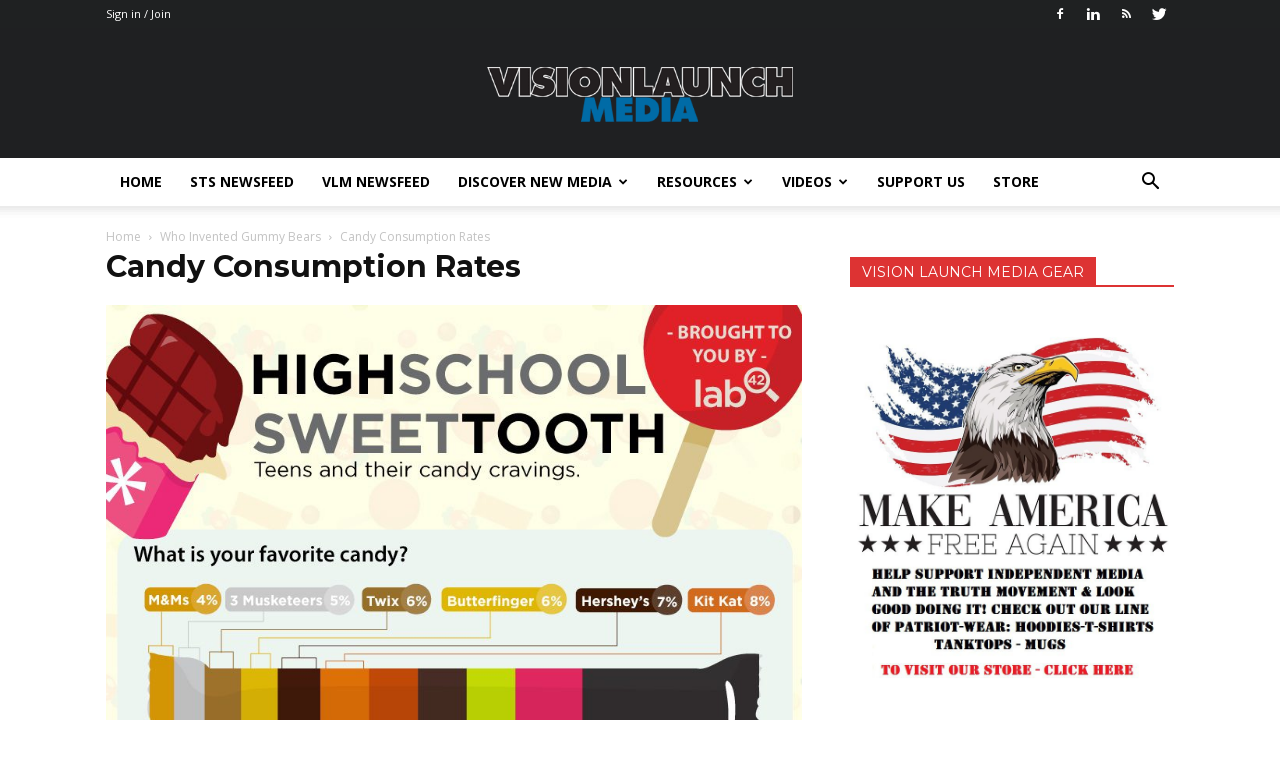

--- FILE ---
content_type: text/html; charset=UTF-8
request_url: https://visionlaunch.com/who-invented-gummy-bears/candy-consumption-rates/
body_size: 62520
content:
<!doctype html >
<!--[if IE 8]>    <html class="ie8" lang="en"> <![endif]-->
<!--[if IE 9]>    <html class="ie9" lang="en"> <![endif]-->
<!--[if gt IE 8]><!--> <html lang="en-US"> <!--<![endif]-->
<head>
    <title>Candy Consumption Rates | Vision Launch Media</title><link rel="preload" as="style" href="https://fonts.googleapis.com/css?family=Open%20Sans%3A400%2C700%7CMontserrat%3A400%2C500%2C600%2C700%2C900%2C900italic%7COpen%20Sans%3A300italic%2C400%2C400italic%2C600%2C600italic%2C700%2C500%2C900%2C900italic%7CRoboto%3A300%2C400%2C400italic%2C500%2C500italic%2C700%2C900%2C600%2C900italic&#038;display=swap" /><link rel="stylesheet" href="https://fonts.googleapis.com/css?family=Open%20Sans%3A400%2C700%7CMontserrat%3A400%2C500%2C600%2C700%2C900%2C900italic%7COpen%20Sans%3A300italic%2C400%2C400italic%2C600%2C600italic%2C700%2C500%2C900%2C900italic%7CRoboto%3A300%2C400%2C400italic%2C500%2C500italic%2C700%2C900%2C600%2C900italic&#038;display=swap" media="print" onload="this.media='all'" /><noscript><link rel="stylesheet" href="https://fonts.googleapis.com/css?family=Open%20Sans%3A400%2C700%7CMontserrat%3A400%2C500%2C600%2C700%2C900%2C900italic%7COpen%20Sans%3A300italic%2C400%2C400italic%2C600%2C600italic%2C700%2C500%2C900%2C900italic%7CRoboto%3A300%2C400%2C400italic%2C500%2C500italic%2C700%2C900%2C600%2C900italic&#038;display=swap" /></noscript>
    <meta charset="UTF-8" />
    <meta name="viewport" content="width=device-width, initial-scale=1.0">
    <link rel="pingback" href="https://visionlaunch.com/xmlrpc.php" />
    <meta name='robots' content='noindex, nofollow' />
<meta name="author" content="Marc Zorn">

	<!-- This site is optimized with the Yoast SEO plugin v19.13 - https://yoast.com/wordpress/plugins/seo/ -->
	<link rel="canonical" href="https://visionlaunch.com/who-invented-gummy-bears/candy-consumption-rates/" />
	<meta property="og:locale" content="en_US" />
	<meta property="og:type" content="article" />
	<meta property="og:title" content="Candy Consumption Rates - Vision Launch Media" />
	<meta property="og:url" content="https://visionlaunch.com/who-invented-gummy-bears/candy-consumption-rates/" />
	<meta property="og:site_name" content="Vision Launch Media" />
	<meta property="og:image" content="https://visionlaunch.com/who-invented-gummy-bears/candy-consumption-rates" />
	<meta property="og:image:width" content="893" />
	<meta property="og:image:height" content="2998" />
	<meta property="og:image:type" content="image/jpeg" />
	<meta name="twitter:card" content="summary_large_image" />
	<script type="application/ld+json" class="yoast-schema-graph">{"@context":"https://schema.org","@graph":[{"@type":"WebPage","@id":"https://visionlaunch.com/who-invented-gummy-bears/candy-consumption-rates/","url":"https://visionlaunch.com/who-invented-gummy-bears/candy-consumption-rates/","name":"Candy Consumption Rates - Vision Launch Media","isPartOf":{"@id":"https://visionlaunch.com/#website"},"primaryImageOfPage":{"@id":"https://visionlaunch.com/who-invented-gummy-bears/candy-consumption-rates/#primaryimage"},"image":{"@id":"https://visionlaunch.com/who-invented-gummy-bears/candy-consumption-rates/#primaryimage"},"thumbnailUrl":"https://visionlaunch.com/wp-content/uploads/2014/04/Candy-Consumption-Rates.jpg","datePublished":"2014-04-22T17:56:05+00:00","dateModified":"2014-04-22T17:56:05+00:00","breadcrumb":{"@id":"https://visionlaunch.com/who-invented-gummy-bears/candy-consumption-rates/#breadcrumb"},"inLanguage":"en-US","potentialAction":[{"@type":"ReadAction","target":["https://visionlaunch.com/who-invented-gummy-bears/candy-consumption-rates/"]}]},{"@type":"ImageObject","inLanguage":"en-US","@id":"https://visionlaunch.com/who-invented-gummy-bears/candy-consumption-rates/#primaryimage","url":"https://visionlaunch.com/wp-content/uploads/2014/04/Candy-Consumption-Rates.jpg","contentUrl":"https://visionlaunch.com/wp-content/uploads/2014/04/Candy-Consumption-Rates.jpg","width":893,"height":2998,"caption":"Candy Consumption Rates"},{"@type":"BreadcrumbList","@id":"https://visionlaunch.com/who-invented-gummy-bears/candy-consumption-rates/#breadcrumb","itemListElement":[{"@type":"ListItem","position":1,"name":"Home","item":"https://visionlaunch.com/"},{"@type":"ListItem","position":2,"name":"Who Invented Gummy Bears","item":"https://visionlaunch.com/who-invented-gummy-bears/"},{"@type":"ListItem","position":3,"name":"Candy Consumption Rates"}]},{"@type":"WebSite","@id":"https://visionlaunch.com/#website","url":"https://visionlaunch.com/","name":"Vision Launch Media","description":"Alternative Media Platform","potentialAction":[{"@type":"SearchAction","target":{"@type":"EntryPoint","urlTemplate":"https://visionlaunch.com/?s={search_term_string}"},"query-input":"required name=search_term_string"}],"inLanguage":"en-US"}]}</script>
	<!-- / Yoast SEO plugin. -->


<link rel='dns-prefetch' href='//assets.swarmcdn.com' />
<link rel='dns-prefetch' href='//secure.gravatar.com' />
<link rel='dns-prefetch' href='//a.omappapi.com' />
<link rel='dns-prefetch' href='//fonts.googleapis.com' />
<link rel='dns-prefetch' href='//visionlaunch.com' />
<link rel='dns-prefetch' href='//connect.facebook.net' />
<link rel='dns-prefetch' href='//graph.facebook.com' />
<link rel='dns-prefetch' href='//api.instagram.com' />
<link rel='dns-prefetch' href='//www.facebook.com' />
<link rel='dns-prefetch' href='//scontent.cdninstagram.com' />
<link rel='dns-prefetch' href='//static.xx.fbcdn.net' />
<link rel='dns-prefetch' href='//www.youtube.com' />
<link rel='dns-prefetch' href='//www.twitter.com' />
<link rel='dns-prefetch' href='//www.zippy.co.uk' />
<link rel='dns-prefetch' href='//yoast.com' />
<link rel='dns-prefetch' href='//static.addtoany.com' />
<link rel='dns-prefetch' href='//adwords.google.com' />
<link rel='dns-prefetch' href='//search.google.com' />
<link rel='dns-prefetch' href='//google.com' />
<link rel='dns-prefetch' href='//webcache.googleusercontent.com' />
<link rel='dns-prefetch' href='//tools.seobook.com' />
<link rel='dns-prefetch' href='//quixapp.com' />
<link rel='dns-prefetch' href='//developers.facebook.com' />
<link rel='dns-prefetch' href='//developers.pinterest.com' />
<link rel='dns-prefetch' href='//validator.w3.org' />
<link rel='dns-prefetch' href='//www.w3.org' />
<link rel='dns-prefetch' href='//jigsaw.w3.org' />
<link rel='dns-prefetch' href='//developers.google.com' />
<link rel='dns-prefetch' href='//developer.microsoft.com' />
<link rel='dns-prefetch' href='//www.google.com' />
<link rel='dns-prefetch' href='//docs.wp-rocket.me' />
<link rel='dns-prefetch' href='//wp-rocket.me' />
<link rel='dns-prefetch' href='//1.gravatar.com' />
<link rel='dns-prefetch' href='//2.gravatar.com' />
<link rel='dns-prefetch' href='//gravatar.com' />
<link rel='dns-prefetch' href='//ogp.me' />
<link rel='dns-prefetch' href='//gmpg.org' />
<link rel='dns-prefetch' href='//api.w.org' />
<link rel='dns-prefetch' href='//wordpress.org' />
<link rel='dns-prefetch' href='//codex.wordpress.org' />
<link rel='dns-prefetch' href='//v0.wordpress.com' />
<link rel='dns-prefetch' href='//hb.wpmucdn.com' />
<link rel='dns-prefetch' href='//b583457.smushcdn.com' />
<link href='https://fonts.gstatic.com' crossorigin rel='preconnect' />
<link rel="alternate" type="application/rss+xml" title="Vision Launch Media &raquo; Feed" href="https://visionlaunch.com/feed/" />
<link rel="alternate" type="application/rss+xml" title="Vision Launch Media &raquo; Comments Feed" href="https://visionlaunch.com/comments/feed/" />
<link rel="preconnect" href="https://assets.swarmcdn.com">		<!-- This site uses the Google Analytics by ExactMetrics plugin v6.7.0 - Using Analytics tracking - https://www.exactmetrics.com/ -->
							<script src="//www.googletagmanager.com/gtag/js?id=UA-44577485-1"  type="text/javascript" data-cfasync="false"></script>
			<script type="text/javascript" data-cfasync="false">
				var em_version = '6.7.0';
				var em_track_user = true;
				var em_no_track_reason = '';
				
								var disableStr = 'ga-disable-UA-44577485-1';

				/* Function to detect opted out users */
				function __gtagTrackerIsOptedOut() {
					return document.cookie.indexOf( disableStr + '=true' ) > - 1;
				}

				/* Disable tracking if the opt-out cookie exists. */
				if ( __gtagTrackerIsOptedOut() ) {
					window[disableStr] = true;
				}

				/* Opt-out function */
				function __gtagTrackerOptout() {
					document.cookie = disableStr + '=true; expires=Thu, 31 Dec 2099 23:59:59 UTC; path=/';
					window[disableStr] = true;
				}

				if ( 'undefined' === typeof gaOptout ) {
					function gaOptout() {
						__gtagTrackerOptout();
					}
				}
								window.dataLayer = window.dataLayer || [];
				if ( em_track_user ) {
					function __gtagTracker() {dataLayer.push( arguments );}
					__gtagTracker( 'js', new Date() );
					__gtagTracker( 'set', {
						'developer_id.dNDMyYj' : true,
						                    });
					__gtagTracker( 'config', 'UA-44577485-1', {
						forceSSL:true,link_attribution:true,					} );
										window.gtag = __gtagTracker;										(
						function () {
							/* https://developers.google.com/analytics/devguides/collection/analyticsjs/ */
							/* ga and __gaTracker compatibility shim. */
							var noopfn = function () {
								return null;
							};
							var newtracker = function () {
								return new Tracker();
							};
							var Tracker = function () {
								return null;
							};
							var p = Tracker.prototype;
							p.get = noopfn;
							p.set = noopfn;
							p.send = function (){
								var args = Array.prototype.slice.call(arguments);
								args.unshift( 'send' );
								__gaTracker.apply(null, args);
							};
							var __gaTracker = function () {
								var len = arguments.length;
								if ( len === 0 ) {
									return;
								}
								var f = arguments[len - 1];
								if ( typeof f !== 'object' || f === null || typeof f.hitCallback !== 'function' ) {
									if ( 'send' === arguments[0] ) {
										var hitConverted, hitObject = false, action;
										if ( 'event' === arguments[1] ) {
											if ( 'undefined' !== typeof arguments[3] ) {
												hitObject = {
													'eventAction': arguments[3],
													'eventCategory': arguments[2],
													'eventLabel': arguments[4],
													'value': arguments[5] ? arguments[5] : 1,
												}
											}
										}
										if ( typeof arguments[2] === 'object' ) {
											hitObject = arguments[2];
										}
										if ( typeof arguments[5] === 'object' ) {
											Object.assign( hitObject, arguments[5] );
										}
										if ( 'undefined' !== typeof (
											arguments[1].hitType
										) ) {
											hitObject = arguments[1];
										}
										if ( hitObject ) {
											action = 'timing' === arguments[1].hitType ? 'timing_complete' : hitObject.eventAction;
											hitConverted = mapArgs( hitObject );
											__gtagTracker( 'event', action, hitConverted );
										}
									}
									return;
								}

								function mapArgs( args ) {
									var gaKey, hit = {};
									var gaMap = {
										'eventCategory': 'event_category',
										'eventAction': 'event_action',
										'eventLabel': 'event_label',
										'eventValue': 'event_value',
										'nonInteraction': 'non_interaction',
										'timingCategory': 'event_category',
										'timingVar': 'name',
										'timingValue': 'value',
										'timingLabel': 'event_label',
									};
									for ( gaKey in gaMap ) {
										if ( 'undefined' !== typeof args[gaKey] ) {
											hit[gaMap[gaKey]] = args[gaKey];
										}
									}
									return hit;
								}

								try {
									f.hitCallback();
								} catch ( ex ) {
								}
							};
							__gaTracker.create = newtracker;
							__gaTracker.getByName = newtracker;
							__gaTracker.getAll = function () {
								return [];
							};
							__gaTracker.remove = noopfn;
							__gaTracker.loaded = true;
							window['__gaTracker'] = __gaTracker;
						}
					)();
									} else {
										console.log( "" );
					( function () {
							function __gtagTracker() {
								return null;
							}
							window['__gtagTracker'] = __gtagTracker;
							window['gtag'] = __gtagTracker;
					} )();
									}
			</script>
				<!-- / Google Analytics by ExactMetrics -->
		<style id='wp-emoji-styles-inline-css' type='text/css'>

	img.wp-smiley, img.emoji {
		display: inline !important;
		border: none !important;
		box-shadow: none !important;
		height: 1em !important;
		width: 1em !important;
		margin: 0 0.07em !important;
		vertical-align: -0.1em !important;
		background: none !important;
		padding: 0 !important;
	}
</style>
<link rel='stylesheet' id='wp-block-library-css' href='https://hb.wpmucdn.com/visionlaunch.com/23f661ff-5623-4ae5-8adc-a2ec9f7e93c9.css' type='text/css' media='all' />
<style id='wp-block-library-inline-css' type='text/css'>
.has-text-align-justify{text-align:justify;}
</style>
<link rel='stylesheet' id='smartvideo_guten-cgb-style-css-css' href='https://hb.wpmucdn.com/visionlaunch.com/a82129cc-7a30-416e-a46c-f04d2a9fef22.css' type='text/css' media='all' />
<link rel='stylesheet' id='wphb-1-css' href='https://hb.wpmucdn.com/visionlaunch.com/d1963cf6-3b36-4d68-b807-0278d75cb9cc.css' type='text/css' media='all' />
<style id='classic-theme-styles-inline-css' type='text/css'>
/*! This file is auto-generated */
.wp-block-button__link{color:#fff;background-color:#32373c;border-radius:9999px;box-shadow:none;text-decoration:none;padding:calc(.667em + 2px) calc(1.333em + 2px);font-size:1.125em}.wp-block-file__button{background:#32373c;color:#fff;text-decoration:none}
</style>
<style id='global-styles-inline-css' type='text/css'>
body{--wp--preset--color--black: #000000;--wp--preset--color--cyan-bluish-gray: #abb8c3;--wp--preset--color--white: #ffffff;--wp--preset--color--pale-pink: #f78da7;--wp--preset--color--vivid-red: #cf2e2e;--wp--preset--color--luminous-vivid-orange: #ff6900;--wp--preset--color--luminous-vivid-amber: #fcb900;--wp--preset--color--light-green-cyan: #7bdcb5;--wp--preset--color--vivid-green-cyan: #00d084;--wp--preset--color--pale-cyan-blue: #8ed1fc;--wp--preset--color--vivid-cyan-blue: #0693e3;--wp--preset--color--vivid-purple: #9b51e0;--wp--preset--gradient--vivid-cyan-blue-to-vivid-purple: linear-gradient(135deg,rgba(6,147,227,1) 0%,rgb(155,81,224) 100%);--wp--preset--gradient--light-green-cyan-to-vivid-green-cyan: linear-gradient(135deg,rgb(122,220,180) 0%,rgb(0,208,130) 100%);--wp--preset--gradient--luminous-vivid-amber-to-luminous-vivid-orange: linear-gradient(135deg,rgba(252,185,0,1) 0%,rgba(255,105,0,1) 100%);--wp--preset--gradient--luminous-vivid-orange-to-vivid-red: linear-gradient(135deg,rgba(255,105,0,1) 0%,rgb(207,46,46) 100%);--wp--preset--gradient--very-light-gray-to-cyan-bluish-gray: linear-gradient(135deg,rgb(238,238,238) 0%,rgb(169,184,195) 100%);--wp--preset--gradient--cool-to-warm-spectrum: linear-gradient(135deg,rgb(74,234,220) 0%,rgb(151,120,209) 20%,rgb(207,42,186) 40%,rgb(238,44,130) 60%,rgb(251,105,98) 80%,rgb(254,248,76) 100%);--wp--preset--gradient--blush-light-purple: linear-gradient(135deg,rgb(255,206,236) 0%,rgb(152,150,240) 100%);--wp--preset--gradient--blush-bordeaux: linear-gradient(135deg,rgb(254,205,165) 0%,rgb(254,45,45) 50%,rgb(107,0,62) 100%);--wp--preset--gradient--luminous-dusk: linear-gradient(135deg,rgb(255,203,112) 0%,rgb(199,81,192) 50%,rgb(65,88,208) 100%);--wp--preset--gradient--pale-ocean: linear-gradient(135deg,rgb(255,245,203) 0%,rgb(182,227,212) 50%,rgb(51,167,181) 100%);--wp--preset--gradient--electric-grass: linear-gradient(135deg,rgb(202,248,128) 0%,rgb(113,206,126) 100%);--wp--preset--gradient--midnight: linear-gradient(135deg,rgb(2,3,129) 0%,rgb(40,116,252) 100%);--wp--preset--font-size--small: 13px;--wp--preset--font-size--medium: 20px;--wp--preset--font-size--large: 36px;--wp--preset--font-size--x-large: 42px;--wp--preset--spacing--20: 0.44rem;--wp--preset--spacing--30: 0.67rem;--wp--preset--spacing--40: 1rem;--wp--preset--spacing--50: 1.5rem;--wp--preset--spacing--60: 2.25rem;--wp--preset--spacing--70: 3.38rem;--wp--preset--spacing--80: 5.06rem;--wp--preset--shadow--natural: 6px 6px 9px rgba(0, 0, 0, 0.2);--wp--preset--shadow--deep: 12px 12px 50px rgba(0, 0, 0, 0.4);--wp--preset--shadow--sharp: 6px 6px 0px rgba(0, 0, 0, 0.2);--wp--preset--shadow--outlined: 6px 6px 0px -3px rgba(255, 255, 255, 1), 6px 6px rgba(0, 0, 0, 1);--wp--preset--shadow--crisp: 6px 6px 0px rgba(0, 0, 0, 1);}:where(.is-layout-flex){gap: 0.5em;}:where(.is-layout-grid){gap: 0.5em;}body .is-layout-flex{display: flex;}body .is-layout-flex{flex-wrap: wrap;align-items: center;}body .is-layout-flex > *{margin: 0;}body .is-layout-grid{display: grid;}body .is-layout-grid > *{margin: 0;}:where(.wp-block-columns.is-layout-flex){gap: 2em;}:where(.wp-block-columns.is-layout-grid){gap: 2em;}:where(.wp-block-post-template.is-layout-flex){gap: 1.25em;}:where(.wp-block-post-template.is-layout-grid){gap: 1.25em;}.has-black-color{color: var(--wp--preset--color--black) !important;}.has-cyan-bluish-gray-color{color: var(--wp--preset--color--cyan-bluish-gray) !important;}.has-white-color{color: var(--wp--preset--color--white) !important;}.has-pale-pink-color{color: var(--wp--preset--color--pale-pink) !important;}.has-vivid-red-color{color: var(--wp--preset--color--vivid-red) !important;}.has-luminous-vivid-orange-color{color: var(--wp--preset--color--luminous-vivid-orange) !important;}.has-luminous-vivid-amber-color{color: var(--wp--preset--color--luminous-vivid-amber) !important;}.has-light-green-cyan-color{color: var(--wp--preset--color--light-green-cyan) !important;}.has-vivid-green-cyan-color{color: var(--wp--preset--color--vivid-green-cyan) !important;}.has-pale-cyan-blue-color{color: var(--wp--preset--color--pale-cyan-blue) !important;}.has-vivid-cyan-blue-color{color: var(--wp--preset--color--vivid-cyan-blue) !important;}.has-vivid-purple-color{color: var(--wp--preset--color--vivid-purple) !important;}.has-black-background-color{background-color: var(--wp--preset--color--black) !important;}.has-cyan-bluish-gray-background-color{background-color: var(--wp--preset--color--cyan-bluish-gray) !important;}.has-white-background-color{background-color: var(--wp--preset--color--white) !important;}.has-pale-pink-background-color{background-color: var(--wp--preset--color--pale-pink) !important;}.has-vivid-red-background-color{background-color: var(--wp--preset--color--vivid-red) !important;}.has-luminous-vivid-orange-background-color{background-color: var(--wp--preset--color--luminous-vivid-orange) !important;}.has-luminous-vivid-amber-background-color{background-color: var(--wp--preset--color--luminous-vivid-amber) !important;}.has-light-green-cyan-background-color{background-color: var(--wp--preset--color--light-green-cyan) !important;}.has-vivid-green-cyan-background-color{background-color: var(--wp--preset--color--vivid-green-cyan) !important;}.has-pale-cyan-blue-background-color{background-color: var(--wp--preset--color--pale-cyan-blue) !important;}.has-vivid-cyan-blue-background-color{background-color: var(--wp--preset--color--vivid-cyan-blue) !important;}.has-vivid-purple-background-color{background-color: var(--wp--preset--color--vivid-purple) !important;}.has-black-border-color{border-color: var(--wp--preset--color--black) !important;}.has-cyan-bluish-gray-border-color{border-color: var(--wp--preset--color--cyan-bluish-gray) !important;}.has-white-border-color{border-color: var(--wp--preset--color--white) !important;}.has-pale-pink-border-color{border-color: var(--wp--preset--color--pale-pink) !important;}.has-vivid-red-border-color{border-color: var(--wp--preset--color--vivid-red) !important;}.has-luminous-vivid-orange-border-color{border-color: var(--wp--preset--color--luminous-vivid-orange) !important;}.has-luminous-vivid-amber-border-color{border-color: var(--wp--preset--color--luminous-vivid-amber) !important;}.has-light-green-cyan-border-color{border-color: var(--wp--preset--color--light-green-cyan) !important;}.has-vivid-green-cyan-border-color{border-color: var(--wp--preset--color--vivid-green-cyan) !important;}.has-pale-cyan-blue-border-color{border-color: var(--wp--preset--color--pale-cyan-blue) !important;}.has-vivid-cyan-blue-border-color{border-color: var(--wp--preset--color--vivid-cyan-blue) !important;}.has-vivid-purple-border-color{border-color: var(--wp--preset--color--vivid-purple) !important;}.has-vivid-cyan-blue-to-vivid-purple-gradient-background{background: var(--wp--preset--gradient--vivid-cyan-blue-to-vivid-purple) !important;}.has-light-green-cyan-to-vivid-green-cyan-gradient-background{background: var(--wp--preset--gradient--light-green-cyan-to-vivid-green-cyan) !important;}.has-luminous-vivid-amber-to-luminous-vivid-orange-gradient-background{background: var(--wp--preset--gradient--luminous-vivid-amber-to-luminous-vivid-orange) !important;}.has-luminous-vivid-orange-to-vivid-red-gradient-background{background: var(--wp--preset--gradient--luminous-vivid-orange-to-vivid-red) !important;}.has-very-light-gray-to-cyan-bluish-gray-gradient-background{background: var(--wp--preset--gradient--very-light-gray-to-cyan-bluish-gray) !important;}.has-cool-to-warm-spectrum-gradient-background{background: var(--wp--preset--gradient--cool-to-warm-spectrum) !important;}.has-blush-light-purple-gradient-background{background: var(--wp--preset--gradient--blush-light-purple) !important;}.has-blush-bordeaux-gradient-background{background: var(--wp--preset--gradient--blush-bordeaux) !important;}.has-luminous-dusk-gradient-background{background: var(--wp--preset--gradient--luminous-dusk) !important;}.has-pale-ocean-gradient-background{background: var(--wp--preset--gradient--pale-ocean) !important;}.has-electric-grass-gradient-background{background: var(--wp--preset--gradient--electric-grass) !important;}.has-midnight-gradient-background{background: var(--wp--preset--gradient--midnight) !important;}.has-small-font-size{font-size: var(--wp--preset--font-size--small) !important;}.has-medium-font-size{font-size: var(--wp--preset--font-size--medium) !important;}.has-large-font-size{font-size: var(--wp--preset--font-size--large) !important;}.has-x-large-font-size{font-size: var(--wp--preset--font-size--x-large) !important;}
.wp-block-navigation a:where(:not(.wp-element-button)){color: inherit;}
:where(.wp-block-post-template.is-layout-flex){gap: 1.25em;}:where(.wp-block-post-template.is-layout-grid){gap: 1.25em;}
:where(.wp-block-columns.is-layout-flex){gap: 2em;}:where(.wp-block-columns.is-layout-grid){gap: 2em;}
.wp-block-pullquote{font-size: 1.5em;line-height: 1.6;}
</style>
<link rel='stylesheet' id='cntctfrm_form_style-css' href='https://hb.wpmucdn.com/visionlaunch.com/e5d8e585-858b-4b62-a862-6bd2824ed3bb.css' type='text/css' media='all' />

<link rel='stylesheet' id='et_monarch-css-css' href='https://hb.wpmucdn.com/visionlaunch.com/44f202d0-76d3-4418-a8f8-9235a3dc7142.css' type='text/css' media='all' />
<link rel='stylesheet' id='dntplgn_style-css' href='https://hb.wpmucdn.com/visionlaunch.com/f07f67a3-fccc-4cc7-9dd5-da7e2b1d2f2b.css' type='text/css' media='all' />
<link rel='stylesheet' id='jquery_ui_style-css' href='https://hb.wpmucdn.com/visionlaunch.com/3621488f-e038-49f6-b300-385b9f4aa240.css' type='text/css' media='all' />

<link rel='stylesheet' id='js_composer_front-css' href='https://hb.wpmucdn.com/visionlaunch.com/a6ef5cfb-58fa-4c66-889c-8002c22ef652.css' type='text/css' media='all' />
<link rel='stylesheet' id='td-theme-css' href='https://hb.wpmucdn.com/visionlaunch.com/3c927177-6bff-4bb8-9557-44dc17e27427.css' type='text/css' media='all' />
<link rel='stylesheet' id='wp-add-custom-css-css' href='https://hb.wpmucdn.com/visionlaunch.com/3b325d91-f7ef-4479-8c97-c09e86d4e37c.css' type='text/css' media='all' />
<style id='rocket-lazyload-inline-css' type='text/css'>
.rll-youtube-player{position:relative;padding-bottom:56.23%;height:0;overflow:hidden;max-width:100%;}.rll-youtube-player:focus-within{outline: 2px solid currentColor;outline-offset: 5px;}.rll-youtube-player iframe{position:absolute;top:0;left:0;width:100%;height:100%;z-index:100;background:0 0}.rll-youtube-player img{bottom:0;display:block;left:0;margin:auto;max-width:100%;width:100%;position:absolute;right:0;top:0;border:none;height:auto;-webkit-transition:.4s all;-moz-transition:.4s all;transition:.4s all}.rll-youtube-player img:hover{-webkit-filter:brightness(75%)}.rll-youtube-player .play{height:100%;width:100%;left:0;top:0;position:absolute;background:url(https://visionlaunch.com/wp-content/plugins/wp-rocket/assets/img/youtube.png) no-repeat center;background-color: transparent !important;cursor:pointer;border:none;}
</style>
<link rel='stylesheet' id='jetpack_css-css' href='https://hb.wpmucdn.com/visionlaunch.com/7a35d2d4-83d1-4c23-af5f-dc8d4d82b945.css' type='text/css' media='all' />
<script defer id="exactmetrics-frontend-script-js-extra" src="[data-uri]"></script>
<script defer type="text/javascript" src="https://hb.wpmucdn.com/visionlaunch.com/8fcca09f-bd03-4b25-a43d-771324289d8f.js" id="exactmetrics-frontend-script-js"></script>
<script defer type="text/javascript" src="https://hb.wpmucdn.com/visionlaunch.com/ed3a223c-4776-4fe1-89f3-a02a32ca4108.js" id="jquery-core-js"></script>
<script defer type="text/javascript" src="https://hb.wpmucdn.com/visionlaunch.com/4e53795a-cac8-45fc-a21c-5369e22314c1.js" id="jquery-migrate-js"></script>
<script defer type="text/javascript" src="https://visionlaunch.com/wp-includes/js/jquery/ui/core.min.js?ver=1.13.2" id="jquery-ui-core-js"></script>
<script defer type="text/javascript" src="https://hb.wpmucdn.com/visionlaunch.com/a9bc79f2-901c-4e5d-a90e-14555ed8550e.js" id="jquery-ui-tabs-js"></script>
<script defer type="text/javascript" src="https://hb.wpmucdn.com/visionlaunch.com/c01d9790-325c-4ca4-b2ef-1adbaef7469b.js" id="dntplgn_script-js"></script>
<script data-cfasync="false" type="text/javascript" id="smartvideo_swarmdetect-js-before">
/* <![CDATA[ */
				var swarmoptions = {
					swarmcdnkey: "a182c95c-f95d-43a1-a788-9219ae072751",
					autoreplace: {"youtube":true,"youtubecaptions":false,"videotag":true},
					theme: {"primaryColor":"#0066bf"},
					plugins: {"watermark":{"file":"https:\/\/visionlaunch.com\/wp-content\/uploads\/2020\/06\/VisionLaunchLogo_01.png","opacity":0.75,"xpos":100,"ypos":100}},
					iframeReplacement: "iframe"
				};
			
/* ]]> */
</script>
<script data-cfasync="false" type="text/javascript" async src="https://hb.wpmucdn.com/visionlaunch.com/b72f095f-a2f9-4151-9476-f3776b7c4472.js" id="smartvideo_swarmdetect-js"></script>
<script defer src="data:text/javascript;base64,"></script><link rel="https://api.w.org/" href="https://visionlaunch.com/wp-json/" /><link rel="alternate" type="application/json" href="https://visionlaunch.com/wp-json/wp/v2/media/2930" /><link rel="EditURI" type="application/rsd+xml" title="RSD" href="https://visionlaunch.com/xmlrpc.php?rsd" />
<meta name="generator" content="WordPress 6.5.7" />
<link rel='shortlink' href='https://wp.me/a3YkXU-Lg' />
<link rel="alternate" type="application/json+oembed" href="https://visionlaunch.com/wp-json/oembed/1.0/embed?url=https%3A%2F%2Fvisionlaunch.com%2Fwho-invented-gummy-bears%2Fcandy-consumption-rates%2F" />
<link rel="alternate" type="text/xml+oembed" href="https://visionlaunch.com/wp-json/oembed/1.0/embed?url=https%3A%2F%2Fvisionlaunch.com%2Fwho-invented-gummy-bears%2Fcandy-consumption-rates%2F&#038;format=xml" />
<style type="text/css" id="et-social-custom-css">
				 
			</style><!-- SEO meta tags powered by SmartCrawl https://wpmudev.com/project/smartcrawl-wordpress-seo/ -->
<script type="application/ld+json">{"@context":"https:\/\/schema.org","@graph":[{"@type":"Organization","@id":"https:\/\/visionlaunch.com\/#schema-publishing-organization","url":"https:\/\/visionlaunch.com","name":"Vision Launch Media"},{"@type":"WebSite","@id":"https:\/\/visionlaunch.com\/#schema-website","url":"https:\/\/visionlaunch.com","name":"Vision Launch Media","encoding":"UTF-8","potentialAction":{"@type":"SearchAction","target":"https:\/\/visionlaunch.com\/search\/{search_term_string}\/","query-input":"required name=search_term_string"}},{"@type":"Person","@id":"https:\/\/visionlaunch.com\/author\/byreputation\/#schema-author","name":"Marc Zorn","url":"https:\/\/visionlaunch.com\/author\/byreputation\/","description":"Strong proponent of individual liberty and free speech. My goal is to present information that expands our awareness of crucial issues and exposes the manufactured illusion of freedom that we are sold in America. Question everything because nothing is what it seems."},{"@type":"WebPage","@id":"https:\/\/visionlaunch.com\/who-invented-gummy-bears\/candy-consumption-rates\/#schema-webpage","isPartOf":{"@id":"https:\/\/visionlaunch.com\/#schema-website"},"publisher":{"@id":"https:\/\/visionlaunch.com\/#schema-publishing-organization"},"url":"https:\/\/visionlaunch.com\/who-invented-gummy-bears\/candy-consumption-rates\/"},{"@type":"Article","mainEntityOfPage":{"@id":"https:\/\/visionlaunch.com\/who-invented-gummy-bears\/candy-consumption-rates\/#schema-webpage"},"author":{"@id":"https:\/\/visionlaunch.com\/author\/byreputation\/#schema-author"},"publisher":{"@id":"https:\/\/visionlaunch.com\/#schema-publishing-organization"},"dateModified":"2014-04-22T17:56:05","datePublished":"2014-04-22T17:56:05","headline":"Candy Consumption Rates | Vision Launch Media","description":"","name":"Candy Consumption Rates"}]}</script>
<!-- /SEO -->
	<style>img#wpstats{display:none}</style>
		<!--[if lt IE 9]><script src="https://html5shim.googlecode.com/svn/trunk/html5.js"></script><![endif]-->
    <meta name="generator" content="Powered by WPBakery Page Builder - drag and drop page builder for WordPress."/>

<!-- JS generated by theme -->

<script defer src="[data-uri]"></script>

<style type="text/css">.saboxplugin-wrap{-webkit-box-sizing:border-box;-moz-box-sizing:border-box;-ms-box-sizing:border-box;box-sizing:border-box;border:1px solid #eee;width:100%;clear:both;display:block;overflow:hidden;word-wrap:break-word;position:relative}.saboxplugin-wrap .saboxplugin-gravatar{float:left;padding:0 20px 20px 20px}.saboxplugin-wrap .saboxplugin-gravatar img{max-width:100px;height:auto;border-radius:0;}.saboxplugin-wrap .saboxplugin-authorname{font-size:18px;line-height:1;margin:20px 0 0 20px;display:block}.saboxplugin-wrap .saboxplugin-authorname a{text-decoration:none}.saboxplugin-wrap .saboxplugin-authorname a:focus{outline:0}.saboxplugin-wrap .saboxplugin-desc{display:block;margin:5px 20px}.saboxplugin-wrap .saboxplugin-desc a{text-decoration:underline}.saboxplugin-wrap .saboxplugin-desc p{margin:5px 0 12px}.saboxplugin-wrap .saboxplugin-web{margin:0 20px 15px;text-align:left}.saboxplugin-wrap .sab-web-position{text-align:right}.saboxplugin-wrap .saboxplugin-web a{color:#ccc;text-decoration:none}.saboxplugin-wrap .saboxplugin-socials{position:relative;display:block;background:#fcfcfc;padding:5px;border-top:1px solid #eee}.saboxplugin-wrap .saboxplugin-socials a svg{width:20px;height:20px}.saboxplugin-wrap .saboxplugin-socials a svg .st2{fill:#fff; transform-origin:center center;}.saboxplugin-wrap .saboxplugin-socials a svg .st1{fill:rgba(0,0,0,.3)}.saboxplugin-wrap .saboxplugin-socials a:hover{opacity:.8;-webkit-transition:opacity .4s;-moz-transition:opacity .4s;-o-transition:opacity .4s;transition:opacity .4s;box-shadow:none!important;-webkit-box-shadow:none!important}.saboxplugin-wrap .saboxplugin-socials .saboxplugin-icon-color{box-shadow:none;padding:0;border:0;-webkit-transition:opacity .4s;-moz-transition:opacity .4s;-o-transition:opacity .4s;transition:opacity .4s;display:inline-block;color:#fff;font-size:0;text-decoration:inherit;margin:5px;-webkit-border-radius:0;-moz-border-radius:0;-ms-border-radius:0;-o-border-radius:0;border-radius:0;overflow:hidden}.saboxplugin-wrap .saboxplugin-socials .saboxplugin-icon-grey{text-decoration:inherit;box-shadow:none;position:relative;display:-moz-inline-stack;display:inline-block;vertical-align:middle;zoom:1;margin:10px 5px;color:#444;fill:#444}.clearfix:after,.clearfix:before{content:' ';display:table;line-height:0;clear:both}.ie7 .clearfix{zoom:1}.saboxplugin-socials.sabox-colored .saboxplugin-icon-color .sab-twitch{border-color:#38245c}.saboxplugin-socials.sabox-colored .saboxplugin-icon-color .sab-addthis{border-color:#e91c00}.saboxplugin-socials.sabox-colored .saboxplugin-icon-color .sab-behance{border-color:#003eb0}.saboxplugin-socials.sabox-colored .saboxplugin-icon-color .sab-delicious{border-color:#06c}.saboxplugin-socials.sabox-colored .saboxplugin-icon-color .sab-deviantart{border-color:#036824}.saboxplugin-socials.sabox-colored .saboxplugin-icon-color .sab-digg{border-color:#00327c}.saboxplugin-socials.sabox-colored .saboxplugin-icon-color .sab-dribbble{border-color:#ba1655}.saboxplugin-socials.sabox-colored .saboxplugin-icon-color .sab-facebook{border-color:#1e2e4f}.saboxplugin-socials.sabox-colored .saboxplugin-icon-color .sab-flickr{border-color:#003576}.saboxplugin-socials.sabox-colored .saboxplugin-icon-color .sab-github{border-color:#264874}.saboxplugin-socials.sabox-colored .saboxplugin-icon-color .sab-google{border-color:#0b51c5}.saboxplugin-socials.sabox-colored .saboxplugin-icon-color .sab-googleplus{border-color:#96271a}.saboxplugin-socials.sabox-colored .saboxplugin-icon-color .sab-html5{border-color:#902e13}.saboxplugin-socials.sabox-colored .saboxplugin-icon-color .sab-instagram{border-color:#1630aa}.saboxplugin-socials.sabox-colored .saboxplugin-icon-color .sab-linkedin{border-color:#00344f}.saboxplugin-socials.sabox-colored .saboxplugin-icon-color .sab-pinterest{border-color:#5b040e}.saboxplugin-socials.sabox-colored .saboxplugin-icon-color .sab-reddit{border-color:#992900}.saboxplugin-socials.sabox-colored .saboxplugin-icon-color .sab-rss{border-color:#a43b0a}.saboxplugin-socials.sabox-colored .saboxplugin-icon-color .sab-sharethis{border-color:#5d8420}.saboxplugin-socials.sabox-colored .saboxplugin-icon-color .sab-skype{border-color:#00658a}.saboxplugin-socials.sabox-colored .saboxplugin-icon-color .sab-soundcloud{border-color:#995200}.saboxplugin-socials.sabox-colored .saboxplugin-icon-color .sab-spotify{border-color:#0f612c}.saboxplugin-socials.sabox-colored .saboxplugin-icon-color .sab-stackoverflow{border-color:#a95009}.saboxplugin-socials.sabox-colored .saboxplugin-icon-color .sab-steam{border-color:#006388}.saboxplugin-socials.sabox-colored .saboxplugin-icon-color .sab-user_email{border-color:#b84e05}.saboxplugin-socials.sabox-colored .saboxplugin-icon-color .sab-stumbleUpon{border-color:#9b280e}.saboxplugin-socials.sabox-colored .saboxplugin-icon-color .sab-tumblr{border-color:#10151b}.saboxplugin-socials.sabox-colored .saboxplugin-icon-color .sab-twitter{border-color:#0967a0}.saboxplugin-socials.sabox-colored .saboxplugin-icon-color .sab-vimeo{border-color:#0d7091}.saboxplugin-socials.sabox-colored .saboxplugin-icon-color .sab-windows{border-color:#003f71}.saboxplugin-socials.sabox-colored .saboxplugin-icon-color .sab-whatsapp{border-color:#003f71}.saboxplugin-socials.sabox-colored .saboxplugin-icon-color .sab-wordpress{border-color:#0f3647}.saboxplugin-socials.sabox-colored .saboxplugin-icon-color .sab-yahoo{border-color:#14002d}.saboxplugin-socials.sabox-colored .saboxplugin-icon-color .sab-youtube{border-color:#900}.saboxplugin-socials.sabox-colored .saboxplugin-icon-color .sab-xing{border-color:#000202}.saboxplugin-socials.sabox-colored .saboxplugin-icon-color .sab-mixcloud{border-color:#2475a0}.saboxplugin-socials.sabox-colored .saboxplugin-icon-color .sab-vk{border-color:#243549}.saboxplugin-socials.sabox-colored .saboxplugin-icon-color .sab-medium{border-color:#00452c}.saboxplugin-socials.sabox-colored .saboxplugin-icon-color .sab-quora{border-color:#420e00}.saboxplugin-socials.sabox-colored .saboxplugin-icon-color .sab-meetup{border-color:#9b181c}.saboxplugin-socials.sabox-colored .saboxplugin-icon-color .sab-goodreads{border-color:#000}.saboxplugin-socials.sabox-colored .saboxplugin-icon-color .sab-snapchat{border-color:#999700}.saboxplugin-socials.sabox-colored .saboxplugin-icon-color .sab-500px{border-color:#00557f}.saboxplugin-socials.sabox-colored .saboxplugin-icon-color .sab-mastodont{border-color:#185886}.sabox-plus-item{margin-bottom:20px}@media screen and (max-width:480px){.saboxplugin-wrap{text-align:center}.saboxplugin-wrap .saboxplugin-gravatar{float:none;padding:20px 0;text-align:center;margin:0 auto;display:block}.saboxplugin-wrap .saboxplugin-gravatar img{float:none;display:inline-block;display:-moz-inline-stack;vertical-align:middle;zoom:1}.saboxplugin-wrap .saboxplugin-desc{margin:0 10px 20px;text-align:center}.saboxplugin-wrap .saboxplugin-authorname{text-align:center;margin:10px 0 20px}}body .saboxplugin-authorname a,body .saboxplugin-authorname a:hover{box-shadow:none;-webkit-box-shadow:none}a.sab-profile-edit{font-size:16px!important;line-height:1!important}.sab-edit-settings a,a.sab-profile-edit{color:#0073aa!important;box-shadow:none!important;-webkit-box-shadow:none!important}.sab-edit-settings{margin-right:15px;position:absolute;right:0;z-index:2;bottom:10px;line-height:20px}.sab-edit-settings i{margin-left:5px}.saboxplugin-socials{line-height:1!important}.rtl .saboxplugin-wrap .saboxplugin-gravatar{float:right}.rtl .saboxplugin-wrap .saboxplugin-authorname{display:flex;align-items:center}.rtl .saboxplugin-wrap .saboxplugin-authorname .sab-profile-edit{margin-right:10px}.rtl .sab-edit-settings{right:auto;left:0}img.sab-custom-avatar{max-width:75px;}.saboxplugin-wrap .saboxplugin-desc a {color:#3a3a3a !important;}.saboxplugin-wrap .saboxplugin-web a {color:#000000;}.saboxplugin-wrap {margin-top:0px; margin-bottom:0px; padding: 0px 0px }.saboxplugin-wrap .saboxplugin-authorname {font-size:18px; line-height:25px;}.saboxplugin-wrap .saboxplugin-desc p, .saboxplugin-wrap .saboxplugin-desc {font-size:14px !important; line-height:21px !important;}.saboxplugin-wrap .saboxplugin-web {font-size:14px;}.saboxplugin-wrap .saboxplugin-socials a svg {width:18px;height:18px;}</style>
<!-- Header style compiled by theme -->

<style>
    
.td-header-wrap .black-menu .sf-menu > .current-menu-item > a,
    .td-header-wrap .black-menu .sf-menu > .current-menu-ancestor > a,
    .td-header-wrap .black-menu .sf-menu > .current-category-ancestor > a,
    .td-header-wrap .black-menu .sf-menu > li > a:hover,
    .td-header-wrap .black-menu .sf-menu > .sfHover > a,
    .td-header-style-12 .td-header-menu-wrap-full,
    .sf-menu > .current-menu-item > a:after,
    .sf-menu > .current-menu-ancestor > a:after,
    .sf-menu > .current-category-ancestor > a:after,
    .sf-menu > li:hover > a:after,
    .sf-menu > .sfHover > a:after,
    .td-header-style-12 .td-affix,
    .header-search-wrap .td-drop-down-search:after,
    .header-search-wrap .td-drop-down-search .btn:hover,
    input[type=submit]:hover,
    .td-read-more a,
    .td-post-category:hover,
    .td-grid-style-1.td-hover-1 .td-big-grid-post:hover .td-post-category,
    .td-grid-style-5.td-hover-1 .td-big-grid-post:hover .td-post-category,
    .td_top_authors .td-active .td-author-post-count,
    .td_top_authors .td-active .td-author-comments-count,
    .td_top_authors .td_mod_wrap:hover .td-author-post-count,
    .td_top_authors .td_mod_wrap:hover .td-author-comments-count,
    .td-404-sub-sub-title a:hover,
    .td-search-form-widget .wpb_button:hover,
    .td-rating-bar-wrap div,
    .td_category_template_3 .td-current-sub-category,
    .dropcap,
    .td_wrapper_video_playlist .td_video_controls_playlist_wrapper,
    .wpb_default,
    .wpb_default:hover,
    .td-left-smart-list:hover,
    .td-right-smart-list:hover,
    .woocommerce-checkout .woocommerce input.button:hover,
    .woocommerce-page .woocommerce a.button:hover,
    .woocommerce-account div.woocommerce .button:hover,
    #bbpress-forums button:hover,
    .bbp_widget_login .button:hover,
    .td-footer-wrapper .td-post-category,
    .td-footer-wrapper .widget_product_search input[type="submit"]:hover,
    .woocommerce .product a.button:hover,
    .woocommerce .product #respond input#submit:hover,
    .woocommerce .checkout input#place_order:hover,
    .woocommerce .woocommerce.widget .button:hover,
    .single-product .product .summary .cart .button:hover,
    .woocommerce-cart .woocommerce table.cart .button:hover,
    .woocommerce-cart .woocommerce .shipping-calculator-form .button:hover,
    .td-next-prev-wrap a:hover,
    .td-load-more-wrap a:hover,
    .td-post-small-box a:hover,
    .page-nav .current,
    .page-nav:first-child > div,
    .td_category_template_8 .td-category-header .td-category a.td-current-sub-category,
    .td_category_template_4 .td-category-siblings .td-category a:hover,
    #bbpress-forums .bbp-pagination .current,
    #bbpress-forums #bbp-single-user-details #bbp-user-navigation li.current a,
    .td-theme-slider:hover .slide-meta-cat a,
    a.vc_btn-black:hover,
    .td-trending-now-wrapper:hover .td-trending-now-title,
    .td-scroll-up,
    .td-smart-list-button:hover,
    .td-weather-information:before,
    .td-weather-week:before,
    .td_block_exchange .td-exchange-header:before,
    .td_block_big_grid_9.td-grid-style-1 .td-post-category,
    .td_block_big_grid_9.td-grid-style-5 .td-post-category,
    .td-grid-style-6.td-hover-1 .td-module-thumb:after,
    .td-pulldown-syle-2 .td-subcat-dropdown ul:after,
    .td_block_template_9 .td-block-title:after,
    .td_block_template_15 .td-block-title:before {
        background-color: #dd3333;
    }

    .global-block-template-4 .td-related-title .td-cur-simple-item:before {
        border-color: #dd3333 transparent transparent transparent !important;
    }

    .woocommerce .woocommerce-message .button:hover,
    .woocommerce .woocommerce-error .button:hover,
    .woocommerce .woocommerce-info .button:hover,
    .global-block-template-4 .td-related-title .td-cur-simple-item,
    .global-block-template-3 .td-related-title .td-cur-simple-item,
    .global-block-template-9 .td-related-title:after {
        background-color: #dd3333 !important;
    }

    .woocommerce .product .onsale,
    .woocommerce.widget .ui-slider .ui-slider-handle {
        background: none #dd3333;
    }

    .woocommerce.widget.widget_layered_nav_filters ul li a {
        background: none repeat scroll 0 0 #dd3333 !important;
    }

    a,
    cite a:hover,
    .td_mega_menu_sub_cats .cur-sub-cat,
    .td-mega-span h3 a:hover,
    .td_mod_mega_menu:hover .entry-title a,
    .header-search-wrap .result-msg a:hover,
    .top-header-menu li a:hover,
    .top-header-menu .current-menu-item > a,
    .top-header-menu .current-menu-ancestor > a,
    .top-header-menu .current-category-ancestor > a,
    .td-social-icon-wrap > a:hover,
    .td-header-sp-top-widget .td-social-icon-wrap a:hover,
    .td-page-content blockquote p,
    .td-post-content blockquote p,
    .mce-content-body blockquote p,
    .comment-content blockquote p,
    .wpb_text_column blockquote p,
    .td_block_text_with_title blockquote p,
    .td_module_wrap:hover .entry-title a,
    .td-subcat-filter .td-subcat-list a:hover,
    .td-subcat-filter .td-subcat-dropdown a:hover,
    .td_quote_on_blocks,
    .dropcap2,
    .dropcap3,
    .td_top_authors .td-active .td-authors-name a,
    .td_top_authors .td_mod_wrap:hover .td-authors-name a,
    .td-post-next-prev-content a:hover,
    .author-box-wrap .td-author-social a:hover,
    .td-author-name a:hover,
    .td-author-url a:hover,
    .td_mod_related_posts:hover h3 > a,
    .td-post-template-11 .td-related-title .td-related-left:hover,
    .td-post-template-11 .td-related-title .td-related-right:hover,
    .td-post-template-11 .td-related-title .td-cur-simple-item,
    .td-post-template-11 .td_block_related_posts .td-next-prev-wrap a:hover,
    .comment-reply-link:hover,
    .logged-in-as a:hover,
    #cancel-comment-reply-link:hover,
    .td-search-query,
    .td-category-header .td-pulldown-category-filter-link:hover,
    .td-category-siblings .td-subcat-dropdown a:hover,
    .td-category-siblings .td-subcat-dropdown a.td-current-sub-category,
    .widget a:hover,
    .archive .widget_archive .current,
    .archive .widget_archive .current a,
    .widget_calendar tfoot a:hover,
    .woocommerce a.added_to_cart:hover,
    #bbpress-forums li.bbp-header .bbp-reply-content span a:hover,
    #bbpress-forums .bbp-forum-freshness a:hover,
    #bbpress-forums .bbp-topic-freshness a:hover,
    #bbpress-forums .bbp-forums-list li a:hover,
    #bbpress-forums .bbp-forum-title:hover,
    #bbpress-forums .bbp-topic-permalink:hover,
    #bbpress-forums .bbp-topic-started-by a:hover,
    #bbpress-forums .bbp-topic-started-in a:hover,
    #bbpress-forums .bbp-body .super-sticky li.bbp-topic-title .bbp-topic-permalink,
    #bbpress-forums .bbp-body .sticky li.bbp-topic-title .bbp-topic-permalink,
    .widget_display_replies .bbp-author-name,
    .widget_display_topics .bbp-author-name,
    .footer-text-wrap .footer-email-wrap a,
    .td-subfooter-menu li a:hover,
    .footer-social-wrap a:hover,
    a.vc_btn-black:hover,
    .td-smart-list-dropdown-wrap .td-smart-list-button:hover,
    .td_module_17 .td-read-more a:hover,
    .td_module_18 .td-read-more a:hover,
    .td_module_19 .td-post-author-name a:hover,
    .td-instagram-user a,
    .td-pulldown-syle-2 .td-subcat-dropdown:hover .td-subcat-more span,
    .td-pulldown-syle-2 .td-subcat-dropdown:hover .td-subcat-more i,
    .td-pulldown-syle-3 .td-subcat-dropdown:hover .td-subcat-more span,
    .td-pulldown-syle-3 .td-subcat-dropdown:hover .td-subcat-more i,
    .td-block-title-wrap .td-wrapper-pulldown-filter .td-pulldown-filter-display-option:hover,
    .td-block-title-wrap .td-wrapper-pulldown-filter .td-pulldown-filter-display-option:hover i,
    .td-block-title-wrap .td-wrapper-pulldown-filter .td-pulldown-filter-link:hover,
    .td-block-title-wrap .td-wrapper-pulldown-filter .td-pulldown-filter-item .td-cur-simple-item,
    .global-block-template-2 .td-related-title .td-cur-simple-item,
    .global-block-template-5 .td-related-title .td-cur-simple-item,
    .global-block-template-6 .td-related-title .td-cur-simple-item,
    .global-block-template-7 .td-related-title .td-cur-simple-item,
    .global-block-template-8 .td-related-title .td-cur-simple-item,
    .global-block-template-9 .td-related-title .td-cur-simple-item,
    .global-block-template-10 .td-related-title .td-cur-simple-item,
    .global-block-template-11 .td-related-title .td-cur-simple-item,
    .global-block-template-12 .td-related-title .td-cur-simple-item,
    .global-block-template-13 .td-related-title .td-cur-simple-item,
    .global-block-template-14 .td-related-title .td-cur-simple-item,
    .global-block-template-15 .td-related-title .td-cur-simple-item,
    .global-block-template-16 .td-related-title .td-cur-simple-item,
    .global-block-template-17 .td-related-title .td-cur-simple-item,
    .td-theme-wrap .sf-menu ul .td-menu-item > a:hover,
    .td-theme-wrap .sf-menu ul .sfHover > a,
    .td-theme-wrap .sf-menu ul .current-menu-ancestor > a,
    .td-theme-wrap .sf-menu ul .current-category-ancestor > a,
    .td-theme-wrap .sf-menu ul .current-menu-item > a {
        color: #dd3333;
    }

    a.vc_btn-black.vc_btn_square_outlined:hover,
    a.vc_btn-black.vc_btn_outlined:hover,
    .td-mega-menu-page .wpb_content_element ul li a:hover,
     .td-theme-wrap .td-aj-search-results .td_module_wrap:hover .entry-title a,
    .td-theme-wrap .header-search-wrap .result-msg a:hover {
        color: #dd3333 !important;
    }

    .td-next-prev-wrap a:hover,
    .td-load-more-wrap a:hover,
    .td-post-small-box a:hover,
    .page-nav .current,
    .page-nav:first-child > div,
    .td_category_template_8 .td-category-header .td-category a.td-current-sub-category,
    .td_category_template_4 .td-category-siblings .td-category a:hover,
    #bbpress-forums .bbp-pagination .current,
    .post .td_quote_box,
    .page .td_quote_box,
    a.vc_btn-black:hover,
    .td_block_template_5 .td-block-title > * {
        border-color: #dd3333;
    }

    .td_wrapper_video_playlist .td_video_currently_playing:after {
        border-color: #dd3333 !important;
    }

    .header-search-wrap .td-drop-down-search:before {
        border-color: transparent transparent #dd3333 transparent;
    }

    .block-title > span,
    .block-title > a,
    .block-title > label,
    .widgettitle,
    .widgettitle:after,
    .td-trending-now-title,
    .td-trending-now-wrapper:hover .td-trending-now-title,
    .wpb_tabs li.ui-tabs-active a,
    .wpb_tabs li:hover a,
    .vc_tta-container .vc_tta-color-grey.vc_tta-tabs-position-top.vc_tta-style-classic .vc_tta-tabs-container .vc_tta-tab.vc_active > a,
    .vc_tta-container .vc_tta-color-grey.vc_tta-tabs-position-top.vc_tta-style-classic .vc_tta-tabs-container .vc_tta-tab:hover > a,
    .td_block_template_1 .td-related-title .td-cur-simple-item,
    .woocommerce .product .products h2,
    .td-subcat-filter .td-subcat-dropdown:hover .td-subcat-more {
    	background-color: #dd3333;
    }

    .woocommerce div.product .woocommerce-tabs ul.tabs li.active {
    	background-color: #dd3333 !important;
    }

    .block-title,
    .td_block_template_1 .td-related-title,
    .wpb_tabs .wpb_tabs_nav,
    .vc_tta-container .vc_tta-color-grey.vc_tta-tabs-position-top.vc_tta-style-classic .vc_tta-tabs-container,
    .woocommerce div.product .woocommerce-tabs ul.tabs:before {
        border-color: #dd3333;
    }
    .td_block_wrap .td-subcat-item a.td-cur-simple-item {
	    color: #dd3333;
	}


    
    .td-grid-style-4 .entry-title
    {
        background-color: rgba(221, 51, 51, 0.7);
    }

    
    .td-page-content p,
    .td-page-content .td_block_text_with_title,
    .woocommerce-page .page-description > p {
    	color: #2b2b2b;
    }

    
    .block-title > span,
    .block-title > a,
    .widgettitle,
    .td-trending-now-title,
    .wpb_tabs li a,
    .vc_tta-container .vc_tta-color-grey.vc_tta-tabs-position-top.vc_tta-style-classic .vc_tta-tabs-container .vc_tta-tab > a,
    .td-theme-wrap .td-related-title a,
    .woocommerce div.product .woocommerce-tabs ul.tabs li a,
    .woocommerce .product .products h2,
    .td-theme-wrap .td-block-title {
        font-family:Montserrat;
	
    }
    
    .td-excerpt {
        font-family:Montserrat;
	font-size:17px;
	font-weight:500;
	
    }


	
	.td_module_wrap .td-module-title {
		font-family:Montserrat;
	
	}
     
    .td_module_1 .td-module-title {
    	font-weight:bold;
	
    }
    
    .td_module_2 .td-module-title {
    	font-weight:bold;
	
    }
    
    .td_module_6 .td-module-title {
    	font-weight:bold;
	
    }
    
	.td_block_trending_now .entry-title a,
	.td-theme-slider .td-module-title a,
    .td-big-grid-post .entry-title {
		font-family:Montserrat;
	
	}
    
	.post .td-post-header .entry-title {
		font-family:Montserrat;
	
	}
    
    .td-post-template-default .td-post-header .entry-title {
        font-family:Montserrat;
	font-weight:bold;
	
    }
    
    .td-post-template-1 .td-post-header .entry-title {
        font-family:Montserrat;
	font-size:50px;
	font-weight:bold;
	
    }
    
    .td-post-template-6 .td-post-header .entry-title {
        font-family:Montserrat;
	font-size:50px;
	font-weight:bold;
	
    }
    
    .td-post-template-7 .td-post-header .entry-title {
        font-family:Montserrat;
	font-size:50px;
	font-weight:bold;
	
    }
    
    .td-post-content p,
    .td-post-content {
        font-size:19px;
	line-height:26px;
	
    }
    
    .post blockquote p,
    .page blockquote p,
    .td-post-text-content blockquote p {
        text-transform:none;
	
    }
    
    .td-post-content h1 {
        font-family:Montserrat;
	font-weight:bold;
	
    }
    
    .td-post-content h3 {
        font-family:Montserrat;
	font-weight:bold;
	
    }
    
    .td-post-template-default .td-post-sub-title,
    .td-post-template-1 .td-post-sub-title,
    .td-post-template-4 .td-post-sub-title,
    .td-post-template-5 .td-post-sub-title,
    .td-post-template-9 .td-post-sub-title,
    .td-post-template-10 .td-post-sub-title,
    .td-post-template-11 .td-post-sub-title {
        font-family:Montserrat;
	font-style:normal;
	font-weight:bold;
	
    }
    
    .td-post-template-2 .td-post-sub-title,
    .td-post-template-3 .td-post-sub-title,
    .td-post-template-6 .td-post-sub-title,
    .td-post-template-7 .td-post-sub-title,
    .td-post-template-8 .td-post-sub-title {
        font-family:Montserrat;
	font-style:normal;
	font-weight:bold;
	
    }




	
    .td-page-title,
    .woocommerce-page .page-title,
    .td-category-title-holder .td-page-title {
    	font-family:Montserrat;
	font-weight:bold;
	
    }
    
    .td-page-content p,
    .td-page-content li,
    .td-page-content .td_block_text_with_title,
    .woocommerce-page .page-description > p,
    .wpb_text_column p {
    	font-family:Montserrat;
	
    }
    
    .td-page-content h1,
    .wpb_text_column h1 {
    	font-weight:bold;
	
    }
</style>

<link rel="icon" href="https://visionlaunch.com/wp-content/uploads/2020/05/cropped-zzzzzzzzzzglobe-32x32.png" sizes="32x32" />
<link rel="icon" href="https://visionlaunch.com/wp-content/uploads/2020/05/cropped-zzzzzzzzzzglobe-192x192.png" sizes="192x192" />
<link rel="apple-touch-icon" href="https://visionlaunch.com/wp-content/uploads/2020/05/cropped-zzzzzzzzzzglobe-180x180.png" />
<meta name="msapplication-TileImage" content="https://visionlaunch.com/wp-content/uploads/2020/05/cropped-zzzzzzzzzzglobe-270x270.png" />
<style type="text/css" id="wp-custom-css">.td-header-wrap::before {
    opacity: .6;
}
.td-header-wrap::before {
    background-position: center top;
}
.td-header-wrap::before {
    background-size: cover;
}
.td-header-wrap::before {
    background-image: url('https://visionlaunch.com/wp-content/uploads/2020/04/ZVLDimage1024x652.jpg');
}
.dntplgn_donate_monthly > label:nth-child(9)::after{content: "\a";
    white-space: pre;}
.dntplgn_donate_monthly > label:nth-child(11)::after{ content: "\a";
    white-space: pre;}
.dntplgn_donate_monthly > label:nth-child(13)::after{ content: "\a";
    white-space: pre;}
.td-banner-wrap-full{
	background-color:#1f2022
}
.td-retina-data{display:none}
/*.td-retina-data{float: left;}
.td-retina-data{padding-left:130px}*/

.td-header-sp-logo img {
    width:320px!important
}
.et_monarch .et_social_networks .et_social_totalcount,.td-post-comments{display:none;}

em {font-weight: 400!important}

/* Add in top social media again to new header */

.td-header-style-9 .td-social-icon-wrap .td-icon-font {
    color: #FFF!important;
}

.td-header-style-9 .td-social-icon-wrap {
    background-color: #1F2122!important;
    border-bottom: 0px solid #e0e0e0!important;
}

.td-header-style-9 .td-header-top-menu-full {
    background-color: #1F2122!important;
    border-bottom: 0px solid #e0e0e0!important;
}

.td-header-style-9 .td-header-top-menu-full a {
    color: #FFF!important;
}</style><noscript><style> .wpb_animate_when_almost_visible { opacity: 1; }</style></noscript><style>
.ai-viewports                 {--ai: 1;}
.ai-viewport-3                { display: none !important;}
.ai-viewport-2                { display: none !important;}
.ai-viewport-1                { display: inherit !important;}
.ai-viewport-0                { display: none !important;}
@media (min-width: 768px) and (max-width: 979px) {
.ai-viewport-1                { display: none !important;}
.ai-viewport-2                { display: inherit !important;}
}
@media (max-width: 767px) {
.ai-viewport-1                { display: none !important;}
.ai-viewport-3                { display: inherit !important;}
}
</style>
<noscript><style id="rocket-lazyload-nojs-css">.rll-youtube-player, [data-lazy-src]{display:none !important;}</style></noscript></head>

<body class="attachment attachment-template-default single single-attachment postid-2930 attachmentid-2930 attachment-jpeg et_monarch candy-consumption-rates global-block-template-1 single_template_1 wpb-js-composer js-comp-ver-7.7.2 vc_responsive td-animation-stack-type0 td-full-layout" itemscope="itemscope" itemtype="https://schema.org/WebPage">

        <div class="td-scroll-up"><i class="td-icon-menu-up"></i></div>
    
    <div class="td-menu-background"></div>
<div id="td-mobile-nav">
    <div class="td-mobile-container">
        <!-- mobile menu top section -->
        <div class="td-menu-socials-wrap">
            <!-- socials -->
            <div class="td-menu-socials">
                
        <span class="td-social-icon-wrap">
            <a target="_blank" href="https://www.facebook.com/VisionLaunchMedia/" title="Facebook">
                <i class="td-icon-font td-icon-facebook"></i>
            </a>
        </span>
        <span class="td-social-icon-wrap">
            <a target="_blank" href="https://www.linkedin.com/company/vision-launch-media-group" title="Linkedin">
                <i class="td-icon-font td-icon-linkedin"></i>
            </a>
        </span>
        <span class="td-social-icon-wrap">
            <a target="_blank" href="https://visionlaunch.com/feed/" title="RSS">
                <i class="td-icon-font td-icon-rss"></i>
            </a>
        </span>
        <span class="td-social-icon-wrap">
            <a target="_blank" href="https://twitter.com/Vision_Launch" title="Twitter">
                <i class="td-icon-font td-icon-twitter"></i>
            </a>
        </span>            </div>
            <!-- close button -->
            <div class="td-mobile-close">
                <a href="#"><i class="td-icon-close-mobile"></i></a>
            </div>
        </div>

        <!-- login section -->
                    <div class="td-menu-login-section">
                
    <div class="td-guest-wrap">
        <div class="td-menu-avatar"><div class="td-avatar-container"><img alt='' src="data:image/svg+xml,%3Csvg%20xmlns='http://www.w3.org/2000/svg'%20viewBox='0%200%2080%2080'%3E%3C/svg%3E" data-lazy-srcset='https://secure.gravatar.com/avatar/?s=160&#038;d=mm&#038;r=g 2x' class='avatar avatar-80 photo avatar-default' height='80' width='80' decoding='async' data-lazy-src="https://secure.gravatar.com/avatar/?s=80&#038;d=mm&#038;r=g"/><noscript><img alt='' src='https://secure.gravatar.com/avatar/?s=80&#038;d=mm&#038;r=g' srcset='https://secure.gravatar.com/avatar/?s=160&#038;d=mm&#038;r=g 2x' class='avatar avatar-80 photo avatar-default' height='80' width='80' decoding='async'/></noscript></div></div>
        <div class="td-menu-login"><a id="login-link-mob">Sign in</a></div>
    </div>
            </div>
        
        <!-- menu section -->
        <div class="td-mobile-content">
            <div class="menu-mainmenu-container"><ul id="menu-mainmenu" class="td-mobile-main-menu"><li id="menu-item-4411" class="menu-item menu-item-type-custom menu-item-object-custom menu-item-home menu-item-first menu-item-4411"><a href="https://visionlaunch.com/">Home</a></li>
<li id="menu-item-628380" class="menu-item menu-item-type-custom menu-item-object-custom menu-item-628380"><a target="_blank" href="https://speedtheshift.org/">STS NEWSFEED</a></li>
<li id="menu-item-624900" class="menu-item menu-item-type-custom menu-item-object-custom menu-item-624900"><a href="https://explore.visionlaunch.com">VLM NEWSFEED</a></li>
<li id="menu-item-625229" class="menu-item menu-item-type-custom menu-item-object-custom menu-item-has-children menu-item-625229"><a>Discover New Media<i class="td-icon-menu-right td-element-after"></i></a>
<ul class="sub-menu">
	<li id="menu-item-625230" class="menu-item menu-item-type-post_type menu-item-object-post menu-item-625230"><a href="https://visionlaunch.com/2020-list-of-organizations-people-fighting-to-reclaim-our-freedoms/">Liberty</a></li>
	<li id="menu-item-625231" class="menu-item menu-item-type-post_type menu-item-object-post menu-item-625231"><a href="https://visionlaunch.com/2021-list-of-the-best-alternative-news-media-sites/">Alternative News</a></li>
	<li id="menu-item-625232" class="menu-item menu-item-type-post_type menu-item-object-post menu-item-625232"><a href="https://visionlaunch.com/2020-list-of-investigative-citizen-journalists-doing-the-job-the-msm-should-be-doing-but-wont/">Investigative Journalists</a></li>
	<li id="menu-item-625233" class="menu-item menu-item-type-post_type menu-item-object-post menu-item-625233"><a href="https://visionlaunch.com/2020-list-of-culture-warriors-social-influencers-free-speech-advocates/">Free-Speech</a></li>
	<li id="menu-item-625241" class="menu-item menu-item-type-post_type menu-item-object-post menu-item-625241"><a href="https://visionlaunch.com/2020-list-of-vaccine-safety-groups-health-freedom-advocates/">Health Freedom</a></li>
	<li id="menu-item-625234" class="menu-item menu-item-type-post_type menu-item-object-post menu-item-625234"><a href="https://visionlaunch.com/2020-best-media-sites-for-expanding-consciousness-and-questioning-everything/">Consciousness</a></li>
	<li id="menu-item-625306" class="menu-item menu-item-type-post_type menu-item-object-post menu-item-625306"><a href="https://visionlaunch.com/2020-list-of-best-positive-news-websites-media/">Good News</a></li>
	<li id="menu-item-625235" class="menu-item menu-item-type-post_type menu-item-object-post menu-item-625235"><a href="https://visionlaunch.com/2020-list-of-top-q-anon-researchers-autists-resources/">QAnon</a></li>
</ul>
</li>
<li id="menu-item-8228" class="menu-item menu-item-type-custom menu-item-object-custom menu-item-has-children menu-item-8228"><a>Resources<i class="td-icon-menu-right td-element-after"></i></a>
<ul class="sub-menu">
	<li id="menu-item-625513" class="menu-item menu-item-type-post_type menu-item-object-post menu-item-625513"><a href="https://visionlaunch.com/2020-list-of-free-speech-social-media-and-video-platforms/">Free Speech Media</a></li>
	<li id="menu-item-625514" class="menu-item menu-item-type-post_type menu-item-object-post menu-item-625514"><a href="https://visionlaunch.com/10-red-pill-documentaries-responsible-for-waking-up-millions/">Red-Pill Documentaries</a></li>
	<li id="menu-item-625515" class="menu-item menu-item-type-post_type menu-item-object-post menu-item-625515"><a href="https://visionlaunch.com/what-is-a-red-pill-activist-and-why-theyre-so-important/">Red-Pill Series</a></li>
	<li id="menu-item-626399" class="menu-item menu-item-type-post_type menu-item-object-post menu-item-626399"><a href="https://visionlaunch.com/medicine-un-censored-james-todaro-md/">Medicine (UN) Censored</a></li>
	<li id="menu-item-626398" class="menu-item menu-item-type-post_type menu-item-object-post menu-item-626398"><a href="https://visionlaunch.com/many-people-choosing-not-vaccinate/">Vaccine Series</a></li>
</ul>
</li>
<li id="menu-item-8232" class="menu-item menu-item-type-taxonomy menu-item-object-category menu-item-8232"><a href="https://visionlaunch.com/category/videos/">Videos</a></li>
<li id="menu-item-643215" class="menu-item menu-item-type-post_type menu-item-object-page menu-item-643215"><a href="https://visionlaunch.com/support-new-media-and-the-search-for-truth/">Support Us</a></li>
<li id="menu-item-626378" class="menu-item menu-item-type-custom menu-item-object-custom menu-item-626378"><a target="_blank" href="https://teespring.com/stores/vision-launch-media-3">Store</a></li>
</ul></div>        </div>
    </div>

    <!-- register/login section -->
            <div id="login-form-mobile" class="td-register-section">
            
            <div id="td-login-mob" class="td-login-animation td-login-hide-mob">
            	<!-- close button -->
	            <div class="td-login-close">
	                <a href="#" class="td-back-button"><i class="td-icon-read-down"></i></a>
	                <div class="td-login-title">Sign in</div>
	                <!-- close button -->
		            <div class="td-mobile-close">
		                <a href="#"><i class="td-icon-close-mobile"></i></a>
		            </div>
	            </div>
	            <div class="td-login-form-wrap">
	                <div class="td-login-panel-title"><span>Welcome!</span>Log into your account</div>
	                <div class="td_display_err"></div>
	                <div class="td-login-inputs"><input class="td-login-input" type="text" name="login_email" id="login_email-mob" value="" required><label>your username</label></div>
	                <div class="td-login-inputs"><input class="td-login-input" type="password" name="login_pass" id="login_pass-mob" value="" required><label>your password</label></div>
	                <input type="button" name="login_button" id="login_button-mob" class="td-login-button" value="LOG IN">
	                <div class="td-login-info-text"><a href="#" id="forgot-pass-link-mob">Forgot your password?</a></div>
                </div>
            </div>

            

            <div id="td-forgot-pass-mob" class="td-login-animation td-login-hide-mob">
                <!-- close button -->
	            <div class="td-forgot-pass-close">
	                <a href="#" class="td-back-button"><i class="td-icon-read-down"></i></a>
	                <div class="td-login-title">Password recovery</div>
	            </div>
	            <div class="td-login-form-wrap">
	                <div class="td-login-panel-title">Recover your password</div>
	                <div class="td_display_err"></div>
	                <div class="td-login-inputs"><input class="td-login-input" type="text" name="forgot_email" id="forgot_email-mob" value="" required><label>your email</label></div>
	                <input type="button" name="forgot_button" id="forgot_button-mob" class="td-login-button" value="Send My Pass">
                </div>
            </div>
        </div>
    </div>    <div class="td-search-background"></div>
<div class="td-search-wrap-mob">
	<div class="td-drop-down-search" aria-labelledby="td-header-search-button">
		<form method="get" class="td-search-form" action="https://visionlaunch.com/">
			<!-- close button -->
			<div class="td-search-close">
				<a href="#"><i class="td-icon-close-mobile"></i></a>
			</div>
			<div role="search" class="td-search-input">
				<span>Search</span>
				<input id="td-header-search-mob" type="text" value="" name="s" autocomplete="off" />
			</div>
		</form>
		<div id="td-aj-search-mob"></div>
	</div>
</div>    
    
    <div id="td-outer-wrap" class="td-theme-wrap">
    
        <!--
Header style 9
-->

<div class="td-header-wrap td-header-style-9">

    <div class="td-header-top-menu-full td-container-wrap ">
        <div class="td-container td-header-row td-header-top-menu">
            
    <div class="top-bar-style-1">
        
<div class="td-header-sp-top-menu">


	<ul class="top-header-menu td_ul_login"><li class="menu-item"><a class="td-login-modal-js menu-item" href="#login-form" data-effect="mpf-td-login-effect">Sign in / Join</a><span class="td-sp-ico-login td_sp_login_ico_style"></span></li></ul></div>
        <div class="td-header-sp-top-widget">
    
        <span class="td-social-icon-wrap">
            <a target="_blank" href="https://www.facebook.com/VisionLaunchMedia/" title="Facebook">
                <i class="td-icon-font td-icon-facebook"></i>
            </a>
        </span>
        <span class="td-social-icon-wrap">
            <a target="_blank" href="https://www.linkedin.com/company/vision-launch-media-group" title="Linkedin">
                <i class="td-icon-font td-icon-linkedin"></i>
            </a>
        </span>
        <span class="td-social-icon-wrap">
            <a target="_blank" href="https://visionlaunch.com/feed/" title="RSS">
                <i class="td-icon-font td-icon-rss"></i>
            </a>
        </span>
        <span class="td-social-icon-wrap">
            <a target="_blank" href="https://twitter.com/Vision_Launch" title="Twitter">
                <i class="td-icon-font td-icon-twitter"></i>
            </a>
        </span></div>
    </div>

<!-- LOGIN MODAL -->

                <div  id="login-form" class="white-popup-block mfp-hide mfp-with-anim">
                    <div class="td-login-wrap">
                        <a href="#" class="td-back-button"><i class="td-icon-modal-back"></i></a>
                        <div id="td-login-div" class="td-login-form-div td-display-block">
                            <div class="td-login-panel-title">Sign in</div>
                            <div class="td-login-panel-descr">Welcome! Log into your account</div>
                            <div class="td_display_err"></div>
                            <div class="td-login-inputs"><input class="td-login-input" type="text" name="login_email" id="login_email" value="" required><label>your username</label></div>
	                        <div class="td-login-inputs"><input class="td-login-input" type="password" name="login_pass" id="login_pass" value="" required><label>your password</label></div>
                            <input type="button" name="login_button" id="login_button" class="wpb_button btn td-login-button" value="Login">
                            <div class="td-login-info-text"><a href="#" id="forgot-pass-link">Forgot your password? Get help</a></div>
                            
                        </div>

                        

                         <div id="td-forgot-pass-div" class="td-login-form-div td-display-none">
                            <div class="td-login-panel-title">Password recovery</div>
                            <div class="td-login-panel-descr">Recover your password</div>
                            <div class="td_display_err"></div>
                            <div class="td-login-inputs"><input class="td-login-input" type="text" name="forgot_email" id="forgot_email" value="" required><label>your email</label></div>
                            <input type="button" name="forgot_button" id="forgot_button" class="wpb_button btn td-login-button" value="Send My Password">
                            <div class="td-login-info-text">A password will be e-mailed to you.</div>
                        </div>
                    </div>
                </div>
                        </div>
    </div>

    <div class="td-banner-wrap-full td-logo-wrap-full td-logo-mobile-loaded td-container-wrap ">
        <div class="td-header-sp-logo">
            			<a class="td-main-logo" href="https://visionlaunch.com/">
				<img src="data:image/svg+xml,%3Csvg%20xmlns='http://www.w3.org/2000/svg'%20viewBox='0%200%200%200'%3E%3C/svg%3E" alt="VISIONLAUNCH MEDIA" title="Information Liberation" data-lazy-src="https://b583457.smushcdn.com/583457/wp-content/uploads/2020/10/vl-media-centered-v4.png?lossy=1&strip=1&webp=0" /><noscript><img src="https://b583457.smushcdn.com/583457/wp-content/uploads/2020/10/vl-media-centered-v4.png?lossy=1&strip=1&webp=0" alt="VISIONLAUNCH MEDIA" title="Information Liberation"/></noscript>
				<span class="td-visual-hidden">Vision Launch Media</span>
			</a>
		        </div>
    </div>

    <div class="td-header-menu-wrap-full td-container-wrap ">
        <div class="td-header-menu-wrap td-header-gradient">
            <div class="td-container td-header-row td-header-main-menu">
                <div id="td-header-menu" role="navigation">
    <div id="td-top-mobile-toggle"><a href="#"><i class="td-icon-font td-icon-mobile"></i></a></div>
    <div class="td-main-menu-logo td-logo-in-header">
        		<a class="td-mobile-logo td-sticky-disable" href="https://visionlaunch.com/">
			<img src="data:image/svg+xml,%3Csvg%20xmlns='http://www.w3.org/2000/svg'%20viewBox='0%200%200%200'%3E%3C/svg%3E" alt="VISIONLAUNCH MEDIA" title="Information Liberation" data-lazy-src="https://b583457.smushcdn.com/583457/wp-content/uploads/2020/06/VisionLaunchLogo_01.png?lossy=1&strip=1&webp=0" /><noscript><img src="https://b583457.smushcdn.com/583457/wp-content/uploads/2020/06/VisionLaunchLogo_01.png?lossy=1&strip=1&webp=0" alt="VISIONLAUNCH MEDIA" title="Information Liberation"/></noscript>
		</a>
			<a class="td-header-logo td-sticky-disable" href="https://visionlaunch.com/">
			<img src="data:image/svg+xml,%3Csvg%20xmlns='http://www.w3.org/2000/svg'%20viewBox='0%200%200%200'%3E%3C/svg%3E" alt="VISIONLAUNCH MEDIA" title="Information Liberation" data-lazy-src="https://b583457.smushcdn.com/583457/wp-content/uploads/2020/10/vl-media-centered-v4.png?lossy=1&strip=1&webp=0" /><noscript><img src="https://b583457.smushcdn.com/583457/wp-content/uploads/2020/10/vl-media-centered-v4.png?lossy=1&strip=1&webp=0" alt="VISIONLAUNCH MEDIA" title="Information Liberation"/></noscript>
		</a>
	    </div>
    <div class="menu-mainmenu-container"><ul id="menu-mainmenu-1" class="sf-menu"><li class="menu-item menu-item-type-custom menu-item-object-custom menu-item-home menu-item-first td-menu-item td-normal-menu menu-item-4411"><a href="https://visionlaunch.com/">Home</a></li>
<li class="menu-item menu-item-type-custom menu-item-object-custom td-menu-item td-normal-menu menu-item-628380"><a target="_blank" href="https://speedtheshift.org/">STS NEWSFEED</a></li>
<li class="menu-item menu-item-type-custom menu-item-object-custom td-menu-item td-normal-menu menu-item-624900"><a href="https://explore.visionlaunch.com">VLM NEWSFEED</a></li>
<li class="menu-item menu-item-type-custom menu-item-object-custom menu-item-has-children td-menu-item td-normal-menu menu-item-625229"><a>Discover New Media</a>
<ul class="sub-menu">
	<li class="menu-item menu-item-type-post_type menu-item-object-post td-menu-item td-normal-menu menu-item-625230"><a href="https://visionlaunch.com/2020-list-of-organizations-people-fighting-to-reclaim-our-freedoms/">Liberty</a></li>
	<li class="menu-item menu-item-type-post_type menu-item-object-post td-menu-item td-normal-menu menu-item-625231"><a href="https://visionlaunch.com/2021-list-of-the-best-alternative-news-media-sites/">Alternative News</a></li>
	<li class="menu-item menu-item-type-post_type menu-item-object-post td-menu-item td-normal-menu menu-item-625232"><a href="https://visionlaunch.com/2020-list-of-investigative-citizen-journalists-doing-the-job-the-msm-should-be-doing-but-wont/">Investigative Journalists</a></li>
	<li class="menu-item menu-item-type-post_type menu-item-object-post td-menu-item td-normal-menu menu-item-625233"><a href="https://visionlaunch.com/2020-list-of-culture-warriors-social-influencers-free-speech-advocates/">Free-Speech</a></li>
	<li class="menu-item menu-item-type-post_type menu-item-object-post td-menu-item td-normal-menu menu-item-625241"><a href="https://visionlaunch.com/2020-list-of-vaccine-safety-groups-health-freedom-advocates/">Health Freedom</a></li>
	<li class="menu-item menu-item-type-post_type menu-item-object-post td-menu-item td-normal-menu menu-item-625234"><a href="https://visionlaunch.com/2020-best-media-sites-for-expanding-consciousness-and-questioning-everything/">Consciousness</a></li>
	<li class="menu-item menu-item-type-post_type menu-item-object-post td-menu-item td-normal-menu menu-item-625306"><a href="https://visionlaunch.com/2020-list-of-best-positive-news-websites-media/">Good News</a></li>
	<li class="menu-item menu-item-type-post_type menu-item-object-post td-menu-item td-normal-menu menu-item-625235"><a href="https://visionlaunch.com/2020-list-of-top-q-anon-researchers-autists-resources/">QAnon</a></li>
</ul>
</li>
<li class="menu-item menu-item-type-custom menu-item-object-custom menu-item-has-children td-menu-item td-normal-menu menu-item-8228"><a>Resources</a>
<ul class="sub-menu">
	<li class="menu-item menu-item-type-post_type menu-item-object-post td-menu-item td-normal-menu menu-item-625513"><a href="https://visionlaunch.com/2020-list-of-free-speech-social-media-and-video-platforms/">Free Speech Media</a></li>
	<li class="menu-item menu-item-type-post_type menu-item-object-post td-menu-item td-normal-menu menu-item-625514"><a href="https://visionlaunch.com/10-red-pill-documentaries-responsible-for-waking-up-millions/">Red-Pill Documentaries</a></li>
	<li class="menu-item menu-item-type-post_type menu-item-object-post td-menu-item td-normal-menu menu-item-625515"><a href="https://visionlaunch.com/what-is-a-red-pill-activist-and-why-theyre-so-important/">Red-Pill Series</a></li>
	<li class="menu-item menu-item-type-post_type menu-item-object-post td-menu-item td-normal-menu menu-item-626399"><a href="https://visionlaunch.com/medicine-un-censored-james-todaro-md/">Medicine (UN) Censored</a></li>
	<li class="menu-item menu-item-type-post_type menu-item-object-post td-menu-item td-normal-menu menu-item-626398"><a href="https://visionlaunch.com/many-people-choosing-not-vaccinate/">Vaccine Series</a></li>
</ul>
</li>
<li class="menu-item menu-item-type-taxonomy menu-item-object-category td-menu-item td-mega-menu menu-item-8232"><a href="https://visionlaunch.com/category/videos/">Videos</a>
<ul class="sub-menu">
	<li id="menu-item-0" class="menu-item-0"><div class="td-container-border"><div class="td-mega-grid"><div class="td_block_wrap td_block_mega_menu td_uid_1_69681f74c69fe_rand td-no-subcats td_with_ajax_pagination td-pb-border-top td_block_template_1"  data-td-block-uid="td_uid_1_69681f74c69fe" ><script defer src="[data-uri]"></script><div id=td_uid_1_69681f74c69fe class="td_block_inner"><div class="td-mega-row"><div class="td-mega-span">
        <div class="td_module_mega_menu td_mod_mega_menu">
            <div class="td-module-image">
                <div class="td-module-thumb"><a href="https://visionlaunch.com/the-great-awakening-a-documentary-about-the-state-fate-of-america/" rel="bookmark" title="The Great Awakening &#8211; A Documentary About The State &#038; Fate Of America"><img width="218" height="150" class="entry-thumb" src="data:image/svg+xml,%3Csvg%20xmlns='http://www.w3.org/2000/svg'%20viewBox='0%200%20218%20150'%3E%3C/svg%3E" data-lazy-srcset="https://b583457.smushcdn.com/583457/wp-content/uploads/2023/06/1.aplan_.jpg700x393-218x150.jpg?lossy=1&#038;strip=1&#038;webp=0 218w, https://b583457.smushcdn.com/583457/wp-content/uploads/2023/06/1.aplan_.jpg700x393-100x70.jpg?lossy=1&#038;strip=1&#038;webp=0 100w" data-lazy-sizes="(max-width: 218px) 100vw, 218px" alt="" title="The Great Awakening &#8211; A Documentary About The State &#038; Fate Of America" data-lazy-src="https://b583457.smushcdn.com/583457/wp-content/uploads/2023/06/1.aplan_.jpg700x393-218x150.jpg?lossy=1&strip=1&webp=0" /><noscript><img width="218" height="150" class="entry-thumb" src="https://b583457.smushcdn.com/583457/wp-content/uploads/2023/06/1.aplan_.jpg700x393-218x150.jpg?lossy=1&strip=1&webp=0" srcset="https://b583457.smushcdn.com/583457/wp-content/uploads/2023/06/1.aplan_.jpg700x393-218x150.jpg?lossy=1&#038;strip=1&#038;webp=0 218w, https://b583457.smushcdn.com/583457/wp-content/uploads/2023/06/1.aplan_.jpg700x393-100x70.jpg?lossy=1&#038;strip=1&#038;webp=0 100w" sizes="(max-width: 218px) 100vw, 218px" alt="" title="The Great Awakening &#8211; A Documentary About The State &#038; Fate Of America"/></noscript></a></div>                <a href="https://visionlaunch.com/category/home-slider/" class="td-post-category">Editor&#8217;s Featured Post</a>            </div>

            <div class="item-details">
                <h3 class="entry-title td-module-title"><a href="https://visionlaunch.com/the-great-awakening-a-documentary-about-the-state-fate-of-america/" rel="bookmark" title="The Great Awakening &#8211; A Documentary About The State &#038; Fate Of America">The Great Awakening &#8211; A Documentary About The State &#038; Fate&#8230;</a></h3>            </div>
        </div>
        </div><div class="td-mega-span">
        <div class="td_module_mega_menu td_mod_mega_menu">
            <div class="td-module-image">
                <div class="td-module-thumb"><a href="https://visionlaunch.com/zeitgeist-exposing-the-invisible-chains-globalist-use-to-enslave-the-world/" rel="bookmark" title="Zeitgeist: Exposing The Invisible Chains Globalist Use To Enslave The World!"><img width="218" height="150" class="entry-thumb" src="data:image/svg+xml,%3Csvg%20xmlns='http://www.w3.org/2000/svg'%20viewBox='0%200%20218%20150'%3E%3C/svg%3E" data-lazy-srcset="https://b583457.smushcdn.com/583457/wp-content/uploads/2023/04/1.achain1-218x150.jpg?lossy=1&#038;strip=1&#038;webp=0 218w, https://b583457.smushcdn.com/583457/wp-content/uploads/2023/04/1.achain1-100x70.jpg?lossy=1&#038;strip=1&#038;webp=0 100w" data-lazy-sizes="(max-width: 218px) 100vw, 218px" alt="" title="Zeitgeist: Exposing The Invisible Chains Globalist Use To Enslave The World!" data-lazy-src="https://b583457.smushcdn.com/583457/wp-content/uploads/2023/04/1.achain1-218x150.jpg?lossy=1&strip=1&webp=0" /><noscript><img width="218" height="150" class="entry-thumb" src="https://b583457.smushcdn.com/583457/wp-content/uploads/2023/04/1.achain1-218x150.jpg?lossy=1&strip=1&webp=0" srcset="https://b583457.smushcdn.com/583457/wp-content/uploads/2023/04/1.achain1-218x150.jpg?lossy=1&#038;strip=1&#038;webp=0 218w, https://b583457.smushcdn.com/583457/wp-content/uploads/2023/04/1.achain1-100x70.jpg?lossy=1&#038;strip=1&#038;webp=0 100w" sizes="(max-width: 218px) 100vw, 218px" alt="" title="Zeitgeist: Exposing The Invisible Chains Globalist Use To Enslave The World!"/></noscript></a></div>                <a href="https://visionlaunch.com/category/home-slider/" class="td-post-category">Editor&#8217;s Featured Post</a>            </div>

            <div class="item-details">
                <h3 class="entry-title td-module-title"><a href="https://visionlaunch.com/zeitgeist-exposing-the-invisible-chains-globalist-use-to-enslave-the-world/" rel="bookmark" title="Zeitgeist: Exposing The Invisible Chains Globalist Use To Enslave The World!">Zeitgeist: Exposing The Invisible Chains Globalist Use To Enslave The World!</a></h3>            </div>
        </div>
        </div><div class="td-mega-span">
        <div class="td_module_mega_menu td_mod_mega_menu">
            <div class="td-module-image">
                <div class="td-module-thumb"><a href="https://visionlaunch.com/bitcoin-the-banking-crisis-caitlin-long/" rel="bookmark" title="Bitcoin &#038; The Banking Crisis: Caitlin Long"><img width="218" height="150" class="entry-thumb" src="data:image/svg+xml,%3Csvg%20xmlns='http://www.w3.org/2000/svg'%20viewBox='0%200%20218%20150'%3E%3C/svg%3E" data-lazy-srcset="https://b583457.smushcdn.com/583457/wp-content/uploads/2023/03/1.apcl_-218x150.jpg?lossy=1&#038;strip=1&#038;webp=0 218w, https://b583457.smushcdn.com/583457/wp-content/uploads/2023/03/1.apcl_-100x70.jpg?lossy=1&#038;strip=1&#038;webp=0 100w" data-lazy-sizes="(max-width: 218px) 100vw, 218px" alt="" title="Bitcoin &#038; The Banking Crisis: Caitlin Long" data-lazy-src="https://b583457.smushcdn.com/583457/wp-content/uploads/2023/03/1.apcl_-218x150.jpg?lossy=1&strip=1&webp=0" /><noscript><img width="218" height="150" class="entry-thumb" src="https://b583457.smushcdn.com/583457/wp-content/uploads/2023/03/1.apcl_-218x150.jpg?lossy=1&strip=1&webp=0" srcset="https://b583457.smushcdn.com/583457/wp-content/uploads/2023/03/1.apcl_-218x150.jpg?lossy=1&#038;strip=1&#038;webp=0 218w, https://b583457.smushcdn.com/583457/wp-content/uploads/2023/03/1.apcl_-100x70.jpg?lossy=1&#038;strip=1&#038;webp=0 100w" sizes="(max-width: 218px) 100vw, 218px" alt="" title="Bitcoin &#038; The Banking Crisis: Caitlin Long"/></noscript></a></div>                <a href="https://visionlaunch.com/category/video/" class="td-post-category">Video</a>            </div>

            <div class="item-details">
                <h3 class="entry-title td-module-title"><a href="https://visionlaunch.com/bitcoin-the-banking-crisis-caitlin-long/" rel="bookmark" title="Bitcoin &#038; The Banking Crisis: Caitlin Long">Bitcoin &#038; The Banking Crisis: Caitlin Long</a></h3>            </div>
        </div>
        </div><div class="td-mega-span">
        <div class="td_module_mega_menu td_mod_mega_menu">
            <div class="td-module-image">
                <div class="td-module-thumb"><a href="https://visionlaunch.com/sgt-report-the-most-deadly-product-in-medicinal-history-dr-peter-mccullough/" rel="bookmark" title="SGT Report: THE MOST DEADLY PRODUCT IN MEDICINAL HISTORY &#8212; Dr. Peter McCullough"><img width="218" height="150" class="entry-thumb" src="data:image/svg+xml,%3Csvg%20xmlns='http://www.w3.org/2000/svg'%20viewBox='0%200%20218%20150'%3E%3C/svg%3E" data-lazy-srcset="https://b583457.smushcdn.com/583457/wp-content/uploads/2022/12/1.aTHE-MOST-DEADLY-PRODUCT-IN-MEDICINAL-HISTORY-218x150.jpg?lossy=1&#038;strip=1&#038;webp=0 218w, https://b583457.smushcdn.com/583457/wp-content/uploads/2022/12/1.aTHE-MOST-DEADLY-PRODUCT-IN-MEDICINAL-HISTORY-100x70.jpg?lossy=1&#038;strip=1&#038;webp=0 100w" data-lazy-sizes="(max-width: 218px) 100vw, 218px" alt="" title="SGT Report: THE MOST DEADLY PRODUCT IN MEDICINAL HISTORY &#8212; Dr. Peter McCullough" data-lazy-src="https://b583457.smushcdn.com/583457/wp-content/uploads/2022/12/1.aTHE-MOST-DEADLY-PRODUCT-IN-MEDICINAL-HISTORY-218x150.jpg?lossy=1&strip=1&webp=0" /><noscript><img width="218" height="150" class="entry-thumb" src="https://b583457.smushcdn.com/583457/wp-content/uploads/2022/12/1.aTHE-MOST-DEADLY-PRODUCT-IN-MEDICINAL-HISTORY-218x150.jpg?lossy=1&strip=1&webp=0" srcset="https://b583457.smushcdn.com/583457/wp-content/uploads/2022/12/1.aTHE-MOST-DEADLY-PRODUCT-IN-MEDICINAL-HISTORY-218x150.jpg?lossy=1&#038;strip=1&#038;webp=0 218w, https://b583457.smushcdn.com/583457/wp-content/uploads/2022/12/1.aTHE-MOST-DEADLY-PRODUCT-IN-MEDICINAL-HISTORY-100x70.jpg?lossy=1&#038;strip=1&#038;webp=0 100w" sizes="(max-width: 218px) 100vw, 218px" alt="" title="SGT Report: THE MOST DEADLY PRODUCT IN MEDICINAL HISTORY &#8212; Dr. Peter McCullough"/></noscript></a></div>                <a href="https://visionlaunch.com/category/video/" class="td-post-category">Video</a>            </div>

            <div class="item-details">
                <h3 class="entry-title td-module-title"><a href="https://visionlaunch.com/sgt-report-the-most-deadly-product-in-medicinal-history-dr-peter-mccullough/" rel="bookmark" title="SGT Report: THE MOST DEADLY PRODUCT IN MEDICINAL HISTORY &#8212; Dr. Peter McCullough">SGT Report: THE MOST DEADLY PRODUCT IN MEDICINAL HISTORY &#8212; Dr&#8230;.</a></h3>            </div>
        </div>
        </div><div class="td-mega-span">
        <div class="td_module_mega_menu td_mod_mega_menu">
            <div class="td-module-image">
                <div class="td-module-thumb"><a href="https://visionlaunch.com/the-destruction-of-memory-false-history-jay-weidner-howdie-mickoski-fascinating-interview/" rel="bookmark" title="The Destruction of Memory &#038; False History- Jay Weidner &#038; Howdie Mickoski (Fascinating Interview)"><img width="218" height="150" class="entry-thumb" src="data:image/svg+xml,%3Csvg%20xmlns='http://www.w3.org/2000/svg'%20viewBox='0%200%20218%20150'%3E%3C/svg%3E" data-lazy-srcset="https://b583457.smushcdn.com/583457/wp-content/uploads/2022/12/1.tartariacwf-218x150.jpg?lossy=1&#038;strip=1&#038;webp=0 218w, https://b583457.smushcdn.com/583457/wp-content/uploads/2022/12/1.tartariacwf-100x70.jpg?lossy=1&#038;strip=1&#038;webp=0 100w" data-lazy-sizes="(max-width: 218px) 100vw, 218px" alt="" title="The Destruction of Memory &#038; False History- Jay Weidner &#038; Howdie Mickoski (Fascinating Interview)" data-lazy-src="https://b583457.smushcdn.com/583457/wp-content/uploads/2022/12/1.tartariacwf-218x150.jpg?lossy=1&strip=1&webp=0" /><noscript><img width="218" height="150" class="entry-thumb" src="https://b583457.smushcdn.com/583457/wp-content/uploads/2022/12/1.tartariacwf-218x150.jpg?lossy=1&strip=1&webp=0" srcset="https://b583457.smushcdn.com/583457/wp-content/uploads/2022/12/1.tartariacwf-218x150.jpg?lossy=1&#038;strip=1&#038;webp=0 218w, https://b583457.smushcdn.com/583457/wp-content/uploads/2022/12/1.tartariacwf-100x70.jpg?lossy=1&#038;strip=1&#038;webp=0 100w" sizes="(max-width: 218px) 100vw, 218px" alt="" title="The Destruction of Memory &#038; False History- Jay Weidner &#038; Howdie Mickoski (Fascinating Interview)"/></noscript></a></div>                <a href="https://visionlaunch.com/category/video/" class="td-post-category">Video</a>            </div>

            <div class="item-details">
                <h3 class="entry-title td-module-title"><a href="https://visionlaunch.com/the-destruction-of-memory-false-history-jay-weidner-howdie-mickoski-fascinating-interview/" rel="bookmark" title="The Destruction of Memory &#038; False History- Jay Weidner &#038; Howdie Mickoski (Fascinating Interview)">The Destruction of Memory &#038; False History- Jay Weidner &#038; Howdie&#8230;</a></h3>            </div>
        </div>
        </div></div></div><div class="td-next-prev-wrap"><a href="#" class="td-ajax-prev-page ajax-page-disabled" id="prev-page-td_uid_1_69681f74c69fe" data-td_block_id="td_uid_1_69681f74c69fe"><i class="td-icon-font td-icon-menu-left"></i></a><a href="#"  class="td-ajax-next-page" id="next-page-td_uid_1_69681f74c69fe" data-td_block_id="td_uid_1_69681f74c69fe"><i class="td-icon-font td-icon-menu-right"></i></a></div><div class="clearfix"></div></div> <!-- ./block1 --></div></div></li>
</ul>
</li>
<li class="menu-item menu-item-type-post_type menu-item-object-page td-menu-item td-normal-menu menu-item-643215"><a href="https://visionlaunch.com/support-new-media-and-the-search-for-truth/">Support Us</a></li>
<li class="menu-item menu-item-type-custom menu-item-object-custom td-menu-item td-normal-menu menu-item-626378"><a target="_blank" href="https://teespring.com/stores/vision-launch-media-3">Store</a></li>
</ul></div></div>


<div class="td-search-wrapper">
    <div id="td-top-search">
        <!-- Search -->
        <div class="header-search-wrap">
            <div class="dropdown header-search">
                <a id="td-header-search-button" href="#" role="button" class="dropdown-toggle " data-toggle="dropdown"><i class="td-icon-search"></i></a>
                <a id="td-header-search-button-mob" href="#" role="button" class="dropdown-toggle " data-toggle="dropdown"><i class="td-icon-search"></i></a>
            </div>
        </div>
    </div>
</div>

<div class="header-search-wrap">
	<div class="dropdown header-search">
		<div class="td-drop-down-search" aria-labelledby="td-header-search-button">
			<form method="get" class="td-search-form" action="https://visionlaunch.com/">
				<div role="search" class="td-head-form-search-wrap">
					<input id="td-header-search" type="text" value="" name="s" autocomplete="off" /><input class="wpb_button wpb_btn-inverse btn" type="submit" id="td-header-search-top" value="Search" />
				</div>
			</form>
			<div id="td-aj-search"></div>
		</div>
	</div>
</div>            </div>
        </div>
    </div>

    <div class="td-banner-wrap-full td-banner-bg td-container-wrap ">
        <div class="td-container-header td-header-row td-header-header">
            <div class="td-header-sp-recs">
                <div class="td-header-rec-wrap">
    
</div>            </div>
        </div>
    </div>

</div>
<div class="td-main-content-wrap td-container-wrap">
    <div class="td-container ">
        <div class="td-crumb-container">
            <div class="entry-crumbs" itemscope itemtype="http://schema.org/BreadcrumbList"><span class="td-bred-first"><a href="https://visionlaunch.com/">Home</a></span> <i class="td-icon-right td-bread-sep"></i> <span itemscope itemprop="itemListElement" itemtype="http://schema.org/ListItem">
                               <a title="Who Invented Gummy Bears" class="entry-crumb" itemscope itemprop="item" itemtype="http://schema.org/Thing" href="https://visionlaunch.com/who-invented-gummy-bears/">
                                  <span itemprop="name">Who Invented Gummy Bears</span>    </a>    <meta itemprop="position" content = "1"></span> <i class="td-icon-right td-bread-sep td-bred-no-url-last"></i> <span class="td-bred-no-url-last">Candy Consumption Rates</span></div>        </div>
        <div class="td-pb-row">
                                <div class="td-pb-span8 td-main-content">
                        <div class="td-ss-main-content">
                                                            <h1 class="entry-title td-page-title">
                                <span>Candy Consumption Rates</span>
                                </h1>            <a href="https://visionlaunch.com/wp-content/uploads/2014/04/Candy-Consumption-Rates.jpg" title="Candy Consumption Rates" rel="attachment"><img class="td-attachment-page-image" src="data:image/svg+xml,%3Csvg%20xmlns='http://www.w3.org/2000/svg'%20viewBox='0%200%200%200'%3E%3C/svg%3E" alt="Who Invented Gummy Bears" data-lazy-src="https://b583457.smushcdn.com/583457/wp-content/uploads/2014/04/Candy-Consumption-Rates.jpg?lossy=1&strip=1&webp=0" /><noscript><img class="td-attachment-page-image" src="https://b583457.smushcdn.com/583457/wp-content/uploads/2014/04/Candy-Consumption-Rates.jpg?lossy=1&strip=1&webp=0" alt="Who Invented Gummy Bears" /></noscript></a>

            <div class="td-attachment-page-content">
                <div class='code-block code-block-4' style='margin: 8px auto; text-align: center; display: block; clear: both;'>
<!--MGID END of POST Composite Start 
<div id="M590236ScriptRootC916352">
</div>
<script src="https://jsc.mgid.com/v/i/visionlaunch.com.916352.js" async></script>
<!-- Composite End --></div>
<!-- CONTENT END 3 -->
            </div>
                                        <div class="td-attachment-prev"><a href='https://visionlaunch.com/who-invented-gummy-bears/who-invented-gummy-bears/'><img width="150" height="150" src="data:image/svg+xml,%3Csvg%20xmlns='http://www.w3.org/2000/svg'%20viewBox='0%200%20150%20150'%3E%3C/svg%3E" class="attachment-thumbnail size-thumbnail" alt="Who Invented Gummy Bears" decoding="async" data-lazy-srcset="https://b583457.smushcdn.com/583457/wp-content/uploads/2014/04/Who-Invented-Gummy-Bears-150x150.jpg?lossy=1&amp;strip=1&amp;webp=0 150w, https://b583457.smushcdn.com/583457/wp-content/uploads/2014/04/Who-Invented-Gummy-Bears-170x170.jpg?lossy=1&amp;strip=1&amp;webp=0 170w, https://b583457.smushcdn.com/583457/wp-content/uploads/2014/04/Who-Invented-Gummy-Bears-100x100.jpg?lossy=1&amp;strip=1&amp;webp=0 100w" data-lazy-sizes="(max-width: 150px) 100vw, 150px" data-lazy-src="https://b583457.smushcdn.com/583457/wp-content/uploads/2014/04/Who-Invented-Gummy-Bears-150x150.jpg?lossy=1&strip=1&webp=0" /><noscript><img width="150" height="150" src="https://b583457.smushcdn.com/583457/wp-content/uploads/2014/04/Who-Invented-Gummy-Bears-150x150.jpg?lossy=1&strip=1&webp=0" class="attachment-thumbnail size-thumbnail" alt="Who Invented Gummy Bears" decoding="async" srcset="https://b583457.smushcdn.com/583457/wp-content/uploads/2014/04/Who-Invented-Gummy-Bears-150x150.jpg?lossy=1&amp;strip=1&amp;webp=0 150w, https://b583457.smushcdn.com/583457/wp-content/uploads/2014/04/Who-Invented-Gummy-Bears-170x170.jpg?lossy=1&amp;strip=1&amp;webp=0 170w, https://b583457.smushcdn.com/583457/wp-content/uploads/2014/04/Who-Invented-Gummy-Bears-100x100.jpg?lossy=1&amp;strip=1&amp;webp=0 100w" sizes="(max-width: 150px) 100vw, 150px" /></noscript></a></div>
                            <div class="td-attachment-next"></div>
                        </div>
                    </div>
                    <div class="td-pb-span4 td-main-sidebar">
                        <div class="td-ss-main-sidebar">
                            <aside class="td_block_template_1 widget widget_media_image"><h4 class="block-title"><span>VISION LAUNCH MEDIA GEAR</span></h4><a href="https://teespring.com/stores/vision-launch-media-3" target="_blank" rel="noopener"><img width="700" height="840" src="data:image/svg+xml,%3Csvg%20xmlns='http://www.w3.org/2000/svg'%20viewBox='0%200%20700%20840'%3E%3C/svg%3E" class="image wp-image-626594  attachment-full size-full" alt="" style="max-width: 100%; height: auto;" decoding="async" data-lazy-srcset="https://b583457.smushcdn.com/583457/wp-content/uploads/2020/06/4-vlmstorefinal.jpg?lossy=1&amp;strip=1&amp;webp=0 700w, https://b583457.smushcdn.com/583457/wp-content/uploads/2020/06/4-vlmstorefinal-250x300.jpg?lossy=1&amp;strip=1&amp;webp=0 250w, https://b583457.smushcdn.com/583457/wp-content/uploads/2020/06/4-vlmstorefinal-696x835.jpg?lossy=1&amp;strip=1&amp;webp=0 696w, https://b583457.smushcdn.com/583457/wp-content/uploads/2020/06/4-vlmstorefinal-350x420.jpg?lossy=1&amp;strip=1&amp;webp=0 350w" data-lazy-sizes="(max-width: 700px) 100vw, 700px" data-lazy-src="https://b583457.smushcdn.com/583457/wp-content/uploads/2020/06/4-vlmstorefinal.jpg?lossy=1&strip=1&webp=0" /><noscript><img width="700" height="840" src="https://b583457.smushcdn.com/583457/wp-content/uploads/2020/06/4-vlmstorefinal.jpg?lossy=1&strip=1&webp=0" class="image wp-image-626594  attachment-full size-full" alt="" style="max-width: 100%; height: auto;" decoding="async" srcset="https://b583457.smushcdn.com/583457/wp-content/uploads/2020/06/4-vlmstorefinal.jpg?lossy=1&amp;strip=1&amp;webp=0 700w, https://b583457.smushcdn.com/583457/wp-content/uploads/2020/06/4-vlmstorefinal-250x300.jpg?lossy=1&amp;strip=1&amp;webp=0 250w, https://b583457.smushcdn.com/583457/wp-content/uploads/2020/06/4-vlmstorefinal-696x835.jpg?lossy=1&amp;strip=1&amp;webp=0 696w, https://b583457.smushcdn.com/583457/wp-content/uploads/2020/06/4-vlmstorefinal-350x420.jpg?lossy=1&amp;strip=1&amp;webp=0 350w" sizes="(max-width: 700px) 100vw, 700px" /></noscript></a></aside><aside class="td_block_template_1 widget widget_media_image"><a href="https://sgtreport.com" target="_blank" rel="noopener"><img width="300" height="300" src="data:image/svg+xml,%3Csvg%20xmlns='http://www.w3.org/2000/svg'%20viewBox='0%200%20300%20300'%3E%3C/svg%3E" class="image wp-image-626577  attachment-medium size-medium" alt="" style="max-width: 100%; height: auto;" decoding="async" data-lazy-srcset="https://b583457.smushcdn.com/583457/wp-content/uploads/2020/06/1.5-300x300.jpeg?lossy=1&amp;strip=1&amp;webp=0 300w, https://b583457.smushcdn.com/583457/wp-content/uploads/2020/06/1.5-150x150.jpeg?lossy=1&amp;strip=1&amp;webp=0 150w, https://b583457.smushcdn.com/583457/wp-content/uploads/2020/06/1.5.jpeg?lossy=1&amp;strip=1&amp;webp=0 400w" data-lazy-sizes="(max-width: 300px) 100vw, 300px" data-lazy-src="https://b583457.smushcdn.com/583457/wp-content/uploads/2020/06/1.5-300x300.jpeg?lossy=1&strip=1&webp=0" /><noscript><img width="300" height="300" src="https://b583457.smushcdn.com/583457/wp-content/uploads/2020/06/1.5-300x300.jpeg?lossy=1&strip=1&webp=0" class="image wp-image-626577  attachment-medium size-medium" alt="" style="max-width: 100%; height: auto;" decoding="async" srcset="https://b583457.smushcdn.com/583457/wp-content/uploads/2020/06/1.5-300x300.jpeg?lossy=1&amp;strip=1&amp;webp=0 300w, https://b583457.smushcdn.com/583457/wp-content/uploads/2020/06/1.5-150x150.jpeg?lossy=1&amp;strip=1&amp;webp=0 150w, https://b583457.smushcdn.com/583457/wp-content/uploads/2020/06/1.5.jpeg?lossy=1&amp;strip=1&amp;webp=0 400w" sizes="(max-width: 300px) 100vw, 300px" /></noscript></a></aside><aside class="td_block_template_1 widget widget_media_image"><a href="https://www.organicanaturals.com/?ref=473" target="_blank" rel="noopener"><img width="300" height="294" src="data:image/svg+xml,%3Csvg%20xmlns='http://www.w3.org/2000/svg'%20viewBox='0%200%20300%20294'%3E%3C/svg%3E" class="image wp-image-634558  attachment-medium size-medium" alt="" style="max-width: 100%; height: auto;" decoding="async" data-lazy-srcset="https://b583457.smushcdn.com/583457/wp-content/uploads/2020/09/cbd-sq-1-300x294.jpg?lossy=1&amp;strip=1&amp;webp=0 300w, https://b583457.smushcdn.com/583457/wp-content/uploads/2020/09/cbd-sq-1.jpg?lossy=1&amp;strip=1&amp;webp=0 342w" data-lazy-sizes="(max-width: 300px) 100vw, 300px" data-lazy-src="https://b583457.smushcdn.com/583457/wp-content/uploads/2020/09/cbd-sq-1-300x294.jpg?lossy=1&strip=1&webp=0" /><noscript><img width="300" height="294" src="https://b583457.smushcdn.com/583457/wp-content/uploads/2020/09/cbd-sq-1-300x294.jpg?lossy=1&strip=1&webp=0" class="image wp-image-634558  attachment-medium size-medium" alt="" style="max-width: 100%; height: auto;" decoding="async" srcset="https://b583457.smushcdn.com/583457/wp-content/uploads/2020/09/cbd-sq-1-300x294.jpg?lossy=1&amp;strip=1&amp;webp=0 300w, https://b583457.smushcdn.com/583457/wp-content/uploads/2020/09/cbd-sq-1.jpg?lossy=1&amp;strip=1&amp;webp=0 342w" sizes="(max-width: 300px) 100vw, 300px" /></noscript></a></aside><div class="td_block_wrap td_block_2 td_block_widget td_uid_3_69681f74d1cf5_rand td-pb-border-top td_block_template_1 td-column-1 td_block_padding"  data-td-block-uid="td_uid_3_69681f74d1cf5" ><script defer src="[data-uri]"></script><div class="td-block-title-wrap"><h4 class="block-title"><span class="td-pulldown-size">Must Read</span></h4></div><div id=td_uid_3_69681f74d1cf5 class="td_block_inner">

	<div class="td-block-span12">

        <div class="td_module_2 td_module_wrap td-animation-stack">
            <div class="td-module-image">
                <div class="td-module-thumb"><a href="https://visionlaunch.com/the-great-awakening-a-documentary-about-the-state-fate-of-america/" rel="bookmark" title="The Great Awakening &#8211; A Documentary About The State &#038; Fate Of America"><img width="324" height="160" class="entry-thumb" src="data:image/svg+xml,%3Csvg%20xmlns='http://www.w3.org/2000/svg'%20viewBox='0%200%20324%20160'%3E%3C/svg%3E" data-lazy-srcset="https://b583457.smushcdn.com/583457/wp-content/uploads/2023/06/1.aplan_.jpg700x393-324x160.jpg?lossy=1&strip=1&webp=0 324w, https://b583457.smushcdn.com/583457/wp-content/uploads/2023/06/1.aplan_.jpg700x393-533x261.jpg?lossy=1&strip=1&webp=0 533w" data-lazy-sizes="(max-width: 324px) 100vw, 324px" alt="" title="The Great Awakening &#8211; A Documentary About The State &#038; Fate Of America" data-lazy-src="https://b583457.smushcdn.com/583457/wp-content/uploads/2023/06/1.aplan_.jpg700x393-324x160.jpg?lossy=1&strip=1&webp=0" /><noscript><img width="324" height="160" class="entry-thumb" src="https://b583457.smushcdn.com/583457/wp-content/uploads/2023/06/1.aplan_.jpg700x393-324x160.jpg?lossy=1&strip=1&webp=0" srcset="https://b583457.smushcdn.com/583457/wp-content/uploads/2023/06/1.aplan_.jpg700x393-324x160.jpg?lossy=1&strip=1&webp=0 324w, https://b583457.smushcdn.com/583457/wp-content/uploads/2023/06/1.aplan_.jpg700x393-533x261.jpg?lossy=1&strip=1&webp=0 533w" sizes="(max-width: 324px) 100vw, 324px" alt="" title="The Great Awakening &#8211; A Documentary About The State &#038; Fate Of America"/></noscript></a></div>                <a href="https://visionlaunch.com/category/home-slider/" class="td-post-category">Editor's Featured Post</a>            </div>
            <h3 class="entry-title td-module-title"><a href="https://visionlaunch.com/the-great-awakening-a-documentary-about-the-state-fate-of-america/" rel="bookmark" title="The Great Awakening &#8211; A Documentary About The State &#038; Fate Of America">The Great Awakening &#8211; A Documentary About The State &#038; Fate...</a></h3>

            <div class="td-module-meta-info">
                <span class="td-post-author-name"><a href="https://visionlaunch.com/author/vincent-farhana/">Speed The Shift</a> <span>-</span> </span>                <span class="td-post-date"><time class="entry-date updated td-module-date" datetime="2023-06-05T10:33:28+00:00" >June 5, 2023</time></span>                            </div>


            <div class="td-excerpt">
                If there was one film that everyone in America (and the world) should watch this year it would be The Great Awakening. The Great...            </div>

            
        </div>

        
	</div> <!-- ./td-block-span12 -->

	<div class="td-block-span12">

        <div class="td_module_6 td_module_wrap td-animation-stack">

        <div class="td-module-thumb"><a href="https://visionlaunch.com/is-free-energy-possible-in-2023-the-liberty-engine-perpetual-free-energy-generator/" rel="bookmark" title="Is Free Energy Possible In 2023? The Liberty Engine: Perpetual Free Clean Energy Generator"><img width="100" height="70" class="entry-thumb" src="data:image/svg+xml,%3Csvg%20xmlns='http://www.w3.org/2000/svg'%20viewBox='0%200%20100%2070'%3E%3C/svg%3E" data-lazy-srcset="https://b583457.smushcdn.com/583457/wp-content/uploads/2023/03/1.alef_-100x70.jpg?lossy=1&strip=1&webp=0 100w, https://b583457.smushcdn.com/583457/wp-content/uploads/2023/03/1.alef_-218x150.jpg?lossy=1&strip=1&webp=0 218w" data-lazy-sizes="(max-width: 100px) 100vw, 100px" alt="" title="Is Free Energy Possible In 2023? The Liberty Engine: Perpetual Free Clean Energy Generator" data-lazy-src="https://b583457.smushcdn.com/583457/wp-content/uploads/2023/03/1.alef_-100x70.jpg?lossy=1&strip=1&webp=0" /><noscript><img width="100" height="70" class="entry-thumb" src="https://b583457.smushcdn.com/583457/wp-content/uploads/2023/03/1.alef_-100x70.jpg?lossy=1&strip=1&webp=0" srcset="https://b583457.smushcdn.com/583457/wp-content/uploads/2023/03/1.alef_-100x70.jpg?lossy=1&strip=1&webp=0 100w, https://b583457.smushcdn.com/583457/wp-content/uploads/2023/03/1.alef_-218x150.jpg?lossy=1&strip=1&webp=0 218w" sizes="(max-width: 100px) 100vw, 100px" alt="" title="Is Free Energy Possible In 2023? The Liberty Engine: Perpetual Free Clean Energy Generator"/></noscript></a></div>
        <div class="item-details">
            <h3 class="entry-title td-module-title"><a href="https://visionlaunch.com/is-free-energy-possible-in-2023-the-liberty-engine-perpetual-free-energy-generator/" rel="bookmark" title="Is Free Energy Possible In 2023? The Liberty Engine: Perpetual Free Clean Energy Generator">Is Free Energy Possible In 2023? The Liberty Engine: Perpetual Free...</a></h3>            <div class="td-module-meta-info">
                <a href="https://visionlaunch.com/category/home-slider/" class="td-post-category">Editor's Featured Post</a>                                <span class="td-post-date"><time class="entry-date updated td-module-date" datetime="2023-03-28T17:34:06+00:00" >March 28, 2023</time></span>                            </div>
        </div>

        </div>

        
	</div> <!-- ./td-block-span12 -->

	<div class="td-block-span12">

        <div class="td_module_6 td_module_wrap td-animation-stack">

        <div class="td-module-thumb"><a href="https://visionlaunch.com/they-are-trying-to-normalize-sads-like-they-did-with-sids-heres-why-it-wont-work/" rel="bookmark" title="They Are Trying To Normalize SADS Like They Did With SIDS. Here&#8217;s Why It Won&#8217;t Work."><img width="100" height="70" class="entry-thumb" src="data:image/svg+xml,%3Csvg%20xmlns='http://www.w3.org/2000/svg'%20viewBox='0%200%20100%2070'%3E%3C/svg%3E" data-lazy-srcset="https://b583457.smushcdn.com/583457/wp-content/uploads/2023/01/1.Coincidence-100x70.jpg?lossy=1&strip=1&webp=0 100w, https://b583457.smushcdn.com/583457/wp-content/uploads/2023/01/1.Coincidence-218x150.jpg?lossy=1&strip=1&webp=0 218w" data-lazy-sizes="(max-width: 100px) 100vw, 100px" alt="" title="They Are Trying To Normalize SADS Like They Did With SIDS. Here&#8217;s Why It Won&#8217;t Work." data-lazy-src="https://b583457.smushcdn.com/583457/wp-content/uploads/2023/01/1.Coincidence-100x70.jpg?lossy=1&strip=1&webp=0" /><noscript><img width="100" height="70" class="entry-thumb" src="https://b583457.smushcdn.com/583457/wp-content/uploads/2023/01/1.Coincidence-100x70.jpg?lossy=1&strip=1&webp=0" srcset="https://b583457.smushcdn.com/583457/wp-content/uploads/2023/01/1.Coincidence-100x70.jpg?lossy=1&strip=1&webp=0 100w, https://b583457.smushcdn.com/583457/wp-content/uploads/2023/01/1.Coincidence-218x150.jpg?lossy=1&strip=1&webp=0 218w" sizes="(max-width: 100px) 100vw, 100px" alt="" title="They Are Trying To Normalize SADS Like They Did With SIDS. Here&#8217;s Why It Won&#8217;t Work."/></noscript></a></div>
        <div class="item-details">
            <h3 class="entry-title td-module-title"><a href="https://visionlaunch.com/they-are-trying-to-normalize-sads-like-they-did-with-sids-heres-why-it-wont-work/" rel="bookmark" title="They Are Trying To Normalize SADS Like They Did With SIDS. Here&#8217;s Why It Won&#8217;t Work.">They Are Trying To Normalize SADS Like They Did With SIDS....</a></h3>            <div class="td-module-meta-info">
                <a href="https://visionlaunch.com/category/home-slider/" class="td-post-category">Editor's Featured Post</a>                                <span class="td-post-date"><time class="entry-date updated td-module-date" datetime="2023-01-16T16:24:24+00:00" >January 16, 2023</time></span>                            </div>
        </div>

        </div>

        
	</div> <!-- ./td-block-span12 -->

	<div class="td-block-span12">

        <div class="td_module_6 td_module_wrap td-animation-stack">

        <div class="td-module-thumb"><a href="https://visionlaunch.com/how-is-it-possible-that-so-many-people-still-believe-that-the-earth-is-flat/" rel="bookmark" title="How is It Possible That So Many People Still Believe That the Earth Is Flat?"><img width="100" height="70" class="entry-thumb" src="data:image/svg+xml,%3Csvg%20xmlns='http://www.w3.org/2000/svg'%20viewBox='0%200%20100%2070'%3E%3C/svg%3E" data-lazy-srcset="https://b583457.smushcdn.com/583457/wp-content/uploads/2023/01/1.femap1_-100x70.jpg?lossy=1&strip=1&webp=0 100w, https://b583457.smushcdn.com/583457/wp-content/uploads/2023/01/1.femap1_-218x150.jpg?lossy=1&strip=1&webp=0 218w" data-lazy-sizes="(max-width: 100px) 100vw, 100px" alt="" title="How is It Possible That So Many People Still Believe That the Earth Is Flat?" data-lazy-src="https://b583457.smushcdn.com/583457/wp-content/uploads/2023/01/1.femap1_-100x70.jpg?lossy=1&strip=1&webp=0" /><noscript><img width="100" height="70" class="entry-thumb" src="https://b583457.smushcdn.com/583457/wp-content/uploads/2023/01/1.femap1_-100x70.jpg?lossy=1&strip=1&webp=0" srcset="https://b583457.smushcdn.com/583457/wp-content/uploads/2023/01/1.femap1_-100x70.jpg?lossy=1&strip=1&webp=0 100w, https://b583457.smushcdn.com/583457/wp-content/uploads/2023/01/1.femap1_-218x150.jpg?lossy=1&strip=1&webp=0 218w" sizes="(max-width: 100px) 100vw, 100px" alt="" title="How is It Possible That So Many People Still Believe That the Earth Is Flat?"/></noscript></a></div>
        <div class="item-details">
            <h3 class="entry-title td-module-title"><a href="https://visionlaunch.com/how-is-it-possible-that-so-many-people-still-believe-that-the-earth-is-flat/" rel="bookmark" title="How is It Possible That So Many People Still Believe That the Earth Is Flat?">How is It Possible That So Many People Still Believe That...</a></h3>            <div class="td-module-meta-info">
                <a href="https://visionlaunch.com/category/home-slider/" class="td-post-category">Editor's Featured Post</a>                                <span class="td-post-date"><time class="entry-date updated td-module-date" datetime="2023-01-10T07:47:36+00:00" >January 10, 2023</time></span>                            </div>
        </div>

        </div>

        
	</div> <!-- ./td-block-span12 --></div></div> <!-- ./block -->
		<aside class="td_block_template_1 widget widget_recent_entries">
		<h4 class="block-title"><span>Recent Posts</span></h4>
		<ul>
											<li>
					<a href="https://visionlaunch.com/the-great-awakening-a-documentary-about-the-state-fate-of-america/">The Great Awakening &#8211; A Documentary About The State &#038; Fate Of America</a>
									</li>
											<li>
					<a href="https://visionlaunch.com/zeitgeist-exposing-the-invisible-chains-globalist-use-to-enslave-the-world/">Zeitgeist: Exposing The Invisible Chains Globalist Use To Enslave The World!</a>
									</li>
											<li>
					<a href="https://visionlaunch.com/is-free-energy-possible-in-2023-the-liberty-engine-perpetual-free-energy-generator/">Is Free Energy Possible In 2023? The Liberty Engine: Perpetual Free Clean Energy Generator</a>
									</li>
											<li>
					<a href="https://visionlaunch.com/bitcoin-the-banking-crisis-caitlin-long/">Bitcoin &#038; The Banking Crisis: Caitlin Long</a>
									</li>
											<li>
					<a href="https://visionlaunch.com/how-to-separate-fact-from-fiction/">How to Separate Fact From Fiction</a>
									</li>
											<li>
					<a href="https://visionlaunch.com/what-is-chat-gbt/">What Is ChatGPT?</a>
									</li>
											<li>
					<a href="https://visionlaunch.com/the-most-important-molecule-for-health-you-have-never-heard-of-nitric-oxide/">The Most Important Molecule for Health You Have Never Heard Of: Nitric Oxide</a>
									</li>
											<li>
					<a href="https://visionlaunch.com/they-are-trying-to-normalize-sads-like-they-did-with-sids-heres-why-it-wont-work/">They Are Trying To Normalize SADS Like They Did With SIDS. Here&#8217;s Why It Won&#8217;t Work.</a>
									</li>
											<li>
					<a href="https://visionlaunch.com/how-is-it-possible-that-so-many-people-still-believe-that-the-earth-is-flat/">How is It Possible That So Many People Still Believe That the Earth Is Flat?</a>
									</li>
											<li>
					<a href="https://visionlaunch.com/sgt-report-the-most-deadly-product-in-medicinal-history-dr-peter-mccullough/">SGT Report: THE MOST DEADLY PRODUCT IN MEDICINAL HISTORY &#8212; Dr. Peter McCullough</a>
									</li>
											<li>
					<a href="https://visionlaunch.com/what-americans-must-do-to-stop-the-great-reset/">What Americans Must Do to Stop the Great Reset</a>
									</li>
											<li>
					<a href="https://visionlaunch.com/the-destruction-of-memory-false-history-jay-weidner-howdie-mickoski-fascinating-interview/">The Destruction of Memory &#038; False History- Jay Weidner &#038; Howdie Mickoski (Fascinating Interview)</a>
									</li>
					</ul>

		</aside><aside class="td_block_template_1 widget widget_media_image"><a href="https://sdbullion.com/vl"><img width="300" height="600" src="data:image/svg+xml,%3Csvg%20xmlns='http://www.w3.org/2000/svg'%20viewBox='0%200%20300%20600'%3E%3C/svg%3E" class="image wp-image-626372  attachment-full size-full" alt="" style="max-width: 100%; height: auto;" decoding="async" data-lazy-srcset="https://b583457.smushcdn.com/583457/wp-content/uploads/2020/06/0323-Lock-in-Now-300x600-1.jpg?lossy=1&amp;strip=1&amp;webp=0 300w, https://b583457.smushcdn.com/583457/wp-content/uploads/2020/06/0323-Lock-in-Now-300x600-1-150x300.jpg?lossy=1&amp;strip=1&amp;webp=0 150w, https://b583457.smushcdn.com/583457/wp-content/uploads/2020/06/0323-Lock-in-Now-300x600-1-210x420.jpg?lossy=1&amp;strip=1&amp;webp=0 210w" data-lazy-sizes="(max-width: 300px) 100vw, 300px" data-lazy-src="https://b583457.smushcdn.com/583457/wp-content/uploads/2020/06/0323-Lock-in-Now-300x600-1.jpg?lossy=1&strip=1&webp=0" /><noscript><img width="300" height="600" src="https://b583457.smushcdn.com/583457/wp-content/uploads/2020/06/0323-Lock-in-Now-300x600-1.jpg?lossy=1&strip=1&webp=0" class="image wp-image-626372  attachment-full size-full" alt="" style="max-width: 100%; height: auto;" decoding="async" srcset="https://b583457.smushcdn.com/583457/wp-content/uploads/2020/06/0323-Lock-in-Now-300x600-1.jpg?lossy=1&amp;strip=1&amp;webp=0 300w, https://b583457.smushcdn.com/583457/wp-content/uploads/2020/06/0323-Lock-in-Now-300x600-1-150x300.jpg?lossy=1&amp;strip=1&amp;webp=0 150w, https://b583457.smushcdn.com/583457/wp-content/uploads/2020/06/0323-Lock-in-Now-300x600-1-210x420.jpg?lossy=1&amp;strip=1&amp;webp=0 210w" sizes="(max-width: 300px) 100vw, 300px" /></noscript></a></aside>                        </div>
                    </div>
                            </div> <!-- /.td-pb-row -->
    </div> <!-- /.td-container -->
</div> <!-- /.td-main-content-wrap -->


<!-- Instagram -->



<!-- Footer -->
<div class="td-footer-wrapper td-container-wrap ">
    <div class="td-container">

	    <div class="td-pb-row">
		    <div class="td-pb-span12">
                		    </div>
	    </div>

        <div class="td-pb-row">

            <div class="td-pb-span4">
                <div class="td_block_wrap td_block_7 td_block_widget td_uid_5_69681f74da10c_rand td-pb-border-top td_block_template_1 td-column-1 td_block_padding"  data-td-block-uid="td_uid_5_69681f74da10c" ><script defer src="[data-uri]"></script><div class="td-block-title-wrap"><h4 class="block-title"><span class="td-pulldown-size">World Issues</span></h4></div><div id=td_uid_5_69681f74da10c class="td_block_inner">

	<div class="td-block-span12">

        <div class="td_module_6 td_module_wrap td-animation-stack">

        <div class="td-module-thumb"><a href="https://visionlaunch.com/the-story-of-your-enslavement/" rel="bookmark" title="The Story Of Your Enslavement"><img width="100" height="70" class="entry-thumb" src="data:image/svg+xml,%3Csvg%20xmlns='http://www.w3.org/2000/svg'%20viewBox='0%200%20100%2070'%3E%3C/svg%3E" data-lazy-srcset="https://b583457.smushcdn.com/583457/wp-content/uploads/2022/12/slavery_was_never_abolished_by_boopdiboop-dbh8swo-100x70.jpg?lossy=1&strip=1&webp=0 100w, https://b583457.smushcdn.com/583457/wp-content/uploads/2022/12/slavery_was_never_abolished_by_boopdiboop-dbh8swo-218x150.jpg?lossy=1&strip=1&webp=0 218w, https://b583457.smushcdn.com/583457/wp-content/uploads/2022/12/slavery_was_never_abolished_by_boopdiboop-dbh8swo-534x375.jpg?lossy=1&strip=1&webp=0 534w" data-lazy-sizes="(max-width: 100px) 100vw, 100px" alt="" title="The Story Of Your Enslavement" data-lazy-src="https://b583457.smushcdn.com/583457/wp-content/uploads/2022/12/slavery_was_never_abolished_by_boopdiboop-dbh8swo-100x70.jpg?lossy=1&strip=1&webp=0" /><noscript><img width="100" height="70" class="entry-thumb" src="https://b583457.smushcdn.com/583457/wp-content/uploads/2022/12/slavery_was_never_abolished_by_boopdiboop-dbh8swo-100x70.jpg?lossy=1&strip=1&webp=0" srcset="https://b583457.smushcdn.com/583457/wp-content/uploads/2022/12/slavery_was_never_abolished_by_boopdiboop-dbh8swo-100x70.jpg?lossy=1&strip=1&webp=0 100w, https://b583457.smushcdn.com/583457/wp-content/uploads/2022/12/slavery_was_never_abolished_by_boopdiboop-dbh8swo-218x150.jpg?lossy=1&strip=1&webp=0 218w, https://b583457.smushcdn.com/583457/wp-content/uploads/2022/12/slavery_was_never_abolished_by_boopdiboop-dbh8swo-534x375.jpg?lossy=1&strip=1&webp=0 534w" sizes="(max-width: 100px) 100vw, 100px" alt="" title="The Story Of Your Enslavement"/></noscript></a></div>
        <div class="item-details">
            <h3 class="entry-title td-module-title"><a href="https://visionlaunch.com/the-story-of-your-enslavement/" rel="bookmark" title="The Story Of Your Enslavement">The Story Of Your Enslavement</a></h3>            <div class="td-module-meta-info">
                <a href="https://visionlaunch.com/category/world-issues/" class="td-post-category">World Issues</a>                                <span class="td-post-date"><time class="entry-date updated td-module-date" datetime="2022-12-06T09:28:27+00:00" >December 6, 2022</time></span>                            </div>
        </div>

        </div>

        
	</div> <!-- ./td-block-span12 -->

	<div class="td-block-span12">

        <div class="td_module_6 td_module_wrap td-animation-stack">

        <div class="td-module-thumb"><a href="https://visionlaunch.com/enough-is-enough-says-russia/" rel="bookmark" title="Enough is Enough, Says Russia"><img width="100" height="70" class="entry-thumb" src="data:image/svg+xml,%3Csvg%20xmlns='http://www.w3.org/2000/svg'%20viewBox='0%200%20100%2070'%3E%3C/svg%3E" data-lazy-srcset="https://b583457.smushcdn.com/583457/wp-content/uploads/2022/03/1.NAZI-ukraine-100x70.jpg?lossy=1&strip=1&webp=0 100w, https://b583457.smushcdn.com/583457/wp-content/uploads/2022/03/1.NAZI-ukraine-218x150.jpg?lossy=1&strip=1&webp=0 218w" data-lazy-sizes="(max-width: 100px) 100vw, 100px" alt="" title="Enough is Enough, Says Russia" data-lazy-src="https://b583457.smushcdn.com/583457/wp-content/uploads/2022/03/1.NAZI-ukraine-100x70.jpg?lossy=1&strip=1&webp=0" /><noscript><img width="100" height="70" class="entry-thumb" src="https://b583457.smushcdn.com/583457/wp-content/uploads/2022/03/1.NAZI-ukraine-100x70.jpg?lossy=1&strip=1&webp=0" srcset="https://b583457.smushcdn.com/583457/wp-content/uploads/2022/03/1.NAZI-ukraine-100x70.jpg?lossy=1&strip=1&webp=0 100w, https://b583457.smushcdn.com/583457/wp-content/uploads/2022/03/1.NAZI-ukraine-218x150.jpg?lossy=1&strip=1&webp=0 218w" sizes="(max-width: 100px) 100vw, 100px" alt="" title="Enough is Enough, Says Russia"/></noscript></a></div>
        <div class="item-details">
            <h3 class="entry-title td-module-title"><a href="https://visionlaunch.com/enough-is-enough-says-russia/" rel="bookmark" title="Enough is Enough, Says Russia">Enough is Enough, Says Russia</a></h3>            <div class="td-module-meta-info">
                <a href="https://visionlaunch.com/category/home-sidebar/" class="td-post-category">Home Sidebar</a>                                <span class="td-post-date"><time class="entry-date updated td-module-date" datetime="2022-03-07T10:09:20+00:00" >March 7, 2022</time></span>                            </div>
        </div>

        </div>

        
	</div> <!-- ./td-block-span12 -->

	<div class="td-block-span12">

        <div class="td_module_6 td_module_wrap td-animation-stack">

        <div class="td-module-thumb"><a href="https://visionlaunch.com/new-world-order-desperate-as-plan-falls-apart-martin-armstrong/" rel="bookmark" title="New World Order Desperate as Plan Falls Apart – Martin Armstrong"><img width="100" height="70" class="entry-thumb" src="data:image/svg+xml,%3Csvg%20xmlns='http://www.w3.org/2000/svg'%20viewBox='0%200%20100%2070'%3E%3C/svg%3E" data-lazy-srcset="https://b583457.smushcdn.com/583457/wp-content/uploads/2022/02/1.Armstrong-2.24.2021-pic-100x70.jpg?lossy=1&strip=1&webp=0 100w, https://b583457.smushcdn.com/583457/wp-content/uploads/2022/02/1.Armstrong-2.24.2021-pic-218x150.jpg?lossy=1&strip=1&webp=0 218w" data-lazy-sizes="(max-width: 100px) 100vw, 100px" alt="" title="New World Order Desperate as Plan Falls Apart – Martin Armstrong" data-lazy-src="https://b583457.smushcdn.com/583457/wp-content/uploads/2022/02/1.Armstrong-2.24.2021-pic-100x70.jpg?lossy=1&strip=1&webp=0" /><noscript><img width="100" height="70" class="entry-thumb" src="https://b583457.smushcdn.com/583457/wp-content/uploads/2022/02/1.Armstrong-2.24.2021-pic-100x70.jpg?lossy=1&strip=1&webp=0" srcset="https://b583457.smushcdn.com/583457/wp-content/uploads/2022/02/1.Armstrong-2.24.2021-pic-100x70.jpg?lossy=1&strip=1&webp=0 100w, https://b583457.smushcdn.com/583457/wp-content/uploads/2022/02/1.Armstrong-2.24.2021-pic-218x150.jpg?lossy=1&strip=1&webp=0 218w" sizes="(max-width: 100px) 100vw, 100px" alt="" title="New World Order Desperate as Plan Falls Apart – Martin Armstrong"/></noscript></a></div>
        <div class="item-details">
            <h3 class="entry-title td-module-title"><a href="https://visionlaunch.com/new-world-order-desperate-as-plan-falls-apart-martin-armstrong/" rel="bookmark" title="New World Order Desperate as Plan Falls Apart – Martin Armstrong">New World Order Desperate as Plan Falls Apart – Martin Armstrong</a></h3>            <div class="td-module-meta-info">
                <a href="https://visionlaunch.com/category/world-issues/" class="td-post-category">World Issues</a>                                <span class="td-post-date"><time class="entry-date updated td-module-date" datetime="2022-02-21T08:23:58+00:00" >February 21, 2022</time></span>                            </div>
        </div>

        </div>

        
	</div> <!-- ./td-block-span12 --></div></div> <!-- ./block -->            </div>

            <div class="td-pb-span4">
                <div class="td_block_wrap td_block_7 td_block_widget td_uid_6_69681f74dea5f_rand td-pb-border-top td_block_template_1 td-column-1 td_block_padding"  data-td-block-uid="td_uid_6_69681f74dea5f" ><script defer src="[data-uri]"></script><div class="td-block-title-wrap"><h4 class="block-title"><span class="td-pulldown-size">MUST READ</span></h4></div><div id=td_uid_6_69681f74dea5f class="td_block_inner">

	<div class="td-block-span12">

        <div class="td_module_6 td_module_wrap td-animation-stack">

        <div class="td-module-thumb"><a href="https://visionlaunch.com/the-great-awakening-a-documentary-about-the-state-fate-of-america/" rel="bookmark" title="The Great Awakening &#8211; A Documentary About The State &#038; Fate Of America"><img width="100" height="70" class="entry-thumb" src="data:image/svg+xml,%3Csvg%20xmlns='http://www.w3.org/2000/svg'%20viewBox='0%200%20100%2070'%3E%3C/svg%3E" data-lazy-srcset="https://b583457.smushcdn.com/583457/wp-content/uploads/2023/06/1.aplan_.jpg700x393-100x70.jpg?lossy=1&strip=1&webp=0 100w, https://b583457.smushcdn.com/583457/wp-content/uploads/2023/06/1.aplan_.jpg700x393-218x150.jpg?lossy=1&strip=1&webp=0 218w" data-lazy-sizes="(max-width: 100px) 100vw, 100px" alt="" title="The Great Awakening &#8211; A Documentary About The State &#038; Fate Of America" data-lazy-src="https://b583457.smushcdn.com/583457/wp-content/uploads/2023/06/1.aplan_.jpg700x393-100x70.jpg?lossy=1&strip=1&webp=0" /><noscript><img width="100" height="70" class="entry-thumb" src="https://b583457.smushcdn.com/583457/wp-content/uploads/2023/06/1.aplan_.jpg700x393-100x70.jpg?lossy=1&strip=1&webp=0" srcset="https://b583457.smushcdn.com/583457/wp-content/uploads/2023/06/1.aplan_.jpg700x393-100x70.jpg?lossy=1&strip=1&webp=0 100w, https://b583457.smushcdn.com/583457/wp-content/uploads/2023/06/1.aplan_.jpg700x393-218x150.jpg?lossy=1&strip=1&webp=0 218w" sizes="(max-width: 100px) 100vw, 100px" alt="" title="The Great Awakening &#8211; A Documentary About The State &#038; Fate Of America"/></noscript></a></div>
        <div class="item-details">
            <h3 class="entry-title td-module-title"><a href="https://visionlaunch.com/the-great-awakening-a-documentary-about-the-state-fate-of-america/" rel="bookmark" title="The Great Awakening &#8211; A Documentary About The State &#038; Fate Of America">The Great Awakening &#8211; A Documentary About The State &#038; Fate...</a></h3>            <div class="td-module-meta-info">
                <a href="https://visionlaunch.com/category/home-slider/" class="td-post-category">Editor's Featured Post</a>                                <span class="td-post-date"><time class="entry-date updated td-module-date" datetime="2023-06-05T10:33:28+00:00" >June 5, 2023</time></span>                            </div>
        </div>

        </div>

        
	</div> <!-- ./td-block-span12 -->

	<div class="td-block-span12">

        <div class="td_module_6 td_module_wrap td-animation-stack">

        <div class="td-module-thumb"><a href="https://visionlaunch.com/is-free-energy-possible-in-2023-the-liberty-engine-perpetual-free-energy-generator/" rel="bookmark" title="Is Free Energy Possible In 2023? The Liberty Engine: Perpetual Free Clean Energy Generator"><img width="100" height="70" class="entry-thumb" src="data:image/svg+xml,%3Csvg%20xmlns='http://www.w3.org/2000/svg'%20viewBox='0%200%20100%2070'%3E%3C/svg%3E" data-lazy-srcset="https://b583457.smushcdn.com/583457/wp-content/uploads/2023/03/1.alef_-100x70.jpg?lossy=1&strip=1&webp=0 100w, https://b583457.smushcdn.com/583457/wp-content/uploads/2023/03/1.alef_-218x150.jpg?lossy=1&strip=1&webp=0 218w" data-lazy-sizes="(max-width: 100px) 100vw, 100px" alt="" title="Is Free Energy Possible In 2023? The Liberty Engine: Perpetual Free Clean Energy Generator" data-lazy-src="https://b583457.smushcdn.com/583457/wp-content/uploads/2023/03/1.alef_-100x70.jpg?lossy=1&strip=1&webp=0" /><noscript><img width="100" height="70" class="entry-thumb" src="https://b583457.smushcdn.com/583457/wp-content/uploads/2023/03/1.alef_-100x70.jpg?lossy=1&strip=1&webp=0" srcset="https://b583457.smushcdn.com/583457/wp-content/uploads/2023/03/1.alef_-100x70.jpg?lossy=1&strip=1&webp=0 100w, https://b583457.smushcdn.com/583457/wp-content/uploads/2023/03/1.alef_-218x150.jpg?lossy=1&strip=1&webp=0 218w" sizes="(max-width: 100px) 100vw, 100px" alt="" title="Is Free Energy Possible In 2023? The Liberty Engine: Perpetual Free Clean Energy Generator"/></noscript></a></div>
        <div class="item-details">
            <h3 class="entry-title td-module-title"><a href="https://visionlaunch.com/is-free-energy-possible-in-2023-the-liberty-engine-perpetual-free-energy-generator/" rel="bookmark" title="Is Free Energy Possible In 2023? The Liberty Engine: Perpetual Free Clean Energy Generator">Is Free Energy Possible In 2023? The Liberty Engine: Perpetual Free...</a></h3>            <div class="td-module-meta-info">
                <a href="https://visionlaunch.com/category/home-slider/" class="td-post-category">Editor's Featured Post</a>                                <span class="td-post-date"><time class="entry-date updated td-module-date" datetime="2023-03-28T17:34:06+00:00" >March 28, 2023</time></span>                            </div>
        </div>

        </div>

        
	</div> <!-- ./td-block-span12 -->

	<div class="td-block-span12">

        <div class="td_module_6 td_module_wrap td-animation-stack">

        <div class="td-module-thumb"><a href="https://visionlaunch.com/they-are-trying-to-normalize-sads-like-they-did-with-sids-heres-why-it-wont-work/" rel="bookmark" title="They Are Trying To Normalize SADS Like They Did With SIDS. Here&#8217;s Why It Won&#8217;t Work."><img width="100" height="70" class="entry-thumb" src="data:image/svg+xml,%3Csvg%20xmlns='http://www.w3.org/2000/svg'%20viewBox='0%200%20100%2070'%3E%3C/svg%3E" data-lazy-srcset="https://b583457.smushcdn.com/583457/wp-content/uploads/2023/01/1.Coincidence-100x70.jpg?lossy=1&strip=1&webp=0 100w, https://b583457.smushcdn.com/583457/wp-content/uploads/2023/01/1.Coincidence-218x150.jpg?lossy=1&strip=1&webp=0 218w" data-lazy-sizes="(max-width: 100px) 100vw, 100px" alt="" title="They Are Trying To Normalize SADS Like They Did With SIDS. Here&#8217;s Why It Won&#8217;t Work." data-lazy-src="https://b583457.smushcdn.com/583457/wp-content/uploads/2023/01/1.Coincidence-100x70.jpg?lossy=1&strip=1&webp=0" /><noscript><img width="100" height="70" class="entry-thumb" src="https://b583457.smushcdn.com/583457/wp-content/uploads/2023/01/1.Coincidence-100x70.jpg?lossy=1&strip=1&webp=0" srcset="https://b583457.smushcdn.com/583457/wp-content/uploads/2023/01/1.Coincidence-100x70.jpg?lossy=1&strip=1&webp=0 100w, https://b583457.smushcdn.com/583457/wp-content/uploads/2023/01/1.Coincidence-218x150.jpg?lossy=1&strip=1&webp=0 218w" sizes="(max-width: 100px) 100vw, 100px" alt="" title="They Are Trying To Normalize SADS Like They Did With SIDS. Here&#8217;s Why It Won&#8217;t Work."/></noscript></a></div>
        <div class="item-details">
            <h3 class="entry-title td-module-title"><a href="https://visionlaunch.com/they-are-trying-to-normalize-sads-like-they-did-with-sids-heres-why-it-wont-work/" rel="bookmark" title="They Are Trying To Normalize SADS Like They Did With SIDS. Here&#8217;s Why It Won&#8217;t Work.">They Are Trying To Normalize SADS Like They Did With SIDS....</a></h3>            <div class="td-module-meta-info">
                <a href="https://visionlaunch.com/category/home-slider/" class="td-post-category">Editor's Featured Post</a>                                <span class="td-post-date"><time class="entry-date updated td-module-date" datetime="2023-01-16T16:24:24+00:00" >January 16, 2023</time></span>                            </div>
        </div>

        </div>

        
	</div> <!-- ./td-block-span12 --></div></div> <!-- ./block -->            </div>

            <div class="td-pb-span4">
                <div class="td_block_wrap td_block_popular_categories td_block_widget td_uid_7_69681f74e175b_rand widget widget_categories td-pb-border-top td_block_template_1"  data-td-block-uid="td_uid_7_69681f74e175b" ><h4 class="block-title"><span class="td-pulldown-size">POPULAR CATEGORIES</span></h4><ul class="td-pb-padding-side"><li><a href="https://visionlaunch.com/category/world-issues/">World Issues<span class="td-cat-no">715</span></a></li><li><a href="https://visionlaunch.com/category/videos/">Videos<span class="td-cat-no">482</span></a></li><li><a href="https://visionlaunch.com/category/crowdfunding/">Crowdfunding<span class="td-cat-no">320</span></a></li><li><a href="https://visionlaunch.com/category/uncategorized/articles/">Articles<span class="td-cat-no">309</span></a></li><li><a href="https://visionlaunch.com/category/inventors/">Inventors<span class="td-cat-no">288</span></a></li><li><a href="https://visionlaunch.com/category/business/">Business<span class="td-cat-no">140</span></a></li><li><a href="https://visionlaunch.com/category/video/">Video<span class="td-cat-no">138</span></a></li><li><a href="https://visionlaunch.com/category/home-sidebar/">Home Sidebar<span class="td-cat-no">106</span></a></li></ul></div> <!-- ./block -->            </div>
        </div>
    </div>
<div class="td-footer-bottom-full">
    <div class="td-container">
        <div class="td-pb-row">
            <div class="td-pb-span3"><aside class="footer-logo-wrap"><a href="https://visionlaunch.com/"><img src="data:image/svg+xml,%3Csvg%20xmlns='http://www.w3.org/2000/svg'%20viewBox='0%200%200%200'%3E%3C/svg%3E" alt="Vision Launch Media" title="Information Liberation" data-lazy-src="https://b583457.smushcdn.com/583457/wp-content/uploads/2020/06/VisionLaunchLogo_01@0.5x.png?lossy=1&strip=1&webp=0" /><noscript><img src="https://b583457.smushcdn.com/583457/wp-content/uploads/2020/06/VisionLaunchLogo_01@0.5x.png?lossy=1&strip=1&webp=0" alt="Vision Launch Media" title="Information Liberation"/></noscript></a></aside></div><div class="td-pb-span5"><aside class="footer-text-wrap"><div class="block-title"><span>ABOUT US</span></div>Vision Launch Media is a global discovery platform for free-speech and independent thought. We use alternative sourced information to increase awareness of crucial issues. Our goal is to help neutralize the corporate media's dominance over our nation's collective consciousness & promote critical thinking.</aside></div><div class="td-pb-span4"><aside class="footer-social-wrap td-social-style-2"><div class="block-title"><span>FOLLOW US</span></div>
        <span class="td-social-icon-wrap">
            <a target="_blank" href="https://www.facebook.com/VisionLaunchMedia/" title="Facebook">
                <i class="td-icon-font td-icon-facebook"></i>
            </a>
        </span>
        <span class="td-social-icon-wrap">
            <a target="_blank" href="https://www.linkedin.com/company/vision-launch-media-group" title="Linkedin">
                <i class="td-icon-font td-icon-linkedin"></i>
            </a>
        </span>
        <span class="td-social-icon-wrap">
            <a target="_blank" href="https://visionlaunch.com/feed/" title="RSS">
                <i class="td-icon-font td-icon-rss"></i>
            </a>
        </span>
        <span class="td-social-icon-wrap">
            <a target="_blank" href="https://twitter.com/Vision_Launch" title="Twitter">
                <i class="td-icon-font td-icon-twitter"></i>
            </a>
        </span></aside></div>        </div>
    </div>
</div>
</div>

<!-- Sub Footer -->
    <div class="td-sub-footer-container td-container-wrap ">
        <div class="td-container">
            <div class="td-pb-row">
                <div class="td-pb-span td-sub-footer-menu">
                        <div class="menu-footermain-container"><ul id="menu-footermain" class="td-subfooter-menu"><li id="menu-item-8253" class="menu-item menu-item-type-custom menu-item-object-custom menu-item-home menu-item-first td-menu-item td-normal-menu menu-item-8253"><a href="https://visionlaunch.com/">Home</a></li>
<li id="menu-item-626443" class="menu-item menu-item-type-post_type menu-item-object-page td-menu-item td-normal-menu menu-item-626443"><a href="https://visionlaunch.com/about/">About</a></li>
<li id="menu-item-8249" class="menu-item menu-item-type-custom menu-item-object-custom td-menu-item td-normal-menu menu-item-8249"><a href="https://visionlaunch.com/disclaimer/">Disclaimer</a></li>
<li id="menu-item-8250" class="menu-item menu-item-type-custom menu-item-object-custom td-menu-item td-normal-menu menu-item-8250"><a href="https://visionlaunch.com/contact-us/">Contact Us</a></li>
</ul></div>                </div>

                <div class="td-pb-span td-sub-footer-copy">
                    &copy; Vision Launch Media Group - <script>document.write(new Date().getFullYear());</script>                </div>
            </div>
        </div>
    </div>
</div><!--close td-outer-wrap-->

<!-- Begin Constant Contact Active Forms -->
<script defer src="[data-uri]"></script>
<script id="signupScript" src="//static.ctctcdn.com/js/signup-form-widget/current/signup-form-widget.min.js" async defer></script>
<!-- End Constant Contact Active Forms -->
<div class="et_social_pin_images_outer">
					<div class="et_social_pinterest_window">
						<div class="et_social_modal_header"><h3>Pin It on Pinterest</h3><span class="et_social_close"></span></div>
						<div class="et_social_pin_images" data-permalink="https://visionlaunch.com/who-invented-gummy-bears/candy-consumption-rates/" data-title="Candy Consumption Rates" data-post_id="2930"></div>
					</div>
				</div>
			<script defer src="[data-uri]"></script>
				<div style="display:none">
			</div>
		

    <!--

        Theme: Newspaper by tagDiv.com 2017
        Version: 7.8.1 (rara)
        Deploy mode: deploy
        
        uid: 69681f74e42a4
    -->

    
<!-- Custom css form theme panel -->
<style type="text/css" media="screen">
/* custom css theme panel */
.post .td-post-header .entry-title {
    font-weight: 700!important;
}

.et_monarch .et_social_media_wrapper .et_social_media {
display:none!important;
}


blockquote p {
    background-color: transparent !important;
    padding: 0 0 0 25px!important;
    border-radius: 0 !important;
    border-left: 10px solid ##DD3234 !important;
    margin-top: 20px !important;
}


blockquote p, .td-page-content blockquote p, .td-post-content blockquote p, .wpb_text_column blockquote p, .td_block_text_with_title blockquote p, .bbpress blockquote p, .woocommerce #tab-description blockquote p, .mce-content-body blockquote p, .comment-content blockquote p {
    font-size: inherit!important;
    line-height: inherit!important;
    font-weight: 400!important;
    font-style: normal!important;
    text-align: left!important;
    text-transform: none!important;
    color: inherit!important;
    border-color: red!important;
    background-color: transparent !important;
    padding: 0 25px 0 25px!important;
    border-radius: 0 !important;
    border-left: 10px solid #DD3234 !important;
    margin: 20px !important;
}
</style>

<!-- This site is converting visitors into subscribers and customers with OptinMonster - http://optinmonster.com --><div id="om-nl8xlzbrjmxhbc4j-holder"></div><script defer src="[data-uri]"></script><!-- / OptinMonster --><script defer src="[data-uri]"></script>		<script defer src="[data-uri]"></script>
		<script defer type="text/javascript" src="https://hb.wpmucdn.com/visionlaunch.com/7094e6df-90c4-4c91-90f1-3686b96b4445.js" id="et_monarch-idle-js"></script>
<script defer id="et_monarch-custom-js-js-extra" src="[data-uri]"></script>
<script defer type="text/javascript" src="https://hb.wpmucdn.com/visionlaunch.com/1c839156-36a3-4f7d-a674-80092e19a95f.js" id="et_monarch-custom-js-js"></script>
<script defer type="text/javascript" src="https://secure.gravatar.com/js/gprofiles.js?ver=202603" id="grofiles-cards-js"></script>
<script defer id="wpgroho-js-extra" src="[data-uri]"></script>
<script defer type="text/javascript" src="https://hb.wpmucdn.com/visionlaunch.com/552e6a68-05c9-4dbe-8738-f14dbc08e6ec.js" id="wpgroho-js"></script>
<script defer type="text/javascript" src="https://visionlaunch.com/wp-content/cache/autoptimize/js/autoptimize_single_2044b1c2724fca31a0ad13d2a9226fc9.js?ver=7.8.1" id="td-site-js"></script>
<script defer src="[data-uri]"></script><script defer type="text/javascript" src="https://visionlaunch.com/wp-content/plugins/optinmonster/assets/dist/js/helper.min.js?ver=2.16.2" id="optinmonster-wp-helper-js"></script>
<script defer src="data:text/javascript;base64,"></script>
<!-- JS generated by theme -->

<script defer src="[data-uri]"></script>

	<script src='https://stats.wp.com/e-202603.js' defer></script>
	<script>
		_stq = window._stq || [];
		_stq.push([ 'view', {v:'ext',blog:'58709282',post:'2930',tz:'-5',srv:'visionlaunch.com',j:'1:11.6.2'} ]);
		_stq.push([ 'clickTrackerInit', '58709282', '2930' ]);
	</script>		<script defer src="[data-uri]"></script>
				<script defer src="[data-uri]"></script>
		<script>
function b2a(a){var b,c=0,l=0,f="",g=[];if(!a)return a;do{var e=a.charCodeAt(c++);var h=a.charCodeAt(c++);var k=a.charCodeAt(c++);var d=e<<16|h<<8|k;e=63&d>>18;h=63&d>>12;k=63&d>>6;d&=63;g[l++]="ABCDEFGHIJKLMNOPQRSTUVWXYZabcdefghijklmnopqrstuvwxyz0123456789+/=".charAt(e)+"ABCDEFGHIJKLMNOPQRSTUVWXYZabcdefghijklmnopqrstuvwxyz0123456789+/=".charAt(h)+"ABCDEFGHIJKLMNOPQRSTUVWXYZabcdefghijklmnopqrstuvwxyz0123456789+/=".charAt(k)+"ABCDEFGHIJKLMNOPQRSTUVWXYZabcdefghijklmnopqrstuvwxyz0123456789+/=".charAt(d)}while(c<
a.length);return f=g.join(""),b=a.length%3,(b?f.slice(0,b-3):f)+"===".slice(b||3)}function a2b(a){var b,c,l,f={},g=0,e=0,h="",k=String.fromCharCode,d=a.length;for(b=0;64>b;b++)f["ABCDEFGHIJKLMNOPQRSTUVWXYZabcdefghijklmnopqrstuvwxyz0123456789+/".charAt(b)]=b;for(c=0;d>c;c++)for(b=f[a.charAt(c)],g=(g<<6)+b,e+=6;8<=e;)((l=255&g>>>(e-=8))||d-2>c)&&(h+=k(l));return h}b64e=function(a){return btoa(encodeURIComponent(a).replace(/%([0-9A-F]{2})/g,function(b,a){return String.fromCharCode("0x"+a)}))};
b64d=function(a){return decodeURIComponent(atob(a).split("").map(function(a){return"%"+("00"+a.charCodeAt(0).toString(16)).slice(-2)}).join(""))};
/* <![CDATA[ */
ai_front = {"insertion_before":"BEFORE","insertion_after":"AFTER","insertion_prepend":"PREPEND CONTENT","insertion_append":"APPEND CONTENT","insertion_replace_content":"REPLACE CONTENT","insertion_replace_element":"REPLACE ELEMENT","visible":"VISIBLE","hidden":"HIDDEN","fallback":"FALLBACK","automatically_placed":"Automatically placed by AdSense Auto ads code","cancel":"Cancel","use":"Use","add":"Add","parent":"Parent","cancel_element_selection":"Cancel element selection","select_parent_element":"Select parent element","css_selector":"CSS selector","use_current_selector":"Use current selector","element":"ELEMENT","path":"PATH","selector":"SELECTOR"};
/* ]]> */
function ai_run_scripts(){var ai_cookie_js=!0,ai_block_class_def="code-block";
/*
 JavaScript Cookie v2.2.0
 https://github.com/js-cookie/js-cookie

 Copyright 2006, 2015 Klaus Hartl & Fagner Brack
 Released under the MIT license
*/
"undefined"!==typeof ai_cookie_js&&(function(a){if("function"===typeof define&&define.amd){define(a);var c=!0}"object"===typeof exports&&(module.exports=a(),c=!0);if(!c){var d=window.Cookies,b=window.Cookies=a();b.noConflict=function(){window.Cookies=d;return b}}}(function(){function a(){for(var d=0,b={};d<arguments.length;d++){var f=arguments[d],e;for(e in f)b[e]=f[e]}return b}function c(d){function b(){}function f(h,k,g){if("undefined"!==typeof document){g=a({path:"/",sameSite:"Lax"},b.defaults,
g);"number"===typeof g.expires&&(g.expires=new Date(1*new Date+864E5*g.expires));g.expires=g.expires?g.expires.toUTCString():"";try{var l=JSON.stringify(k);/^[\{\[]/.test(l)&&(k=l)}catch(p){}k=d.write?d.write(k,h):encodeURIComponent(String(k)).replace(/%(23|24|26|2B|3A|3C|3E|3D|2F|3F|40|5B|5D|5E|60|7B|7D|7C)/g,decodeURIComponent);h=encodeURIComponent(String(h)).replace(/%(23|24|26|2B|5E|60|7C)/g,decodeURIComponent).replace(/[\(\)]/g,escape);l="";for(var n in g)g[n]&&(l+="; "+n,!0!==g[n]&&(l+="="+
g[n].split(";")[0]));return document.cookie=h+"="+k+l}}function e(h,k){if("undefined"!==typeof document){for(var g={},l=document.cookie?document.cookie.split("; "):[],n=0;n<l.length;n++){var p=l[n].split("="),m=p.slice(1).join("=");k||'"'!==m.charAt(0)||(m=m.slice(1,-1));try{var q=p[0].replace(/(%[0-9A-Z]{2})+/g,decodeURIComponent);m=(d.read||d)(m,q)||m.replace(/(%[0-9A-Z]{2})+/g,decodeURIComponent);if(k)try{m=JSON.parse(m)}catch(r){}g[q]=m;if(h===q)break}catch(r){}}return h?g[h]:g}}b.set=f;b.get=
function(h){return e(h,!1)};b.getJSON=function(h){return e(h,!0)};b.remove=function(h,k){f(h,"",a(k,{expires:-1}))};b.defaults={};b.withConverter=c;return b}return c(function(){})}),AiCookies=Cookies.noConflict(),ai_check_block=function(a){if(null==a)return!0;var c=AiCookies.getJSON("aiBLOCKS");ai_debug_cookie_status="";null==c&&(c={});"undefined"!==typeof ai_delay_showing_pageviews&&(c.hasOwnProperty(a)||(c[a]={}),c[a].hasOwnProperty("d")||(c[a].d=ai_delay_showing_pageviews));if(c.hasOwnProperty(a)){for(var d in c[a]){if("x"==
d){var b="",f=document.querySelectorAll('span[data-ai-block="'+a+'"]')[0];"aiHash"in f.dataset&&(b=f.dataset.aiHash);f="";c[a].hasOwnProperty("h")&&(f=c[a].h);var e=new Date;e=c[a][d]-Math.round(e.getTime()/1E3);if(0<e&&f==b)return ai_debug_cookie_status=a="closed for "+e+" s = "+Math.round(1E4*e/3600/24)/1E4+" days",!1;ai_set_cookie(a,"x","");c[a].hasOwnProperty("i")||c[a].hasOwnProperty("c")||ai_set_cookie(a,"h","")}else if("d"==d){if(0!=c[a][d])return ai_debug_cookie_status=a="delayed for "+c[a][d]+
" pageviews",!1}else if("i"==d){b="";f=document.querySelectorAll('span[data-ai-block="'+a+'"]')[0];"aiHash"in f.dataset&&(b=f.dataset.aiHash);f="";c[a].hasOwnProperty("h")&&(f=c[a].h);if(0==c[a][d]&&f==b)return ai_debug_cookie_status=a="max impressions reached",!1;if(0>c[a][d]&&f==b){e=new Date;e=-c[a][d]-Math.round(e.getTime()/1E3);if(0<e)return ai_debug_cookie_status=a="max imp. reached ("+Math.round(1E4*e/24/3600)/1E4+" days = "+e+" s)",!1;ai_set_cookie(a,"i","");c[a].hasOwnProperty("c")||c[a].hasOwnProperty("x")||
ai_set_cookie(a,"h","")}}if("ipt"==d&&0==c[a][d]&&(e=new Date,b=Math.round(e.getTime()/1E3),e=c[a].it-b,0<e))return ai_debug_cookie_status=a="max imp. per time reached ("+Math.round(1E4*e/24/3600)/1E4+" days = "+e+" s)",!1;if("c"==d){b="";f=document.querySelectorAll('span[data-ai-block="'+a+'"]')[0];"aiHash"in f.dataset&&(b=f.dataset.aiHash);f="";c[a].hasOwnProperty("h")&&(f=c[a].h);if(0==c[a][d]&&f==b)return ai_debug_cookie_status=a="max clicks reached",!1;if(0>c[a][d]&&f==b){e=new Date;e=-c[a][d]-
Math.round(e.getTime()/1E3);if(0<e)return ai_debug_cookie_status=a="max clicks reached ("+Math.round(1E4*e/24/3600)/1E4+" days = "+e+" s)",!1;ai_set_cookie(a,"c","");c[a].hasOwnProperty("i")||c[a].hasOwnProperty("x")||ai_set_cookie(a,"h","")}}if("cpt"==d&&0==c[a][d]&&(e=new Date,b=Math.round(e.getTime()/1E3),e=c[a].ct-b,0<e))return ai_debug_cookie_status=a="max clicks per time reached ("+Math.round(1E4*e/24/3600)/1E4+" days = "+e+" s)",!1}if(c.hasOwnProperty("G")&&c.G.hasOwnProperty("cpt")&&0==c.G.cpt&&
(e=new Date,b=Math.round(e.getTime()/1E3),e=c.G.ct-b,0<e))return ai_debug_cookie_status=a="max global clicks per time reached ("+Math.round(1E4*e/24/3600)/1E4+" days = "+e+" s)",!1}ai_debug_cookie_status="OK";return!0},ai_check_and_insert_block=function(a,c){if(null==a)return!0;var d=document.getElementsByClassName(c);if(d.length){d=d[0];var b=d.closest("."+ai_block_class_def),f=ai_check_block(a);!f&&0!=parseInt(d.getAttribute("limits-fallback"))&&d.hasAttribute("data-fallback-code")&&(d.setAttribute("data-code",
d.getAttribute("data-fallback-code")),null!=b&&b.hasAttribute("data-ai")&&d.hasAttribute("fallback-tracking")&&d.hasAttribute("fallback_level")&&b.setAttribute("data-ai-"+d.getAttribute("fallback_level"),d.getAttribute("fallback-tracking")),f=!0);d.removeAttribute("data-selector");if(f)ai_insert_code(d),b&&(f=b.querySelectorAll(".ai-debug-block"),f.length&&(b.classList.remove("ai-list-block"),b.classList.remove("ai-list-block-ip"),b.classList.remove("ai-list-block-filter"),b.style.visibility="",b.classList.contains("ai-remove-position")&&
(b.style.position="")));else{f=d.closest("div[data-ai]");if(null!=f&&"undefined"!=typeof f.getAttribute("data-ai")){var e=JSON.parse(b64d(f.getAttribute("data-ai")));"undefined"!==typeof e&&e.constructor===Array&&(e[1]="",f.setAttribute("data-ai",b64e(JSON.stringify(e))))}b&&(f=b.querySelectorAll(".ai-debug-block"),f.length&&(b.classList.remove("ai-list-block"),b.classList.remove("ai-list-block-ip"),b.classList.remove("ai-list-block-filter"),b.style.visibility="",b.classList.contains("ai-remove-position")&&
(b.style.position="")))}d.classList.remove(c)}d=document.querySelectorAll("."+c+"-dbg");b=0;for(f=d.length;b<f;b++)e=d[b],e.querySelector(".ai-status").textContent=ai_debug_cookie_status,e.querySelector(".ai-cookie-data").textContent=ai_get_cookie_text(a),e.classList.remove(c+"-dbg")},ai_load_cookie=function(){var a=AiCookies.getJSON("aiBLOCKS");null==a&&(a={});return a},ai_set_cookie=function(a,c,d){var b=ai_load_cookie();if(""===d){if(b.hasOwnProperty(a)){delete b[a][c];a:{c=b[a];for(f in c)if(c.hasOwnProperty(f)){var f=
!1;break a}f=!0}f&&delete b[a]}}else b.hasOwnProperty(a)||(b[a]={}),b[a][c]=d;0===Object.keys(b).length&&b.constructor===Object?AiCookies.remove("aiBLOCKS"):AiCookies.set("aiBLOCKS",b,{expires:365,path:"/"});return b},ai_get_cookie_text=function(a){var c=AiCookies.getJSON("aiBLOCKS");null==c&&(c={});var d="";c.hasOwnProperty("G")&&(d="G["+JSON.stringify(c.G).replace(/"/g,"").replace("{","").replace("}","")+"] ");var b="";c.hasOwnProperty(a)&&(b=JSON.stringify(c[a]).replace(/"/g,"").replace("{","").replace("}",
""));return d+b});
var ai_insertion_js=!0,ai_block_class_def="code-block";
ai_insert=function(a,h,l){for(var p=-1!=h.indexOf(":eq")?jQuery(h):document.querySelectorAll(h),u=0,y=p.length;u<y;u++){var c=p[u];selector_string=c.hasAttribute("id")?"#"+c.getAttribute("id"):c.hasAttribute("class")?"."+c.getAttribute("class").replace(RegExp(" ","g"),"."):"";var v=document.createElement("div");v.innerHTML=l;var n=v.getElementsByClassName("ai-selector-counter")[0];null!=n&&(n.innerText=u+1);n=v.getElementsByClassName("ai-debug-name ai-main")[0];if(null!=n){var m="";"undefined"!=typeof ai_front&&
("before"==a?m=ai_front.insertion_before:"after"==a?m=ai_front.insertion_after:"prepend"==a?m=ai_front.insertion_prepend:"append"==a?m=ai_front.insertion_append:"replace-content"==a?m=ai_front.insertion_replace_content:"replace-element"==a&&(m=ai_front.insertion_replace_element));-1==selector_string.indexOf(".ai-viewports")&&(n.innerText=m+" "+h+" ("+c.tagName.toLowerCase()+selector_string+")")}n=document.createRange();m=!0;try{var w=n.createContextualFragment(v.innerHTML)}catch(t){m=!1}"before"==
a?m?c.parentNode.insertBefore(w,c):jQuery(v.innerHTML).insertBefore(jQuery(c)):"after"==a?m?c.parentNode.insertBefore(w,c.nextSibling):jQuery(v.innerHTML).insertBefore(jQuery(c.nextSibling)):"prepend"==a?m?c.insertBefore(w,c.firstChild):jQuery(v.innerHTML).insertBefore(jQuery(c.firstChild)):"append"==a?m?c.insertBefore(w,null):jQuery(v.innerHTML).appendTo(jQuery(c)):"replace-content"==a?(c.innerHTML="",m?c.insertBefore(w,null):jQuery(v.innerHTML).appendTo(jQuery(c))):"replace-element"==a&&(m?c.parentNode.insertBefore(w,
c):jQuery(v.innerHTML).insertBefore(jQuery(c)),c.parentNode.removeChild(c));ai_process_elements()}};
ai_insert_code=function(a){function h(n,m){return null==n?!1:n.classList?n.classList.contains(m):-1<(" "+n.className+" ").indexOf(" "+m+" ")}function l(n,m){null!=n&&(n.classList?n.classList.add(m):n.className+=" "+m)}function p(n,m){null!=n&&(n.classList?n.classList.remove(m):n.className=n.className.replace(new RegExp("(^|\\b)"+m.split(" ").join("|")+"(\\b|$)","gi")," "))}if("undefined"!=typeof a){var u=!1;if(h(a,"no-visibility-check")||a.offsetWidth||a.offsetHeight||a.getClientRects().length){u=
a.getAttribute("data-code");var y=a.getAttribute("data-insertion-position"),c=a.getAttribute("data-selector");if(null!=u)if(null!=y&&null!=c){if(-1!=c.indexOf(":eq")?jQuery(c).length:document.querySelectorAll(c).length)ai_insert(y,c,b64d(u)),p(a,"ai-viewports")}else{y=document.createRange();c=!0;try{var v=y.createContextualFragment(b64d(u))}catch(n){c=!1}c?a.parentNode.insertBefore(v,a.nextSibling):jQuery(b64d(u)).insertBefore(jQuery(a.nextSibling));p(a,"ai-viewports")}u=!0}else v=a.previousElementSibling,
h(v,"ai-debug-bar")&&h(v,"ai-debug-script")&&(p(v,"ai-debug-script"),l(v,"ai-debug-viewport-invisible")),p(a,"ai-viewports");return u}};
ai_insert_list_code=function(a){var h=document.getElementsByClassName(a)[0];if("undefined"!=typeof h){var l=ai_insert_code(h),p=h.closest("div."+ai_block_class_def);if(p){l||p.removeAttribute("data-ai");var u=p.querySelectorAll(".ai-debug-block");p&&u.length&&(p.classList.remove("ai-list-block"),p.classList.remove("ai-list-block-ip"),p.classList.remove("ai-list-block-filter"),p.style.visibility="",p.classList.contains("ai-remove-position")&&(p.style.position=""))}h.classList.remove(a);l&&ai_process_elements()}};
ai_insert_viewport_code=function(a){var h=document.getElementsByClassName(a)[0];if("undefined"!=typeof h){var l=ai_insert_code(h);h.classList.remove(a);l&&(a=h.closest("div."+ai_block_class_def),null!=a&&(l=h.getAttribute("style"),null!=l&&a.setAttribute("style",a.getAttribute("style")+" "+l)));setTimeout(function(){h.removeAttribute("style")},2);ai_process_elements()}};
ai_insert_adsense_fallback_codes=function(a){a.style.display="none";var h=a.closest(".ai-fallback-adsense"),l=h.nextElementSibling;l.getAttribute("data-code")?ai_insert_code(l)&&ai_process_elements():l.style.display="block";h.classList.contains("ai-empty-code")&&(a=a.closest("."+ai_block_class_def).getElementsByClassName("code-block-label"),0!=a.length&&(a[0].style.display="none"))};
ai_insert_code_by_class=function(a){var h=document.getElementsByClassName(a)[0];"undefined"!=typeof h&&(ai_insert_code(h),h.classList.remove(a))};ai_insert_client_code=function(a,h){var l=document.getElementsByClassName(a)[0];if("undefined"!=typeof l){var p=l.getAttribute("data-code");null!=p&&ai_check_block()&&ai_check_and_insert_block()&&(l.setAttribute("data-code",p.substring(Math.floor(h/19))),ai_insert_code_by_class(a),l.remove())}};ai_process_elements_active=!1;
function ai_process_elements(){ai_process_elements_active||setTimeout(function(){ai_process_elements_active=!1;"function"==typeof ai_process_rotations&&ai_process_rotations();"function"==typeof ai_process_lists&&ai_process_lists(jQuery(".ai-list-data"));"function"==typeof ai_process_ip_addresses&&ai_process_ip_addresses(jQuery(".ai-ip-data"));"function"==typeof ai_process_filter_hooks&&ai_process_filter_hooks(jQuery(".ai-filter-check"));"function"==typeof ai_adb_process_blocks&&ai_adb_process_blocks();
"function"==typeof ai_process_impressions&&1==ai_tracking_finished&&ai_process_impressions();"function"==typeof ai_install_click_trackers&&1==ai_tracking_finished&&ai_install_click_trackers();"function"==typeof ai_install_close_buttons&&ai_install_close_buttons(document)},5);ai_process_elements_active=!0}
const targetNode=document.querySelector("body"),config={attributes:!0,childList:!1,subtree:!0},ai_adsense_callback=function(a,h){for(const l of a)"attributes"===l.type&&"data-ad-status"==l.attributeName&&"unfilled"==l.target.dataset.adStatus&&l.target.closest(".ai-fallback-adsense")&&ai_insert_adsense_fallback_codes(l.target)},observer=new MutationObserver(ai_adsense_callback);observer.observe(targetNode,config);
var Arrive=function(a,h,l){function p(t,d,e){c.addMethod(d,e,t.unbindEvent);c.addMethod(d,e,t.unbindEventWithSelectorOrCallback);c.addMethod(d,e,t.unbindEventWithSelectorAndCallback)}function u(t){t.arrive=m.bindEvent;p(m,t,"unbindArrive");t.leave=w.bindEvent;p(w,t,"unbindLeave")}if(a.MutationObserver&&"undefined"!==typeof HTMLElement){var y=0,c=function(){var t=HTMLElement.prototype.matches||HTMLElement.prototype.webkitMatchesSelector||HTMLElement.prototype.mozMatchesSelector||HTMLElement.prototype.msMatchesSelector;
return{matchesSelector:function(d,e){return d instanceof HTMLElement&&t.call(d,e)},addMethod:function(d,e,f){var b=d[e];d[e]=function(){if(f.length==arguments.length)return f.apply(this,arguments);if("function"==typeof b)return b.apply(this,arguments)}},callCallbacks:function(d,e){e&&e.options.onceOnly&&1==e.firedElems.length&&(d=[d[0]]);for(var f=0,b;b=d[f];f++)b&&b.callback&&b.callback.call(b.elem,b.elem);e&&e.options.onceOnly&&1==e.firedElems.length&&e.me.unbindEventWithSelectorAndCallback.call(e.target,
e.selector,e.callback)},checkChildNodesRecursively:function(d,e,f,b){for(var g=0,k;k=d[g];g++)f(k,e,b)&&b.push({callback:e.callback,elem:k}),0<k.childNodes.length&&c.checkChildNodesRecursively(k.childNodes,e,f,b)},mergeArrays:function(d,e){var f={},b;for(b in d)d.hasOwnProperty(b)&&(f[b]=d[b]);for(b in e)e.hasOwnProperty(b)&&(f[b]=e[b]);return f},toElementsArray:function(d){"undefined"===typeof d||"number"===typeof d.length&&d!==a||(d=[d]);return d}}}(),v=function(){var t=function(){this._eventsBucket=
[];this._beforeRemoving=this._beforeAdding=null};t.prototype.addEvent=function(d,e,f,b){d={target:d,selector:e,options:f,callback:b,firedElems:[]};this._beforeAdding&&this._beforeAdding(d);this._eventsBucket.push(d);return d};t.prototype.removeEvent=function(d){for(var e=this._eventsBucket.length-1,f;f=this._eventsBucket[e];e--)d(f)&&(this._beforeRemoving&&this._beforeRemoving(f),(f=this._eventsBucket.splice(e,1))&&f.length&&(f[0].callback=null))};t.prototype.beforeAdding=function(d){this._beforeAdding=
d};t.prototype.beforeRemoving=function(d){this._beforeRemoving=d};return t}(),n=function(t,d){var e=new v,f=this,b={fireOnAttributesModification:!1};e.beforeAdding(function(g){var k=g.target;if(k===a.document||k===a)k=document.getElementsByTagName("html")[0];var q=new MutationObserver(function(x){d.call(this,x,g)});var r=t(g.options);q.observe(k,r);g.observer=q;g.me=f});e.beforeRemoving(function(g){g.observer.disconnect()});this.bindEvent=function(g,k,q){k=c.mergeArrays(b,k);for(var r=c.toElementsArray(this),
x=0;x<r.length;x++)e.addEvent(r[x],g,k,q)};this.unbindEvent=function(){var g=c.toElementsArray(this);e.removeEvent(function(k){for(var q=0;q<g.length;q++)if(this===l||k.target===g[q])return!0;return!1})};this.unbindEventWithSelectorOrCallback=function(g){var k=c.toElementsArray(this);e.removeEvent("function"===typeof g?function(q){for(var r=0;r<k.length;r++)if((this===l||q.target===k[r])&&q.callback===g)return!0;return!1}:function(q){for(var r=0;r<k.length;r++)if((this===l||q.target===k[r])&&q.selector===
g)return!0;return!1})};this.unbindEventWithSelectorAndCallback=function(g,k){var q=c.toElementsArray(this);e.removeEvent(function(r){for(var x=0;x<q.length;x++)if((this===l||r.target===q[x])&&r.selector===g&&r.callback===k)return!0;return!1})};return this},m=new function(){function t(f,b,g){return c.matchesSelector(f,b.selector)&&(f._id===l&&(f._id=y++),-1==b.firedElems.indexOf(f._id))?(b.firedElems.push(f._id),!0):!1}var d={fireOnAttributesModification:!1,onceOnly:!1,existing:!1};m=new n(function(f){var b=
{attributes:!1,childList:!0,subtree:!0};f.fireOnAttributesModification&&(b.attributes=!0);return b},function(f,b){f.forEach(function(g){var k=g.addedNodes,q=g.target,r=[];null!==k&&0<k.length?c.checkChildNodesRecursively(k,b,t,r):"attributes"===g.type&&t(q,b,r)&&r.push({callback:b.callback,elem:q});c.callCallbacks(r,b)})});var e=m.bindEvent;m.bindEvent=function(f,b,g){"undefined"===typeof g?(g=b,b=d):b=c.mergeArrays(d,b);var k=c.toElementsArray(this);if(b.existing){for(var q=[],r=0;r<k.length;r++)for(var x=
k[r].querySelectorAll(f),z=0;z<x.length;z++)q.push({callback:g,elem:x[z]});if(b.onceOnly&&q.length)return g.call(q[0].elem,q[0].elem);setTimeout(c.callCallbacks,1,q)}e.call(this,f,b,g)};return m},w=new function(){function t(f,b){return c.matchesSelector(f,b.selector)}var d={};w=new n(function(){return{childList:!0,subtree:!0}},function(f,b){f.forEach(function(g){g=g.removedNodes;var k=[];null!==g&&0<g.length&&c.checkChildNodesRecursively(g,b,t,k);c.callCallbacks(k,b)})});var e=w.bindEvent;w.bindEvent=
function(f,b,g){"undefined"===typeof g?(g=b,b=d):b=c.mergeArrays(d,b);e.call(this,f,b,g)};return w};h&&u(h.fn);u(HTMLElement.prototype);u(NodeList.prototype);u(HTMLCollection.prototype);u(HTMLDocument.prototype);u(Window.prototype);h={};p(m,h,"unbindAllArrive");p(w,h,"unbindAllLeave");return h}}(window,"undefined"===typeof jQuery?null:jQuery,void 0);
;!function(a,b){a(function(){"use strict";function a(a,b){return null!=a&&null!=b&&a.toLowerCase()===b.toLowerCase()}function c(a,b){var c,d,e=a.length;if(!e||!b)return!1;for(c=b.toLowerCase(),d=0;d<e;++d)if(c===a[d].toLowerCase())return!0;return!1}function d(a){for(var b in a)i.call(a,b)&&(a[b]=new RegExp(a[b],"i"))}function e(a){return(a||"").substr(0,500)}function f(a,b){this.ua=e(a),this._cache={},this.maxPhoneWidth=b||600}var g={};g.mobileDetectRules={phones:{iPhone:"\\biPhone\\b|\\biPod\\b",BlackBerry:"BlackBerry|\\bBB10\\b|rim[0-9]+|\\b(BBA100|BBB100|BBD100|BBE100|BBF100|STH100)\\b-[0-9]+",Pixel:"; \\bPixel\\b",HTC:"HTC|HTC.*(Sensation|Evo|Vision|Explorer|6800|8100|8900|A7272|S510e|C110e|Legend|Desire|T8282)|APX515CKT|Qtek9090|APA9292KT|HD_mini|Sensation.*Z710e|PG86100|Z715e|Desire.*(A8181|HD)|ADR6200|ADR6400L|ADR6425|001HT|Inspire 4G|Android.*\\bEVO\\b|T-Mobile G1|Z520m|Android [0-9.]+; Pixel",Nexus:"Nexus One|Nexus S|Galaxy.*Nexus|Android.*Nexus.*Mobile|Nexus 4|Nexus 5|Nexus 5X|Nexus 6",Dell:"Dell[;]? (Streak|Aero|Venue|Venue Pro|Flash|Smoke|Mini 3iX)|XCD28|XCD35|\\b001DL\\b|\\b101DL\\b|\\bGS01\\b",Motorola:"Motorola|DROIDX|DROID BIONIC|\\bDroid\\b.*Build|Android.*Xoom|HRI39|MOT-|A1260|A1680|A555|A853|A855|A953|A955|A956|Motorola.*ELECTRIFY|Motorola.*i1|i867|i940|MB200|MB300|MB501|MB502|MB508|MB511|MB520|MB525|MB526|MB611|MB612|MB632|MB810|MB855|MB860|MB861|MB865|MB870|ME501|ME502|ME511|ME525|ME600|ME632|ME722|ME811|ME860|ME863|ME865|MT620|MT710|MT716|MT720|MT810|MT870|MT917|Motorola.*TITANIUM|WX435|WX445|XT300|XT301|XT311|XT316|XT317|XT319|XT320|XT390|XT502|XT530|XT531|XT532|XT535|XT603|XT610|XT611|XT615|XT681|XT701|XT702|XT711|XT720|XT800|XT806|XT860|XT862|XT875|XT882|XT883|XT894|XT901|XT907|XT909|XT910|XT912|XT928|XT926|XT915|XT919|XT925|XT1021|\\bMoto E\\b|XT1068|XT1092|XT1052",Samsung:"\\bSamsung\\b|SM-G950F|SM-G955F|SM-G9250|GT-19300|SGH-I337|BGT-S5230|GT-B2100|GT-B2700|GT-B2710|GT-B3210|GT-B3310|GT-B3410|GT-B3730|GT-B3740|GT-B5510|GT-B5512|GT-B5722|GT-B6520|GT-B7300|GT-B7320|GT-B7330|GT-B7350|GT-B7510|GT-B7722|GT-B7800|GT-C3010|GT-C3011|GT-C3060|GT-C3200|GT-C3212|GT-C3212I|GT-C3262|GT-C3222|GT-C3300|GT-C3300K|GT-C3303|GT-C3303K|GT-C3310|GT-C3322|GT-C3330|GT-C3350|GT-C3500|GT-C3510|GT-C3530|GT-C3630|GT-C3780|GT-C5010|GT-C5212|GT-C6620|GT-C6625|GT-C6712|GT-E1050|GT-E1070|GT-E1075|GT-E1080|GT-E1081|GT-E1085|GT-E1087|GT-E1100|GT-E1107|GT-E1110|GT-E1120|GT-E1125|GT-E1130|GT-E1160|GT-E1170|GT-E1175|GT-E1180|GT-E1182|GT-E1200|GT-E1210|GT-E1225|GT-E1230|GT-E1390|GT-E2100|GT-E2120|GT-E2121|GT-E2152|GT-E2220|GT-E2222|GT-E2230|GT-E2232|GT-E2250|GT-E2370|GT-E2550|GT-E2652|GT-E3210|GT-E3213|GT-I5500|GT-I5503|GT-I5700|GT-I5800|GT-I5801|GT-I6410|GT-I6420|GT-I7110|GT-I7410|GT-I7500|GT-I8000|GT-I8150|GT-I8160|GT-I8190|GT-I8320|GT-I8330|GT-I8350|GT-I8530|GT-I8700|GT-I8703|GT-I8910|GT-I9000|GT-I9001|GT-I9003|GT-I9010|GT-I9020|GT-I9023|GT-I9070|GT-I9082|GT-I9100|GT-I9103|GT-I9220|GT-I9250|GT-I9300|GT-I9305|GT-I9500|GT-I9505|GT-M3510|GT-M5650|GT-M7500|GT-M7600|GT-M7603|GT-M8800|GT-M8910|GT-N7000|GT-S3110|GT-S3310|GT-S3350|GT-S3353|GT-S3370|GT-S3650|GT-S3653|GT-S3770|GT-S3850|GT-S5210|GT-S5220|GT-S5229|GT-S5230|GT-S5233|GT-S5250|GT-S5253|GT-S5260|GT-S5263|GT-S5270|GT-S5300|GT-S5330|GT-S5350|GT-S5360|GT-S5363|GT-S5369|GT-S5380|GT-S5380D|GT-S5560|GT-S5570|GT-S5600|GT-S5603|GT-S5610|GT-S5620|GT-S5660|GT-S5670|GT-S5690|GT-S5750|GT-S5780|GT-S5830|GT-S5839|GT-S6102|GT-S6500|GT-S7070|GT-S7200|GT-S7220|GT-S7230|GT-S7233|GT-S7250|GT-S7500|GT-S7530|GT-S7550|GT-S7562|GT-S7710|GT-S8000|GT-S8003|GT-S8500|GT-S8530|GT-S8600|SCH-A310|SCH-A530|SCH-A570|SCH-A610|SCH-A630|SCH-A650|SCH-A790|SCH-A795|SCH-A850|SCH-A870|SCH-A890|SCH-A930|SCH-A950|SCH-A970|SCH-A990|SCH-I100|SCH-I110|SCH-I400|SCH-I405|SCH-I500|SCH-I510|SCH-I515|SCH-I600|SCH-I730|SCH-I760|SCH-I770|SCH-I830|SCH-I910|SCH-I920|SCH-I959|SCH-LC11|SCH-N150|SCH-N300|SCH-R100|SCH-R300|SCH-R351|SCH-R400|SCH-R410|SCH-T300|SCH-U310|SCH-U320|SCH-U350|SCH-U360|SCH-U365|SCH-U370|SCH-U380|SCH-U410|SCH-U430|SCH-U450|SCH-U460|SCH-U470|SCH-U490|SCH-U540|SCH-U550|SCH-U620|SCH-U640|SCH-U650|SCH-U660|SCH-U700|SCH-U740|SCH-U750|SCH-U810|SCH-U820|SCH-U900|SCH-U940|SCH-U960|SCS-26UC|SGH-A107|SGH-A117|SGH-A127|SGH-A137|SGH-A157|SGH-A167|SGH-A177|SGH-A187|SGH-A197|SGH-A227|SGH-A237|SGH-A257|SGH-A437|SGH-A517|SGH-A597|SGH-A637|SGH-A657|SGH-A667|SGH-A687|SGH-A697|SGH-A707|SGH-A717|SGH-A727|SGH-A737|SGH-A747|SGH-A767|SGH-A777|SGH-A797|SGH-A817|SGH-A827|SGH-A837|SGH-A847|SGH-A867|SGH-A877|SGH-A887|SGH-A897|SGH-A927|SGH-B100|SGH-B130|SGH-B200|SGH-B220|SGH-C100|SGH-C110|SGH-C120|SGH-C130|SGH-C140|SGH-C160|SGH-C170|SGH-C180|SGH-C200|SGH-C207|SGH-C210|SGH-C225|SGH-C230|SGH-C417|SGH-C450|SGH-D307|SGH-D347|SGH-D357|SGH-D407|SGH-D415|SGH-D780|SGH-D807|SGH-D980|SGH-E105|SGH-E200|SGH-E315|SGH-E316|SGH-E317|SGH-E335|SGH-E590|SGH-E635|SGH-E715|SGH-E890|SGH-F300|SGH-F480|SGH-I200|SGH-I300|SGH-I320|SGH-I550|SGH-I577|SGH-I600|SGH-I607|SGH-I617|SGH-I627|SGH-I637|SGH-I677|SGH-I700|SGH-I717|SGH-I727|SGH-i747M|SGH-I777|SGH-I780|SGH-I827|SGH-I847|SGH-I857|SGH-I896|SGH-I897|SGH-I900|SGH-I907|SGH-I917|SGH-I927|SGH-I937|SGH-I997|SGH-J150|SGH-J200|SGH-L170|SGH-L700|SGH-M110|SGH-M150|SGH-M200|SGH-N105|SGH-N500|SGH-N600|SGH-N620|SGH-N625|SGH-N700|SGH-N710|SGH-P107|SGH-P207|SGH-P300|SGH-P310|SGH-P520|SGH-P735|SGH-P777|SGH-Q105|SGH-R210|SGH-R220|SGH-R225|SGH-S105|SGH-S307|SGH-T109|SGH-T119|SGH-T139|SGH-T209|SGH-T219|SGH-T229|SGH-T239|SGH-T249|SGH-T259|SGH-T309|SGH-T319|SGH-T329|SGH-T339|SGH-T349|SGH-T359|SGH-T369|SGH-T379|SGH-T409|SGH-T429|SGH-T439|SGH-T459|SGH-T469|SGH-T479|SGH-T499|SGH-T509|SGH-T519|SGH-T539|SGH-T559|SGH-T589|SGH-T609|SGH-T619|SGH-T629|SGH-T639|SGH-T659|SGH-T669|SGH-T679|SGH-T709|SGH-T719|SGH-T729|SGH-T739|SGH-T746|SGH-T749|SGH-T759|SGH-T769|SGH-T809|SGH-T819|SGH-T839|SGH-T919|SGH-T929|SGH-T939|SGH-T959|SGH-T989|SGH-U100|SGH-U200|SGH-U800|SGH-V205|SGH-V206|SGH-X100|SGH-X105|SGH-X120|SGH-X140|SGH-X426|SGH-X427|SGH-X475|SGH-X495|SGH-X497|SGH-X507|SGH-X600|SGH-X610|SGH-X620|SGH-X630|SGH-X700|SGH-X820|SGH-X890|SGH-Z130|SGH-Z150|SGH-Z170|SGH-ZX10|SGH-ZX20|SHW-M110|SPH-A120|SPH-A400|SPH-A420|SPH-A460|SPH-A500|SPH-A560|SPH-A600|SPH-A620|SPH-A660|SPH-A700|SPH-A740|SPH-A760|SPH-A790|SPH-A800|SPH-A820|SPH-A840|SPH-A880|SPH-A900|SPH-A940|SPH-A960|SPH-D600|SPH-D700|SPH-D710|SPH-D720|SPH-I300|SPH-I325|SPH-I330|SPH-I350|SPH-I500|SPH-I600|SPH-I700|SPH-L700|SPH-M100|SPH-M220|SPH-M240|SPH-M300|SPH-M305|SPH-M320|SPH-M330|SPH-M350|SPH-M360|SPH-M370|SPH-M380|SPH-M510|SPH-M540|SPH-M550|SPH-M560|SPH-M570|SPH-M580|SPH-M610|SPH-M620|SPH-M630|SPH-M800|SPH-M810|SPH-M850|SPH-M900|SPH-M910|SPH-M920|SPH-M930|SPH-N100|SPH-N200|SPH-N240|SPH-N300|SPH-N400|SPH-Z400|SWC-E100|SCH-i909|GT-N7100|GT-N7105|SCH-I535|SM-N900A|SGH-I317|SGH-T999L|GT-S5360B|GT-I8262|GT-S6802|GT-S6312|GT-S6310|GT-S5312|GT-S5310|GT-I9105|GT-I8510|GT-S6790N|SM-G7105|SM-N9005|GT-S5301|GT-I9295|GT-I9195|SM-C101|GT-S7392|GT-S7560|GT-B7610|GT-I5510|GT-S7582|GT-S7530E|GT-I8750|SM-G9006V|SM-G9008V|SM-G9009D|SM-G900A|SM-G900D|SM-G900F|SM-G900H|SM-G900I|SM-G900J|SM-G900K|SM-G900L|SM-G900M|SM-G900P|SM-G900R4|SM-G900S|SM-G900T|SM-G900V|SM-G900W8|SHV-E160K|SCH-P709|SCH-P729|SM-T2558|GT-I9205|SM-G9350|SM-J120F|SM-G920F|SM-G920V|SM-G930F|SM-N910C|SM-A310F|GT-I9190|SM-J500FN|SM-G903F|SM-J330F|SM-G610F|SM-G981B|SM-G892A|SM-A530F",LG:"\\bLG\\b;|LG[- ]?(C800|C900|E400|E610|E900|E-900|F160|F180K|F180L|F180S|730|855|L160|LS740|LS840|LS970|LU6200|MS690|MS695|MS770|MS840|MS870|MS910|P500|P700|P705|VM696|AS680|AS695|AX840|C729|E970|GS505|272|C395|E739BK|E960|L55C|L75C|LS696|LS860|P769BK|P350|P500|P509|P870|UN272|US730|VS840|VS950|LN272|LN510|LS670|LS855|LW690|MN270|MN510|P509|P769|P930|UN200|UN270|UN510|UN610|US670|US740|US760|UX265|UX840|VN271|VN530|VS660|VS700|VS740|VS750|VS910|VS920|VS930|VX9200|VX11000|AX840A|LW770|P506|P925|P999|E612|D955|D802|MS323|M257)|LM-G710",Sony:"SonyST|SonyLT|SonyEricsson|SonyEricssonLT15iv|LT18i|E10i|LT28h|LT26w|SonyEricssonMT27i|C5303|C6902|C6903|C6906|C6943|D2533|SOV34|601SO|F8332",Asus:"Asus.*Galaxy|PadFone.*Mobile",Xiaomi:"^(?!.*\\bx11\\b).*xiaomi.*$|POCOPHONE F1|MI 8|Redmi Note 9S|Redmi Note 5A Prime|N2G47H|M2001J2G|M2001J2I|M1805E10A|M2004J11G|M1902F1G|M2002J9G|M2004J19G|M2003J6A1G",NokiaLumia:"Lumia [0-9]{3,4}",Micromax:"Micromax.*\\b(A210|A92|A88|A72|A111|A110Q|A115|A116|A110|A90S|A26|A51|A35|A54|A25|A27|A89|A68|A65|A57|A90)\\b",Palm:"PalmSource|Palm",Vertu:"Vertu|Vertu.*Ltd|Vertu.*Ascent|Vertu.*Ayxta|Vertu.*Constellation(F|Quest)?|Vertu.*Monika|Vertu.*Signature",Pantech:"PANTECH|IM-A850S|IM-A840S|IM-A830L|IM-A830K|IM-A830S|IM-A820L|IM-A810K|IM-A810S|IM-A800S|IM-T100K|IM-A725L|IM-A780L|IM-A775C|IM-A770K|IM-A760S|IM-A750K|IM-A740S|IM-A730S|IM-A720L|IM-A710K|IM-A690L|IM-A690S|IM-A650S|IM-A630K|IM-A600S|VEGA PTL21|PT003|P8010|ADR910L|P6030|P6020|P9070|P4100|P9060|P5000|CDM8992|TXT8045|ADR8995|IS11PT|P2030|P6010|P8000|PT002|IS06|CDM8999|P9050|PT001|TXT8040|P2020|P9020|P2000|P7040|P7000|C790",Fly:"IQ230|IQ444|IQ450|IQ440|IQ442|IQ441|IQ245|IQ256|IQ236|IQ255|IQ235|IQ245|IQ275|IQ240|IQ285|IQ280|IQ270|IQ260|IQ250",Wiko:"KITE 4G|HIGHWAY|GETAWAY|STAIRWAY|DARKSIDE|DARKFULL|DARKNIGHT|DARKMOON|SLIDE|WAX 4G|RAINBOW|BLOOM|SUNSET|GOA(?!nna)|LENNY|BARRY|IGGY|OZZY|CINK FIVE|CINK PEAX|CINK PEAX 2|CINK SLIM|CINK SLIM 2|CINK +|CINK KING|CINK PEAX|CINK SLIM|SUBLIM",iMobile:"i-mobile (IQ|i-STYLE|idea|ZAA|Hitz)",SimValley:"\\b(SP-80|XT-930|SX-340|XT-930|SX-310|SP-360|SP60|SPT-800|SP-120|SPT-800|SP-140|SPX-5|SPX-8|SP-100|SPX-8|SPX-12)\\b",Wolfgang:"AT-B24D|AT-AS50HD|AT-AS40W|AT-AS55HD|AT-AS45q2|AT-B26D|AT-AS50Q",Alcatel:"Alcatel",Nintendo:"Nintendo (3DS|Switch)",Amoi:"Amoi",INQ:"INQ",OnePlus:"ONEPLUS",GenericPhone:"Tapatalk|PDA;|SAGEM|\\bmmp\\b|pocket|\\bpsp\\b|symbian|Smartphone|smartfon|treo|up.browser|up.link|vodafone|\\bwap\\b|nokia|Series40|Series60|S60|SonyEricsson|N900|MAUI.*WAP.*Browser"},tablets:{iPad:"iPad|iPad.*Mobile",NexusTablet:"Android.*Nexus[\\s]+(7|9|10)",GoogleTablet:"Android.*Pixel C",SamsungTablet:"SAMSUNG.*Tablet|Galaxy.*Tab|SC-01C|GT-P1000|GT-P1003|GT-P1010|GT-P3105|GT-P6210|GT-P6800|GT-P6810|GT-P7100|GT-P7300|GT-P7310|GT-P7500|GT-P7510|SCH-I800|SCH-I815|SCH-I905|SGH-I957|SGH-I987|SGH-T849|SGH-T859|SGH-T869|SPH-P100|GT-P3100|GT-P3108|GT-P3110|GT-P5100|GT-P5110|GT-P6200|GT-P7320|GT-P7511|GT-N8000|GT-P8510|SGH-I497|SPH-P500|SGH-T779|SCH-I705|SCH-I915|GT-N8013|GT-P3113|GT-P5113|GT-P8110|GT-N8010|GT-N8005|GT-N8020|GT-P1013|GT-P6201|GT-P7501|GT-N5100|GT-N5105|GT-N5110|SHV-E140K|SHV-E140L|SHV-E140S|SHV-E150S|SHV-E230K|SHV-E230L|SHV-E230S|SHW-M180K|SHW-M180L|SHW-M180S|SHW-M180W|SHW-M300W|SHW-M305W|SHW-M380K|SHW-M380S|SHW-M380W|SHW-M430W|SHW-M480K|SHW-M480S|SHW-M480W|SHW-M485W|SHW-M486W|SHW-M500W|GT-I9228|SCH-P739|SCH-I925|GT-I9200|GT-P5200|GT-P5210|GT-P5210X|SM-T311|SM-T310|SM-T310X|SM-T210|SM-T210R|SM-T211|SM-P600|SM-P601|SM-P605|SM-P900|SM-P901|SM-T217|SM-T217A|SM-T217S|SM-P6000|SM-T3100|SGH-I467|XE500|SM-T110|GT-P5220|GT-I9200X|GT-N5110X|GT-N5120|SM-P905|SM-T111|SM-T2105|SM-T315|SM-T320|SM-T320X|SM-T321|SM-T520|SM-T525|SM-T530NU|SM-T230NU|SM-T330NU|SM-T900|XE500T1C|SM-P605V|SM-P905V|SM-T337V|SM-T537V|SM-T707V|SM-T807V|SM-P600X|SM-P900X|SM-T210X|SM-T230|SM-T230X|SM-T325|GT-P7503|SM-T531|SM-T330|SM-T530|SM-T705|SM-T705C|SM-T535|SM-T331|SM-T800|SM-T700|SM-T537|SM-T807|SM-P907A|SM-T337A|SM-T537A|SM-T707A|SM-T807A|SM-T237|SM-T807P|SM-P607T|SM-T217T|SM-T337T|SM-T807T|SM-T116NQ|SM-T116BU|SM-P550|SM-T350|SM-T550|SM-T9000|SM-P9000|SM-T705Y|SM-T805|GT-P3113|SM-T710|SM-T810|SM-T815|SM-T360|SM-T533|SM-T113|SM-T335|SM-T715|SM-T560|SM-T670|SM-T677|SM-T377|SM-T567|SM-T357T|SM-T555|SM-T561|SM-T713|SM-T719|SM-T813|SM-T819|SM-T580|SM-T355Y?|SM-T280|SM-T817A|SM-T820|SM-W700|SM-P580|SM-T587|SM-P350|SM-P555M|SM-P355M|SM-T113NU|SM-T815Y|SM-T585|SM-T285|SM-T825|SM-W708|SM-T835|SM-T830|SM-T837V|SM-T720|SM-T510|SM-T387V|SM-P610|SM-T290|SM-T515|SM-T590|SM-T595|SM-T725|SM-T817P|SM-P585N0|SM-T395|SM-T295|SM-T865|SM-P610N|SM-P615|SM-T970|SM-T380|SM-T5950|SM-T905|SM-T231|SM-T500|SM-T860",Kindle:"Kindle|Silk.*Accelerated|Android.*\\b(KFOT|KFTT|KFJWI|KFJWA|KFOTE|KFSOWI|KFTHWI|KFTHWA|KFAPWI|KFAPWA|WFJWAE|KFSAWA|KFSAWI|KFASWI|KFARWI|KFFOWI|KFGIWI|KFMEWI)\\b|Android.*Silk/[0-9.]+ like Chrome/[0-9.]+ (?!Mobile)",SurfaceTablet:"Windows NT [0-9.]+; ARM;.*(Tablet|ARMBJS)",HPTablet:"HP Slate (7|8|10)|HP ElitePad 900|hp-tablet|EliteBook.*Touch|HP 8|Slate 21|HP SlateBook 10",AsusTablet:"^.*PadFone((?!Mobile).)*$|Transformer|TF101|TF101G|TF300T|TF300TG|TF300TL|TF700T|TF700KL|TF701T|TF810C|ME171|ME301T|ME302C|ME371MG|ME370T|ME372MG|ME172V|ME173X|ME400C|Slider SL101|\\bK00F\\b|\\bK00C\\b|\\bK00E\\b|\\bK00L\\b|TX201LA|ME176C|ME102A|\\bM80TA\\b|ME372CL|ME560CG|ME372CG|ME302KL| K010 | K011 | K017 | K01E |ME572C|ME103K|ME170C|ME171C|\\bME70C\\b|ME581C|ME581CL|ME8510C|ME181C|P01Y|PO1MA|P01Z|\\bP027\\b|\\bP024\\b|\\bP00C\\b",BlackBerryTablet:"PlayBook|RIM Tablet",HTCtablet:"HTC_Flyer_P512|HTC Flyer|HTC Jetstream|HTC-P715a|HTC EVO View 4G|PG41200|PG09410",MotorolaTablet:"xoom|sholest|MZ615|MZ605|MZ505|MZ601|MZ602|MZ603|MZ604|MZ606|MZ607|MZ608|MZ609|MZ615|MZ616|MZ617",NookTablet:"Android.*Nook|NookColor|nook browser|BNRV200|BNRV200A|BNTV250|BNTV250A|BNTV400|BNTV600|LogicPD Zoom2",AcerTablet:"Android.*; \\b(A100|A101|A110|A200|A210|A211|A500|A501|A510|A511|A700|A701|W500|W500P|W501|W501P|W510|W511|W700|G100|G100W|B1-A71|B1-710|B1-711|A1-810|A1-811|A1-830)\\b|W3-810|\\bA3-A10\\b|\\bA3-A11\\b|\\bA3-A20\\b|\\bA3-A30|A3-A40",ToshibaTablet:"Android.*(AT100|AT105|AT200|AT205|AT270|AT275|AT300|AT305|AT1S5|AT500|AT570|AT700|AT830)|TOSHIBA.*FOLIO",LGTablet:"\\bL-06C|LG-V909|LG-V900|LG-V700|LG-V510|LG-V500|LG-V410|LG-V400|LG-VK810\\b",FujitsuTablet:"Android.*\\b(F-01D|F-02F|F-05E|F-10D|M532|Q572)\\b",PrestigioTablet:"PMP3170B|PMP3270B|PMP3470B|PMP7170B|PMP3370B|PMP3570C|PMP5870C|PMP3670B|PMP5570C|PMP5770D|PMP3970B|PMP3870C|PMP5580C|PMP5880D|PMP5780D|PMP5588C|PMP7280C|PMP7280C3G|PMP7280|PMP7880D|PMP5597D|PMP5597|PMP7100D|PER3464|PER3274|PER3574|PER3884|PER5274|PER5474|PMP5097CPRO|PMP5097|PMP7380D|PMP5297C|PMP5297C_QUAD|PMP812E|PMP812E3G|PMP812F|PMP810E|PMP880TD|PMT3017|PMT3037|PMT3047|PMT3057|PMT7008|PMT5887|PMT5001|PMT5002",LenovoTablet:"Lenovo TAB|Idea(Tab|Pad)( A1|A10| K1|)|ThinkPad([ ]+)?Tablet|YT3-850M|YT3-X90L|YT3-X90F|YT3-X90X|Lenovo.*(S2109|S2110|S5000|S6000|K3011|A3000|A3500|A1000|A2107|A2109|A1107|A5500|A7600|B6000|B8000|B8080)(-|)(FL|F|HV|H|)|TB-X103F|TB-X304X|TB-X304F|TB-X304L|TB-X505F|TB-X505L|TB-X505X|TB-X605F|TB-X605L|TB-8703F|TB-8703X|TB-8703N|TB-8704N|TB-8704F|TB-8704X|TB-8704V|TB-7304F|TB-7304I|TB-7304X|Tab2A7-10F|Tab2A7-20F|TB2-X30L|YT3-X50L|YT3-X50F|YT3-X50M|YT-X705F|YT-X703F|YT-X703L|YT-X705L|YT-X705X|TB2-X30F|TB2-X30L|TB2-X30M|A2107A-F|A2107A-H|TB3-730F|TB3-730M|TB3-730X|TB-7504F|TB-7504X|TB-X704F|TB-X104F|TB3-X70F|TB-X705F|TB-8504F|TB3-X70L|TB3-710F|TB-X704L",DellTablet:"Venue 11|Venue 8|Venue 7|Dell Streak 10|Dell Streak 7",YarvikTablet:"Android.*\\b(TAB210|TAB211|TAB224|TAB250|TAB260|TAB264|TAB310|TAB360|TAB364|TAB410|TAB411|TAB420|TAB424|TAB450|TAB460|TAB461|TAB464|TAB465|TAB467|TAB468|TAB07-100|TAB07-101|TAB07-150|TAB07-151|TAB07-152|TAB07-200|TAB07-201-3G|TAB07-210|TAB07-211|TAB07-212|TAB07-214|TAB07-220|TAB07-400|TAB07-485|TAB08-150|TAB08-200|TAB08-201-3G|TAB08-201-30|TAB09-100|TAB09-211|TAB09-410|TAB10-150|TAB10-201|TAB10-211|TAB10-400|TAB10-410|TAB13-201|TAB274EUK|TAB275EUK|TAB374EUK|TAB462EUK|TAB474EUK|TAB9-200)\\b",MedionTablet:"Android.*\\bOYO\\b|LIFE.*(P9212|P9514|P9516|S9512)|LIFETAB",ArnovaTablet:"97G4|AN10G2|AN7bG3|AN7fG3|AN8G3|AN8cG3|AN7G3|AN9G3|AN7dG3|AN7dG3ST|AN7dG3ChildPad|AN10bG3|AN10bG3DT|AN9G2",IntensoTablet:"INM8002KP|INM1010FP|INM805ND|Intenso Tab|TAB1004",IRUTablet:"M702pro",MegafonTablet:"MegaFon V9|\\bZTE V9\\b|Android.*\\bMT7A\\b",EbodaTablet:"E-Boda (Supreme|Impresspeed|Izzycomm|Essential)",AllViewTablet:"Allview.*(Viva|Alldro|City|Speed|All TV|Frenzy|Quasar|Shine|TX1|AX1|AX2)",ArchosTablet:"\\b(101G9|80G9|A101IT)\\b|Qilive 97R|Archos5|\\bARCHOS (70|79|80|90|97|101|FAMILYPAD|)(b|c|)(G10| Cobalt| TITANIUM(HD|)| Xenon| Neon|XSK| 2| XS 2| PLATINUM| CARBON|GAMEPAD)\\b",AinolTablet:"NOVO7|NOVO8|NOVO10|Novo7Aurora|Novo7Basic|NOVO7PALADIN|novo9-Spark",NokiaLumiaTablet:"Lumia 2520",SonyTablet:"Sony.*Tablet|Xperia Tablet|Sony Tablet S|SO-03E|SGPT12|SGPT13|SGPT114|SGPT121|SGPT122|SGPT123|SGPT111|SGPT112|SGPT113|SGPT131|SGPT132|SGPT133|SGPT211|SGPT212|SGPT213|SGP311|SGP312|SGP321|EBRD1101|EBRD1102|EBRD1201|SGP351|SGP341|SGP511|SGP512|SGP521|SGP541|SGP551|SGP621|SGP641|SGP612|SOT31|SGP771|SGP611|SGP612|SGP712",PhilipsTablet:"\\b(PI2010|PI3000|PI3100|PI3105|PI3110|PI3205|PI3210|PI3900|PI4010|PI7000|PI7100)\\b",CubeTablet:"Android.*(K8GT|U9GT|U10GT|U16GT|U17GT|U18GT|U19GT|U20GT|U23GT|U30GT)|CUBE U8GT",CobyTablet:"MID1042|MID1045|MID1125|MID1126|MID7012|MID7014|MID7015|MID7034|MID7035|MID7036|MID7042|MID7048|MID7127|MID8042|MID8048|MID8127|MID9042|MID9740|MID9742|MID7022|MID7010",MIDTablet:"M9701|M9000|M9100|M806|M1052|M806|T703|MID701|MID713|MID710|MID727|MID760|MID830|MID728|MID933|MID125|MID810|MID732|MID120|MID930|MID800|MID731|MID900|MID100|MID820|MID735|MID980|MID130|MID833|MID737|MID960|MID135|MID860|MID736|MID140|MID930|MID835|MID733|MID4X10",MSITablet:"MSI \\b(Primo 73K|Primo 73L|Primo 81L|Primo 77|Primo 93|Primo 75|Primo 76|Primo 73|Primo 81|Primo 91|Primo 90|Enjoy 71|Enjoy 7|Enjoy 10)\\b",SMiTTablet:"Android.*(\\bMID\\b|MID-560|MTV-T1200|MTV-PND531|MTV-P1101|MTV-PND530)",RockChipTablet:"Android.*(RK2818|RK2808A|RK2918|RK3066)|RK2738|RK2808A",FlyTablet:"IQ310|Fly Vision",bqTablet:"Android.*(bq)?.*\\b(Elcano|Curie|Edison|Maxwell|Kepler|Pascal|Tesla|Hypatia|Platon|Newton|Livingstone|Cervantes|Avant|Aquaris ([E|M]10|M8))\\b|Maxwell.*Lite|Maxwell.*Plus",HuaweiTablet:"MediaPad|MediaPad 7 Youth|IDEOS S7|S7-201c|S7-202u|S7-101|S7-103|S7-104|S7-105|S7-106|S7-201|S7-Slim|M2-A01L|BAH-L09|BAH-W09|AGS-L09|CMR-AL19",NecTablet:"\\bN-06D|\\bN-08D",PantechTablet:"Pantech.*P4100",BronchoTablet:"Broncho.*(N701|N708|N802|a710)",VersusTablet:"TOUCHPAD.*[78910]|\\bTOUCHTAB\\b",ZyncTablet:"z1000|Z99 2G|z930|z990|z909|Z919|z900",PositivoTablet:"TB07STA|TB10STA|TB07FTA|TB10FTA",NabiTablet:"Android.*\\bNabi",KoboTablet:"Kobo Touch|\\bK080\\b|\\bVox\\b Build|\\bArc\\b Build",DanewTablet:"DSlide.*\\b(700|701R|702|703R|704|802|970|971|972|973|974|1010|1012)\\b",TexetTablet:"NaviPad|TB-772A|TM-7045|TM-7055|TM-9750|TM-7016|TM-7024|TM-7026|TM-7041|TM-7043|TM-7047|TM-8041|TM-9741|TM-9747|TM-9748|TM-9751|TM-7022|TM-7021|TM-7020|TM-7011|TM-7010|TM-7023|TM-7025|TM-7037W|TM-7038W|TM-7027W|TM-9720|TM-9725|TM-9737W|TM-1020|TM-9738W|TM-9740|TM-9743W|TB-807A|TB-771A|TB-727A|TB-725A|TB-719A|TB-823A|TB-805A|TB-723A|TB-715A|TB-707A|TB-705A|TB-709A|TB-711A|TB-890HD|TB-880HD|TB-790HD|TB-780HD|TB-770HD|TB-721HD|TB-710HD|TB-434HD|TB-860HD|TB-840HD|TB-760HD|TB-750HD|TB-740HD|TB-730HD|TB-722HD|TB-720HD|TB-700HD|TB-500HD|TB-470HD|TB-431HD|TB-430HD|TB-506|TB-504|TB-446|TB-436|TB-416|TB-146SE|TB-126SE",PlaystationTablet:"Playstation.*(Portable|Vita)",TrekstorTablet:"ST10416-1|VT10416-1|ST70408-1|ST702xx-1|ST702xx-2|ST80208|ST97216|ST70104-2|VT10416-2|ST10216-2A|SurfTab",PyleAudioTablet:"\\b(PTBL10CEU|PTBL10C|PTBL72BC|PTBL72BCEU|PTBL7CEU|PTBL7C|PTBL92BC|PTBL92BCEU|PTBL9CEU|PTBL9CUK|PTBL9C)\\b",AdvanTablet:"Android.* \\b(E3A|T3X|T5C|T5B|T3E|T3C|T3B|T1J|T1F|T2A|T1H|T1i|E1C|T1-E|T5-A|T4|E1-B|T2Ci|T1-B|T1-D|O1-A|E1-A|T1-A|T3A|T4i)\\b ",DanyTechTablet:"Genius Tab G3|Genius Tab S2|Genius Tab Q3|Genius Tab G4|Genius Tab Q4|Genius Tab G-II|Genius TAB GII|Genius TAB GIII|Genius Tab S1",GalapadTablet:"Android [0-9.]+; [a-z-]+; \\bG1\\b",MicromaxTablet:"Funbook|Micromax.*\\b(P250|P560|P360|P362|P600|P300|P350|P500|P275)\\b",KarbonnTablet:"Android.*\\b(A39|A37|A34|ST8|ST10|ST7|Smart Tab3|Smart Tab2)\\b",AllFineTablet:"Fine7 Genius|Fine7 Shine|Fine7 Air|Fine8 Style|Fine9 More|Fine10 Joy|Fine11 Wide",PROSCANTablet:"\\b(PEM63|PLT1023G|PLT1041|PLT1044|PLT1044G|PLT1091|PLT4311|PLT4311PL|PLT4315|PLT7030|PLT7033|PLT7033D|PLT7035|PLT7035D|PLT7044K|PLT7045K|PLT7045KB|PLT7071KG|PLT7072|PLT7223G|PLT7225G|PLT7777G|PLT7810K|PLT7849G|PLT7851G|PLT7852G|PLT8015|PLT8031|PLT8034|PLT8036|PLT8080K|PLT8082|PLT8088|PLT8223G|PLT8234G|PLT8235G|PLT8816K|PLT9011|PLT9045K|PLT9233G|PLT9735|PLT9760G|PLT9770G)\\b",YONESTablet:"BQ1078|BC1003|BC1077|RK9702|BC9730|BC9001|IT9001|BC7008|BC7010|BC708|BC728|BC7012|BC7030|BC7027|BC7026",ChangJiaTablet:"TPC7102|TPC7103|TPC7105|TPC7106|TPC7107|TPC7201|TPC7203|TPC7205|TPC7210|TPC7708|TPC7709|TPC7712|TPC7110|TPC8101|TPC8103|TPC8105|TPC8106|TPC8203|TPC8205|TPC8503|TPC9106|TPC9701|TPC97101|TPC97103|TPC97105|TPC97106|TPC97111|TPC97113|TPC97203|TPC97603|TPC97809|TPC97205|TPC10101|TPC10103|TPC10106|TPC10111|TPC10203|TPC10205|TPC10503",GUTablet:"TX-A1301|TX-M9002|Q702|kf026",PointOfViewTablet:"TAB-P506|TAB-navi-7-3G-M|TAB-P517|TAB-P-527|TAB-P701|TAB-P703|TAB-P721|TAB-P731N|TAB-P741|TAB-P825|TAB-P905|TAB-P925|TAB-PR945|TAB-PL1015|TAB-P1025|TAB-PI1045|TAB-P1325|TAB-PROTAB[0-9]+|TAB-PROTAB25|TAB-PROTAB26|TAB-PROTAB27|TAB-PROTAB26XL|TAB-PROTAB2-IPS9|TAB-PROTAB30-IPS9|TAB-PROTAB25XXL|TAB-PROTAB26-IPS10|TAB-PROTAB30-IPS10",OvermaxTablet:"OV-(SteelCore|NewBase|Basecore|Baseone|Exellen|Quattor|EduTab|Solution|ACTION|BasicTab|TeddyTab|MagicTab|Stream|TB-08|TB-09)|Qualcore 1027",HCLTablet:"HCL.*Tablet|Connect-3G-2.0|Connect-2G-2.0|ME Tablet U1|ME Tablet U2|ME Tablet G1|ME Tablet X1|ME Tablet Y2|ME Tablet Sync",DPSTablet:"DPS Dream 9|DPS Dual 7",VistureTablet:"V97 HD|i75 3G|Visture V4( HD)?|Visture V5( HD)?|Visture V10",CrestaTablet:"CTP(-)?810|CTP(-)?818|CTP(-)?828|CTP(-)?838|CTP(-)?888|CTP(-)?978|CTP(-)?980|CTP(-)?987|CTP(-)?988|CTP(-)?989",MediatekTablet:"\\bMT8125|MT8389|MT8135|MT8377\\b",ConcordeTablet:"Concorde([ ]+)?Tab|ConCorde ReadMan",GoCleverTablet:"GOCLEVER TAB|A7GOCLEVER|M1042|M7841|M742|R1042BK|R1041|TAB A975|TAB A7842|TAB A741|TAB A741L|TAB M723G|TAB M721|TAB A1021|TAB I921|TAB R721|TAB I720|TAB T76|TAB R70|TAB R76.2|TAB R106|TAB R83.2|TAB M813G|TAB I721|GCTA722|TAB I70|TAB I71|TAB S73|TAB R73|TAB R74|TAB R93|TAB R75|TAB R76.1|TAB A73|TAB A93|TAB A93.2|TAB T72|TAB R83|TAB R974|TAB R973|TAB A101|TAB A103|TAB A104|TAB A104.2|R105BK|M713G|A972BK|TAB A971|TAB R974.2|TAB R104|TAB R83.3|TAB A1042",ModecomTablet:"FreeTAB 9000|FreeTAB 7.4|FreeTAB 7004|FreeTAB 7800|FreeTAB 2096|FreeTAB 7.5|FreeTAB 1014|FreeTAB 1001 |FreeTAB 8001|FreeTAB 9706|FreeTAB 9702|FreeTAB 7003|FreeTAB 7002|FreeTAB 1002|FreeTAB 7801|FreeTAB 1331|FreeTAB 1004|FreeTAB 8002|FreeTAB 8014|FreeTAB 9704|FreeTAB 1003",VoninoTablet:"\\b(Argus[ _]?S|Diamond[ _]?79HD|Emerald[ _]?78E|Luna[ _]?70C|Onyx[ _]?S|Onyx[ _]?Z|Orin[ _]?HD|Orin[ _]?S|Otis[ _]?S|SpeedStar[ _]?S|Magnet[ _]?M9|Primus[ _]?94[ _]?3G|Primus[ _]?94HD|Primus[ _]?QS|Android.*\\bQ8\\b|Sirius[ _]?EVO[ _]?QS|Sirius[ _]?QS|Spirit[ _]?S)\\b",ECSTablet:"V07OT2|TM105A|S10OT1|TR10CS1",StorexTablet:"eZee[_']?(Tab|Go)[0-9]+|TabLC7|Looney Tunes Tab",VodafoneTablet:"SmartTab([ ]+)?[0-9]+|SmartTabII10|SmartTabII7|VF-1497|VFD 1400",EssentielBTablet:"Smart[ ']?TAB[ ]+?[0-9]+|Family[ ']?TAB2",RossMoorTablet:"RM-790|RM-997|RMD-878G|RMD-974R|RMT-705A|RMT-701|RME-601|RMT-501|RMT-711",iMobileTablet:"i-mobile i-note",TolinoTablet:"tolino tab [0-9.]+|tolino shine",AudioSonicTablet:"\\bC-22Q|T7-QC|T-17B|T-17P\\b",AMPETablet:"Android.* A78 ",SkkTablet:"Android.* (SKYPAD|PHOENIX|CYCLOPS)",TecnoTablet:"TECNO P9|TECNO DP8D",JXDTablet:"Android.* \\b(F3000|A3300|JXD5000|JXD3000|JXD2000|JXD300B|JXD300|S5800|S7800|S602b|S5110b|S7300|S5300|S602|S603|S5100|S5110|S601|S7100a|P3000F|P3000s|P101|P200s|P1000m|P200m|P9100|P1000s|S6600b|S908|P1000|P300|S18|S6600|S9100)\\b",iJoyTablet:"Tablet (Spirit 7|Essentia|Galatea|Fusion|Onix 7|Landa|Titan|Scooby|Deox|Stella|Themis|Argon|Unique 7|Sygnus|Hexen|Finity 7|Cream|Cream X2|Jade|Neon 7|Neron 7|Kandy|Scape|Saphyr 7|Rebel|Biox|Rebel|Rebel 8GB|Myst|Draco 7|Myst|Tab7-004|Myst|Tadeo Jones|Tablet Boing|Arrow|Draco Dual Cam|Aurix|Mint|Amity|Revolution|Finity 9|Neon 9|T9w|Amity 4GB Dual Cam|Stone 4GB|Stone 8GB|Andromeda|Silken|X2|Andromeda II|Halley|Flame|Saphyr 9,7|Touch 8|Planet|Triton|Unique 10|Hexen 10|Memphis 4GB|Memphis 8GB|Onix 10)",FX2Tablet:"FX2 PAD7|FX2 PAD10",XoroTablet:"KidsPAD 701|PAD[ ]?712|PAD[ ]?714|PAD[ ]?716|PAD[ ]?717|PAD[ ]?718|PAD[ ]?720|PAD[ ]?721|PAD[ ]?722|PAD[ ]?790|PAD[ ]?792|PAD[ ]?900|PAD[ ]?9715D|PAD[ ]?9716DR|PAD[ ]?9718DR|PAD[ ]?9719QR|PAD[ ]?9720QR|TelePAD1030|Telepad1032|TelePAD730|TelePAD731|TelePAD732|TelePAD735Q|TelePAD830|TelePAD9730|TelePAD795|MegaPAD 1331|MegaPAD 1851|MegaPAD 2151",ViewsonicTablet:"ViewPad 10pi|ViewPad 10e|ViewPad 10s|ViewPad E72|ViewPad7|ViewPad E100|ViewPad 7e|ViewSonic VB733|VB100a",VerizonTablet:"QTAQZ3|QTAIR7|QTAQTZ3|QTASUN1|QTASUN2|QTAXIA1",OdysTablet:"LOOX|XENO10|ODYS[ -](Space|EVO|Xpress|NOON)|\\bXELIO\\b|Xelio10Pro|XELIO7PHONETAB|XELIO10EXTREME|XELIOPT2|NEO_QUAD10",CaptivaTablet:"CAPTIVA PAD",IconbitTablet:"NetTAB|NT-3702|NT-3702S|NT-3702S|NT-3603P|NT-3603P|NT-0704S|NT-0704S|NT-3805C|NT-3805C|NT-0806C|NT-0806C|NT-0909T|NT-0909T|NT-0907S|NT-0907S|NT-0902S|NT-0902S",TeclastTablet:"T98 4G|\\bP80\\b|\\bX90HD\\b|X98 Air|X98 Air 3G|\\bX89\\b|P80 3G|\\bX80h\\b|P98 Air|\\bX89HD\\b|P98 3G|\\bP90HD\\b|P89 3G|X98 3G|\\bP70h\\b|P79HD 3G|G18d 3G|\\bP79HD\\b|\\bP89s\\b|\\bA88\\b|\\bP10HD\\b|\\bP19HD\\b|G18 3G|\\bP78HD\\b|\\bA78\\b|\\bP75\\b|G17s 3G|G17h 3G|\\bP85t\\b|\\bP90\\b|\\bP11\\b|\\bP98t\\b|\\bP98HD\\b|\\bG18d\\b|\\bP85s\\b|\\bP11HD\\b|\\bP88s\\b|\\bA80HD\\b|\\bA80se\\b|\\bA10h\\b|\\bP89\\b|\\bP78s\\b|\\bG18\\b|\\bP85\\b|\\bA70h\\b|\\bA70\\b|\\bG17\\b|\\bP18\\b|\\bA80s\\b|\\bA11s\\b|\\bP88HD\\b|\\bA80h\\b|\\bP76s\\b|\\bP76h\\b|\\bP98\\b|\\bA10HD\\b|\\bP78\\b|\\bP88\\b|\\bA11\\b|\\bA10t\\b|\\bP76a\\b|\\bP76t\\b|\\bP76e\\b|\\bP85HD\\b|\\bP85a\\b|\\bP86\\b|\\bP75HD\\b|\\bP76v\\b|\\bA12\\b|\\bP75a\\b|\\bA15\\b|\\bP76Ti\\b|\\bP81HD\\b|\\bA10\\b|\\bT760VE\\b|\\bT720HD\\b|\\bP76\\b|\\bP73\\b|\\bP71\\b|\\bP72\\b|\\bT720SE\\b|\\bC520Ti\\b|\\bT760\\b|\\bT720VE\\b|T720-3GE|T720-WiFi",OndaTablet:"\\b(V975i|Vi30|VX530|V701|Vi60|V701s|Vi50|V801s|V719|Vx610w|VX610W|V819i|Vi10|VX580W|Vi10|V711s|V813|V811|V820w|V820|Vi20|V711|VI30W|V712|V891w|V972|V819w|V820w|Vi60|V820w|V711|V813s|V801|V819|V975s|V801|V819|V819|V818|V811|V712|V975m|V101w|V961w|V812|V818|V971|V971s|V919|V989|V116w|V102w|V973|Vi40)\\b[\\s]+|V10 \\b4G\\b",JaytechTablet:"TPC-PA762",BlaupunktTablet:"Endeavour 800NG|Endeavour 1010",DigmaTablet:"\\b(iDx10|iDx9|iDx8|iDx7|iDxD7|iDxD8|iDsQ8|iDsQ7|iDsQ8|iDsD10|iDnD7|3TS804H|iDsQ11|iDj7|iDs10)\\b",EvolioTablet:"ARIA_Mini_wifi|Aria[ _]Mini|Evolio X10|Evolio X7|Evolio X8|\\bEvotab\\b|\\bNeura\\b",LavaTablet:"QPAD E704|\\bIvoryS\\b|E-TAB IVORY|\\bE-TAB\\b",AocTablet:"MW0811|MW0812|MW0922|MTK8382|MW1031|MW0831|MW0821|MW0931|MW0712",MpmanTablet:"MP11 OCTA|MP10 OCTA|MPQC1114|MPQC1004|MPQC994|MPQC974|MPQC973|MPQC804|MPQC784|MPQC780|\\bMPG7\\b|MPDCG75|MPDCG71|MPDC1006|MP101DC|MPDC9000|MPDC905|MPDC706HD|MPDC706|MPDC705|MPDC110|MPDC100|MPDC99|MPDC97|MPDC88|MPDC8|MPDC77|MP709|MID701|MID711|MID170|MPDC703|MPQC1010",CelkonTablet:"CT695|CT888|CT[\\s]?910|CT7 Tab|CT9 Tab|CT3 Tab|CT2 Tab|CT1 Tab|C820|C720|\\bCT-1\\b",WolderTablet:"miTab \\b(DIAMOND|SPACE|BROOKLYN|NEO|FLY|MANHATTAN|FUNK|EVOLUTION|SKY|GOCAR|IRON|GENIUS|POP|MINT|EPSILON|BROADWAY|JUMP|HOP|LEGEND|NEW AGE|LINE|ADVANCE|FEEL|FOLLOW|LIKE|LINK|LIVE|THINK|FREEDOM|CHICAGO|CLEVELAND|BALTIMORE-GH|IOWA|BOSTON|SEATTLE|PHOENIX|DALLAS|IN 101|MasterChef)\\b",MediacomTablet:"M-MPI10C3G|M-SP10EG|M-SP10EGP|M-SP10HXAH|M-SP7HXAH|M-SP10HXBH|M-SP8HXAH|M-SP8MXA",MiTablet:"\\bMI PAD\\b|\\bHM NOTE 1W\\b",NibiruTablet:"Nibiru M1|Nibiru Jupiter One",NexoTablet:"NEXO NOVA|NEXO 10|NEXO AVIO|NEXO FREE|NEXO GO|NEXO EVO|NEXO 3G|NEXO SMART|NEXO KIDDO|NEXO MOBI",LeaderTablet:"TBLT10Q|TBLT10I|TBL-10WDKB|TBL-10WDKBO2013|TBL-W230V2|TBL-W450|TBL-W500|SV572|TBLT7I|TBA-AC7-8G|TBLT79|TBL-8W16|TBL-10W32|TBL-10WKB|TBL-W100",UbislateTablet:"UbiSlate[\\s]?7C",PocketBookTablet:"Pocketbook",KocasoTablet:"\\b(TB-1207)\\b",HisenseTablet:"\\b(F5281|E2371)\\b",Hudl:"Hudl HT7S3|Hudl 2",TelstraTablet:"T-Hub2",GenericTablet:"Android.*\\b97D\\b|Tablet(?!.*PC)|BNTV250A|MID-WCDMA|LogicPD Zoom2|\\bA7EB\\b|CatNova8|A1_07|CT704|CT1002|\\bM721\\b|rk30sdk|\\bEVOTAB\\b|M758A|ET904|ALUMIUM10|Smartfren Tab|Endeavour 1010|Tablet-PC-4|Tagi Tab|\\bM6pro\\b|CT1020W|arc 10HD|\\bTP750\\b|\\bQTAQZ3\\b|WVT101|TM1088|KT107"},oss:{AndroidOS:"Android",BlackBerryOS:"blackberry|\\bBB10\\b|rim tablet os",PalmOS:"PalmOS|avantgo|blazer|elaine|hiptop|palm|plucker|xiino",SymbianOS:"Symbian|SymbOS|Series60|Series40|SYB-[0-9]+|\\bS60\\b",WindowsMobileOS:"Windows CE.*(PPC|Smartphone|Mobile|[0-9]{3}x[0-9]{3})|Windows Mobile|Windows Phone [0-9.]+|WCE;",WindowsPhoneOS:"Windows Phone 10.0|Windows Phone 8.1|Windows Phone 8.0|Windows Phone OS|XBLWP7|ZuneWP7|Windows NT 6.[23]; ARM;",iOS:"\\biPhone.*Mobile|\\biPod|\\biPad|AppleCoreMedia",iPadOS:"CPU OS 13",SailfishOS:"Sailfish",MeeGoOS:"MeeGo",MaemoOS:"Maemo",JavaOS:"J2ME/|\\bMIDP\\b|\\bCLDC\\b",webOS:"webOS|hpwOS",badaOS:"\\bBada\\b",BREWOS:"BREW"},uas:{Chrome:"\\bCrMo\\b|CriOS|Android.*Chrome/[.0-9]* (Mobile)?",Dolfin:"\\bDolfin\\b",Opera:"Opera.*Mini|Opera.*Mobi|Android.*Opera|Mobile.*OPR/[0-9.]+$|Coast/[0-9.]+",Skyfire:"Skyfire",Edge:"\\bEdgiOS\\b|Mobile Safari/[.0-9]* Edge",IE:"IEMobile|MSIEMobile",Firefox:"fennec|firefox.*maemo|(Mobile|Tablet).*Firefox|Firefox.*Mobile|FxiOS",Bolt:"bolt",TeaShark:"teashark",Blazer:"Blazer",Safari:"Version((?!\\bEdgiOS\\b).)*Mobile.*Safari|Safari.*Mobile|MobileSafari",WeChat:"\\bMicroMessenger\\b",UCBrowser:"UC.*Browser|UCWEB",baiduboxapp:"baiduboxapp",baidubrowser:"baidubrowser",DiigoBrowser:"DiigoBrowser",Mercury:"\\bMercury\\b",ObigoBrowser:"Obigo",NetFront:"NF-Browser",GenericBrowser:"NokiaBrowser|OviBrowser|OneBrowser|TwonkyBeamBrowser|SEMC.*Browser|FlyFlow|Minimo|NetFront|Novarra-Vision|MQQBrowser|MicroMessenger",PaleMoon:"Android.*PaleMoon|Mobile.*PaleMoon"},props:{Mobile:"Mobile/[VER]",Build:"Build/[VER]",Version:"Version/[VER]",VendorID:"VendorID/[VER]",iPad:"iPad.*CPU[a-z ]+[VER]",iPhone:"iPhone.*CPU[a-z ]+[VER]",iPod:"iPod.*CPU[a-z ]+[VER]",Kindle:"Kindle/[VER]",Chrome:["Chrome/[VER]","CriOS/[VER]","CrMo/[VER]"],Coast:["Coast/[VER]"],Dolfin:"Dolfin/[VER]",Firefox:["Firefox/[VER]","FxiOS/[VER]"],Fennec:"Fennec/[VER]",Edge:"Edge/[VER]",IE:["IEMobile/[VER];","IEMobile [VER]","MSIE [VER];","Trident/[0-9.]+;.*rv:[VER]"],NetFront:"NetFront/[VER]",NokiaBrowser:"NokiaBrowser/[VER]",Opera:[" OPR/[VER]","Opera Mini/[VER]","Version/[VER]"],"Opera Mini":"Opera Mini/[VER]","Opera Mobi":"Version/[VER]",UCBrowser:["UCWEB[VER]","UC.*Browser/[VER]"],MQQBrowser:"MQQBrowser/[VER]",MicroMessenger:"MicroMessenger/[VER]",baiduboxapp:"baiduboxapp/[VER]",baidubrowser:"baidubrowser/[VER]",SamsungBrowser:"SamsungBrowser/[VER]",Iron:"Iron/[VER]",Safari:["Version/[VER]","Safari/[VER]"],Skyfire:"Skyfire/[VER]",Tizen:"Tizen/[VER]",Webkit:"webkit[ /][VER]",PaleMoon:"PaleMoon/[VER]",SailfishBrowser:"SailfishBrowser/[VER]",Gecko:"Gecko/[VER]",Trident:"Trident/[VER]",Presto:"Presto/[VER]",Goanna:"Goanna/[VER]",iOS:" \\bi?OS\\b [VER][ ;]{1}",Android:"Android [VER]",Sailfish:"Sailfish [VER]",BlackBerry:["BlackBerry[\\w]+/[VER]","BlackBerry.*Version/[VER]","Version/[VER]"],BREW:"BREW [VER]",Java:"Java/[VER]","Windows Phone OS":["Windows Phone OS [VER]","Windows Phone [VER]"],"Windows Phone":"Windows Phone [VER]","Windows CE":"Windows CE/[VER]","Windows NT":"Windows NT [VER]",Symbian:["SymbianOS/[VER]","Symbian/[VER]"],webOS:["webOS/[VER]","hpwOS/[VER];"]},utils:{Bot:"Googlebot|facebookexternalhit|Google-AMPHTML|s~amp-validator|AdsBot-Google|Google Keyword Suggestion|Facebot|YandexBot|YandexMobileBot|bingbot|ia_archiver|AhrefsBot|Ezooms|GSLFbot|WBSearchBot|Twitterbot|TweetmemeBot|Twikle|PaperLiBot|Wotbox|UnwindFetchor|Exabot|MJ12bot|YandexImages|TurnitinBot|Pingdom|contentkingapp|AspiegelBot",MobileBot:"Googlebot-Mobile|AdsBot-Google-Mobile|YahooSeeker/M1A1-R2D2",DesktopMode:"WPDesktop",TV:"SonyDTV|HbbTV",WebKit:"(webkit)[ /]([\\w.]+)",Console:"\\b(Nintendo|Nintendo WiiU|Nintendo 3DS|Nintendo Switch|PLAYSTATION|Xbox)\\b",Watch:"SM-V700"}},g.detectMobileBrowsers={fullPattern:/(android|bb\d+|meego).+mobile|avantgo|bada\/|blackberry|blazer|compal|elaine|fennec|hiptop|iemobile|ip(hone|od)|iris|kindle|lge |maemo|midp|mmp|mobile.+firefox|netfront|opera m(ob|in)i|palm( os)?|phone|p(ixi|re)\/|plucker|pocket|psp|series(4|6)0|symbian|treo|up\.(browser|link)|vodafone|wap|windows ce|xda|xiino/i,
shortPattern:/1207|6310|6590|3gso|4thp|50[1-6]i|770s|802s|a wa|abac|ac(er|oo|s\-)|ai(ko|rn)|al(av|ca|co)|amoi|an(ex|ny|yw)|aptu|ar(ch|go)|as(te|us)|attw|au(di|\-m|r |s )|avan|be(ck|ll|nq)|bi(lb|rd)|bl(ac|az)|br(e|v)w|bumb|bw\-(n|u)|c55\/|capi|ccwa|cdm\-|cell|chtm|cldc|cmd\-|co(mp|nd)|craw|da(it|ll|ng)|dbte|dc\-s|devi|dica|dmob|do(c|p)o|ds(12|\-d)|el(49|ai)|em(l2|ul)|er(ic|k0)|esl8|ez([4-7]0|os|wa|ze)|fetc|fly(\-|_)|g1 u|g560|gene|gf\-5|g\-mo|go(\.w|od)|gr(ad|un)|haie|hcit|hd\-(m|p|t)|hei\-|hi(pt|ta)|hp( i|ip)|hs\-c|ht(c(\-| |_|a|g|p|s|t)|tp)|hu(aw|tc)|i\-(20|go|ma)|i230|iac( |\-|\/)|ibro|idea|ig01|ikom|im1k|inno|ipaq|iris|ja(t|v)a|jbro|jemu|jigs|kddi|keji|kgt( |\/)|klon|kpt |kwc\-|kyo(c|k)|le(no|xi)|lg( g|\/(k|l|u)|50|54|\-[a-w])|libw|lynx|m1\-w|m3ga|m50\/|ma(te|ui|xo)|mc(01|21|ca)|m\-cr|me(rc|ri)|mi(o8|oa|ts)|mmef|mo(01|02|bi|de|do|t(\-| |o|v)|zz)|mt(50|p1|v )|mwbp|mywa|n10[0-2]|n20[2-3]|n30(0|2)|n50(0|2|5)|n7(0(0|1)|10)|ne((c|m)\-|on|tf|wf|wg|wt)|nok(6|i)|nzph|o2im|op(ti|wv)|oran|owg1|p800|pan(a|d|t)|pdxg|pg(13|\-([1-8]|c))|phil|pire|pl(ay|uc)|pn\-2|po(ck|rt|se)|prox|psio|pt\-g|qa\-a|qc(07|12|21|32|60|\-[2-7]|i\-)|qtek|r380|r600|raks|rim9|ro(ve|zo)|s55\/|sa(ge|ma|mm|ms|ny|va)|sc(01|h\-|oo|p\-)|sdk\/|se(c(\-|0|1)|47|mc|nd|ri)|sgh\-|shar|sie(\-|m)|sk\-0|sl(45|id)|sm(al|ar|b3|it|t5)|so(ft|ny)|sp(01|h\-|v\-|v )|sy(01|mb)|t2(18|50)|t6(00|10|18)|ta(gt|lk)|tcl\-|tdg\-|tel(i|m)|tim\-|t\-mo|to(pl|sh)|ts(70|m\-|m3|m5)|tx\-9|up(\.b|g1|si)|utst|v400|v750|veri|vi(rg|te)|vk(40|5[0-3]|\-v)|vm40|voda|vulc|vx(52|53|60|61|70|80|81|83|85|98)|w3c(\-| )|webc|whit|wi(g |nc|nw)|wmlb|wonu|x700|yas\-|your|zeto|zte\-/i,tabletPattern:/android|ipad|playbook|silk/i};var h,i=Object.prototype.hasOwnProperty;return g.FALLBACK_PHONE="UnknownPhone",g.FALLBACK_TABLET="UnknownTablet",g.FALLBACK_MOBILE="UnknownMobile",h="isArray"in Array?Array.isArray:function(a){return"[object Array]"===Object.prototype.toString.call(a)},function(){var a,b,c,e,f,j,k=g.mobileDetectRules;for(a in k.props)if(i.call(k.props,a)){for(b=k.props[a],h(b)||(b=[b]),f=b.length,e=0;e<f;++e)c=b[e],j=c.indexOf("[VER]"),j>=0&&(c=c.substring(0,j)+"([\\w._\\+]+)"+c.substring(j+5)),b[e]=new RegExp(c,"i");k.props[a]=b}d(k.oss),d(k.phones),d(k.tablets),d(k.uas),d(k.utils),k.oss0={WindowsPhoneOS:k.oss.WindowsPhoneOS,WindowsMobileOS:k.oss.WindowsMobileOS}}(),g.findMatch=function(a,b){for(var c in a)if(i.call(a,c)&&a[c].test(b))return c;return null},g.findMatches=function(a,b){var c=[];for(var d in a)i.call(a,d)&&a[d].test(b)&&c.push(d);return c},g.getVersionStr=function(a,b){var c,d,e,f,h=g.mobileDetectRules.props;if(i.call(h,a))for(c=h[a],e=c.length,d=0;d<e;++d)if(f=c[d].exec(b),null!==f)return f[1];return null},g.getVersion=function(a,b){var c=g.getVersionStr(a,b);return c?g.prepareVersionNo(c):NaN},g.prepareVersionNo=function(a){var b;return b=a.split(/[a-z._ \/\-]/i),1===b.length&&(a=b[0]),b.length>1&&(a=b[0]+".",b.shift(),a+=b.join("")),Number(a)},g.isMobileFallback=function(a){return g.detectMobileBrowsers.fullPattern.test(a)||g.detectMobileBrowsers.shortPattern.test(a.substr(0,4))},g.isTabletFallback=function(a){return g.detectMobileBrowsers.tabletPattern.test(a)},g.prepareDetectionCache=function(a,c,d){if(a.mobile===b){var e,h,i;return(h=g.findMatch(g.mobileDetectRules.tablets,c))?(a.mobile=a.tablet=h,void(a.phone=null)):(e=g.findMatch(g.mobileDetectRules.phones,c))?(a.mobile=a.phone=e,void(a.tablet=null)):void(g.isMobileFallback(c)?(i=f.isPhoneSized(d),i===b?(a.mobile=g.FALLBACK_MOBILE,a.tablet=a.phone=null):i?(a.mobile=a.phone=g.FALLBACK_PHONE,a.tablet=null):(a.mobile=a.tablet=g.FALLBACK_TABLET,a.phone=null)):g.isTabletFallback(c)?(a.mobile=a.tablet=g.FALLBACK_TABLET,a.phone=null):a.mobile=a.tablet=a.phone=null)}},g.mobileGrade=function(a){var b=null!==a.mobile();return a.os("iOS")&&a.version("iPad")>=4.3||a.os("iOS")&&a.version("iPhone")>=3.1||a.os("iOS")&&a.version("iPod")>=3.1||a.version("Android")>2.1&&a.is("Webkit")||a.version("Windows Phone OS")>=7||a.is("BlackBerry")&&a.version("BlackBerry")>=6||a.match("Playbook.*Tablet")||a.version("webOS")>=1.4&&a.match("Palm|Pre|Pixi")||a.match("hp.*TouchPad")||a.is("Firefox")&&a.version("Firefox")>=12||a.is("Chrome")&&a.is("AndroidOS")&&a.version("Android")>=4||a.is("Skyfire")&&a.version("Skyfire")>=4.1&&a.is("AndroidOS")&&a.version("Android")>=2.3||a.is("Opera")&&a.version("Opera Mobi")>11&&a.is("AndroidOS")||a.is("MeeGoOS")||a.is("Tizen")||a.is("Dolfin")&&a.version("Bada")>=2||(a.is("UC Browser")||a.is("Dolfin"))&&a.version("Android")>=2.3||a.match("Kindle Fire")||a.is("Kindle")&&a.version("Kindle")>=3||a.is("AndroidOS")&&a.is("NookTablet")||a.version("Chrome")>=11&&!b||a.version("Safari")>=5&&!b||a.version("Firefox")>=4&&!b||a.version("MSIE")>=7&&!b||a.version("Opera")>=10&&!b?"A":a.os("iOS")&&a.version("iPad")<4.3||a.os("iOS")&&a.version("iPhone")<3.1||a.os("iOS")&&a.version("iPod")<3.1||a.is("Blackberry")&&a.version("BlackBerry")>=5&&a.version("BlackBerry")<6||a.version("Opera Mini")>=5&&a.version("Opera Mini")<=6.5&&(a.version("Android")>=2.3||a.is("iOS"))||a.match("NokiaN8|NokiaC7|N97.*Series60|Symbian/3")||a.version("Opera Mobi")>=11&&a.is("SymbianOS")?"B":(a.version("BlackBerry")<5||a.match("MSIEMobile|Windows CE.*Mobile")||a.version("Windows Mobile")<=5.2,"C")},g.detectOS=function(a){return g.findMatch(g.mobileDetectRules.oss0,a)||g.findMatch(g.mobileDetectRules.oss,a)},g.getDeviceSmallerSide=function(){return window.screen.width<window.screen.height?window.screen.width:window.screen.height},f.prototype={constructor:f,mobile:function(){return g.prepareDetectionCache(this._cache,this.ua,this.maxPhoneWidth),this._cache.mobile},phone:function(){return g.prepareDetectionCache(this._cache,this.ua,this.maxPhoneWidth),this._cache.phone},tablet:function(){return g.prepareDetectionCache(this._cache,this.ua,this.maxPhoneWidth),this._cache.tablet},userAgent:function(){return this._cache.userAgent===b&&(this._cache.userAgent=g.findMatch(g.mobileDetectRules.uas,this.ua)),this._cache.userAgent},userAgents:function(){return this._cache.userAgents===b&&(this._cache.userAgents=g.findMatches(g.mobileDetectRules.uas,this.ua)),this._cache.userAgents},os:function(){return this._cache.os===b&&(this._cache.os=g.detectOS(this.ua)),this._cache.os},version:function(a){return g.getVersion(a,this.ua)},versionStr:function(a){return g.getVersionStr(a,this.ua)},is:function(b){return c(this.userAgents(),b)||a(b,this.os())||a(b,this.phone())||a(b,this.tablet())||c(g.findMatches(g.mobileDetectRules.utils,this.ua),b)},match:function(a){return a instanceof RegExp||(a=new RegExp(a,"i")),a.test(this.ua)},isPhoneSized:function(a){return f.isPhoneSized(a||this.maxPhoneWidth)},mobileGrade:function(){return this._cache.grade===b&&(this._cache.grade=g.mobileGrade(this)),this._cache.grade}},"undefined"!=typeof window&&window.screen?f.isPhoneSized=function(a){return a<0?b:g.getDeviceSmallerSide()<=a}:f.isPhoneSized=function(){},f._impl=g,f.version="1.4.5 2021-03-13",f})}(function(a){if("undefined"!=typeof module&&module.exports)return function(a){module.exports=a()};if("function"==typeof define&&define.amd)return define;if("undefined"!=typeof window)return function(a){window.MobileDetect=a()};throw new Error("unknown environment")}());var ai_lists=!0,ai_block_class_def="code-block";
jQuery(function(a){function B(c){c=c.match(aa);return null!=c&&1<c.length&&"string"===typeof c[1]&&0<c[1].length?c[1].toLowerCase():null}function E(c){return c.includes(":")?(c=c.split(":"),1E3*(3600*parseInt(c[0])+60*parseInt(c[1])+parseInt(c[2]))):null}function v(c){try{var k=Date.parse(c);isNaN(k)&&(k=null)}catch(G){k=null}if(null==k&&c.includes(" ")){c=c.split(" ");try{k=Date.parse(c[0]),k+=E(c[1]),isNaN(k)&&(k=null)}catch(G){k=null}}return k}function H(){(jQuery("#ai-iab-tcf-bar").length||jQuery(".ai-list-manual").length)&&
"function"==typeof __tcfapi&&"function"==typeof ai_load_blocks&&"undefined"==typeof ai_iab_tcf_callback_installed&&(__tcfapi("addEventListener",2,function(c,k){k&&"useractioncomplete"===c.eventStatus&&(ai_tcData=c,ai_load_blocks(),jQuery("#ai-iab-tcf-status").text("IAB TCF 2.0 DATA LOADED"),jQuery("#ai-iab-tcf-bar").addClass("status-ok").removeClass("status-error"))}),ai_iab_tcf_callback_installed=!0)}function w(c){c=`; ${document.cookie}`.split(`; ${c}=`);if(2===c.length)return c.pop().split(";").shift()}
function h(c){if(w(c)){var k=window.location.hostname;w(c)&&(document.cookie=c+"=;path=/"+(k?";domain="+k:"")+";expires=Thu, 01 Jan 1970 00:00:01 GMT");document.cookie=c+"=; Path=/; Expires=Thu, 01 Jan 1970 00:00:01 GMT;"}}Array.prototype.includes||(Array.prototype.includes=function(c){return!!~this.indexOf(c)});var aa=RegExp(":\\/\\/(.[^/:]+)","i");ai_process_lists=function(c){function k(l,e,d){if(0==l.length){if("!@!"==d)return!0;e!=d&&("true"==d.toLowerCase()?d=!0:"false"==d.toLowerCase()&&(d=
!1));return e==d}if("object"!=typeof e&&"array"!=typeof e)return!1;var n=l[0];l=l.slice(1);if("*"==n)for(let [,m]of Object.entries(e)){if(k(l,m,d))return!0}else if(n in e)return k(l,e[n],d);return!1}function G(l,e,d){if("object"!=typeof l||-1==e.indexOf("["))return!1;e=e.replace(/]| /gi,"").split("[");return k(e,l,d)}function ba(){"function"==typeof __tcfapi&&(a("#ai-iab-tcf-status").text("IAB TCF 2.0 DETECTED"),__tcfapi("getTCData",2,function(l,e){e?(a("#ai-iab-tcf-bar").addClass("status-ok"),"tcloaded"==
l.eventStatus||"useractioncomplete"==l.eventStatus?(ai_tcData=l,l.gdprApplies?a("#ai-iab-tcf-status").text("IAB TCF 2.0 DATA LOADED"):jQuery("#ai-iab-tcf-status").text("IAB TCF 2.0 GDPR DOES NOT APPLY"),a("#ai-iab-tcf-bar").addClass("status-ok").removeClass("status-error"),setTimeout(function(){ai_process_lists()},10)):"cmpuishown"==l.eventStatus&&(ai_cmpuishown=!0,a("#ai-iab-tcf-status").text("IAB TCF 2.0 CMP UI SHOWN"),a("#ai-iab-tcf-bar").addClass("status-ok").removeClass("status-error"))):(a("#ai-iab-tcf-status").text("IAB TCF 2.0 __tcfapi getTCData failed"),
a("#ai-iab-tcf-bar").removeClass("status-ok").addClass("status-error"))}))}function K(l){"function"==typeof __tcfapi?("undefined"==typeof ai_iab_tcf_callback_installed&&H(),"undefined"==typeof ai_tcData_requested&&(ai_tcData_requested=!0,ba(),cookies_need_tcData=!0)):l&&(a("#ai-iab-tcf-bar").addClass("status-error").removeClass("status-ok"),a("#ai-iab-tcf-status").text("IAB TCF 2.0 MISSING: __tcfapi function not found"))}c=null==c?a("div.ai-list-data, meta.ai-list-data"):a(c).filter(".ai-list-data");
if(c.length){c.removeClass("ai-list-data");var U=getAllUrlParams(window.location.search);if(null!=U.referrer)var y=U.referrer;else y=document.referrer,""!=y&&(y=B(y));var Q=window.navigator.userAgent,R=Q.toLowerCase(),V=navigator.language,L=V.toLowerCase();if("undefined"!==typeof MobileDetect)var W=new MobileDetect(Q);c.each(function(){var l=document.cookie.split(";");l.forEach(function(u,g){l[g]=u.trim()});var e=a(this).closest("div.code-block"),d=!0,n=a(this).attr("referer-list");
if("undefined"!=typeof n){n=b64d(n).split(",");var m=a(this).attr("referer-list-type"),I=!1;a.each(n,function(u,g){g=g.trim();if(""==g)return!0;if("*"==g.charAt(0))if("*"==g.charAt(g.length-1)){if(g=g.substr(1,g.length-2),-1!=y.indexOf(g))return I=!0,!1}else{if(g=g.substr(1),y.substr(-g.length)==g)return I=!0,!1}else if("*"==g.charAt(g.length-1)){if(g=g.substr(0,g.length-1),0==y.indexOf(g))return I=!0,!1}else if("#"==g){if(""==y)return I=!0,!1}else if(g==y)return I=!0,!1});var p=I;switch(m){case "B":p&&
(d=!1);break;case "W":p||(d=!1)}}if(d&&(n=a(this).attr("client-list"),"undefined"!=typeof n&&"undefined"!==typeof W))switch(n=b64d(n).split(","),m=a(this).attr("client-list-type"),p=!1,a.each(n,function(u,g){if(""==g.trim())return!0;u=g.split("&&");a.each(u,function(r,b){r=!0;var t=!1;for(b=b.trim();"!!"==b.substring(0,2);)r=!r,b=b.substring(2);"language:"==b.substring(0,9)&&(t=!0,b=b.substring(9).toLowerCase());var q=!1;t?"*"==b.charAt(0)?"*"==b.charAt(b.length-1)?(b=b.substr(1,b.length-2).toLowerCase(),
-1!=L.indexOf(b)&&(q=!0)):(b=b.substr(1).toLowerCase(),L.substr(-b.length)==b&&(q=!0)):"*"==b.charAt(b.length-1)?(b=b.substr(0,b.length-1).toLowerCase(),0==L.indexOf(b)&&(q=!0)):b==L&&(q=!0):"*"==b.charAt(0)?"*"==b.charAt(b.length-1)?(b=b.substr(1,b.length-2).toLowerCase(),-1!=R.indexOf(b)&&(q=!0)):(b=b.substr(1).toLowerCase(),R.substr(-b.length)==b&&(q=!0)):"*"==b.charAt(b.length-1)?(b=b.substr(0,b.length-1).toLowerCase(),0==R.indexOf(b)&&(q=!0)):W.is(b)&&(q=!0);p=q?r:!r;if(!p)return!1});if(p)return!1}),
m){case "B":p&&(d=!1);break;case "W":p||(d=!1)}var M=n=!1;for(m=1;2>=m;m++)if(d){switch(m){case 1:var f=a(this).attr("cookie-list");break;case 2:f=a(this).attr("parameter-list")}if("undefined"!=typeof f){f=b64d(f);switch(m){case 1:var A=a(this).attr("cookie-list-type");break;case 2:A=a(this).attr("parameter-list-type")}f=f.replace("tcf-gdpr","tcf-v2[gdprApplies]=true");f=f.replace("tcf-no-gdpr","tcf-v2[gdprApplies]=false");f=f.replace("tcf-google","tcf-v2[vendor][consents][755]=true && tcf-v2[purpose][consents][1]=true");
f=f.replace("tcf-no-google","!!tcf-v2[vendor][consents][755]");f=f.replace("tcf-media.net","tcf-v2[vendor][consents][142]=true && tcf-v2[purpose][consents][1]=true");f=f.replace("tcf-no-media.net","!!tcf-v2[vendor][consents][142]");f=f.replace("tcf-amazon","tcf-v2[vendor][consents][793]=true && tcf-v2[purpose][consents][1]=true");f=f.replace("tcf-no-amazon","!!tcf-v2[vendor][consents][793]");f=f.replace("tcf-ezoic","tcf-v2[vendor][consents][347]=true && tcf-v2[purpose][consents][1]=true");f=f.replace("tcf-no-ezoic",
"!!tcf-v2[vendor][consents][347]");var D=f.split(","),X=[];l.forEach(function(u){u=u.split("=");try{var g=JSON.parse(decodeURIComponent(u[1]))}catch(r){g=decodeURIComponent(u[1])}X[u[0]]=g});p=!1;var N=a(this);a.each(D,function(u,g){u=g.split("&&");a.each(u,function(r,b){r=!0;for(b=b.trim();"!!"==b.substring(0,2);)r=!r,b=b.substring(2);var t=b,q="!@!",Y=-1!=b.indexOf("["),Z=(0==b.indexOf("tcf-v2")||0==b.indexOf("euconsent-v2"))&&-1!=b.indexOf("[");-1!=b.indexOf("=")&&(q=b.split("="),t=q[0],q=q[1],
Y=-1!=t.indexOf("["),Z=(0==t.indexOf("tcf-v2")||0==t.indexOf("euconsent-v2"))&&-1!=t.indexOf("["));if(Z)a("#ai-iab-tcf-bar").show(),"object"==typeof ai_tcData?(a("#ai-iab-tcf-bar").addClass("status-ok"),t=t.replace(/]| /gi,"").split("["),t.shift(),p=(t=k(t,ai_tcData,q))?r:!r):(N.addClass("ai-list-data"),M=!0,"function"==typeof __tcfapi?K(!1):"undefined"==typeof ai_tcData_retrying&&(ai_tcData_retrying=!0,setTimeout(function(){"function"==typeof __tcfapi?K(!1):setTimeout(function(){"function"==typeof __tcfapi?
K(!1):setTimeout(function(){K(!0)},3E3)},1E3)},600)));else if(Y)p=(t=G(X,t,q))?r:!r;else{var S=!1;"!@!"==q?l.every(function(ca){return ca.split("=")[0]==b?(S=!0,!1):!0}):S=-1!=l.indexOf(b);p=S?r:!r}if(!p)return!1});if(p)return!1});p&&(M=!1);switch(A){case "B":p&&(d=!1);break;case "W":p||(d=!1)}}}a(this).hasClass("ai-list-manual")&&(d?(N.removeClass("ai-list-data"),N.removeClass("ai-list-manual")):(n=!0,N.addClass("ai-list-data")));if(d||!n&&!M)if(f=a(this).data("debug-info"),"undefined"!=typeof f&&
(f=a("."+f),0!=f.length)){var x=f.parent();x.hasClass("ai-debug-info")&&x.remove()}x=a(this).prevAll(".ai-debug-bar.ai-debug-lists");f=""==y?"#":y;x.find(".ai-debug-name.ai-list-info").text(f).attr("title",Q+"\n"+V);x.find(".ai-debug-name.ai-list-status").text(d?ai_front.visible:ai_front.hidden);f=!1;if(d&&(m=a(this).attr("scheduling-start"),A=a(this).attr("scheduling-end"),D=a(this).attr("scheduling-days"),"undefined"!=typeof m&&"undefined"!=typeof A&&"undefined"!=typeof D)){f=!0;var z=b64d(m),O=
b64d(A),T=parseInt(a(this).attr("scheduling-fallback")),P=parseInt(a(this).attr("gmt"));z.includes("-")||O.includes("-")?(A=v(z)+P,m=v(O)+P):(A=E(z),m=E(O));D=b64d(D).split(",");x=a(this).attr("scheduling-type");var C=(new Date).getTime()+P,F=new Date(C),J=F.getDay();z.includes("-")||O.includes("-")||(z=(new Date(F.getFullYear(),F.getMonth(),F.getDate())).getTime()+P,C-=z,0>C&&(C+=864E5));0==J?J=6:J--;z=C>=A&&C<m&&D.includes(J.toString());switch(x){case "B":z=!z}z||(d=!1);F=F.toISOString().split(".")[0].replace("T",
" ");x=a(this).prevAll(".ai-debug-bar.ai-debug-scheduling");x.find(".ai-debug-name.ai-scheduling-info").text(F+" "+J+" current_time:"+Math.floor(C.toString()/1E3)+"  start_date:"+Math.floor(A/1E3).toString()+" ="+(C>=A).toString()+" end_date:"+Math.floor(m/1E3).toString()+" =:"+(C<m).toString()+" days:"+D.toString()+" =:"+D.includes(J.toString()).toString());x.find(".ai-debug-name.ai-scheduling-status").text(d?ai_front.visible:ai_front.hidden);d||0==T||(x.removeClass("ai-debug-scheduling").addClass("ai-debug-fallback"),
x.find(".ai-debug-name.ai-scheduling-status").text(ai_front.fallback+" = "+T))}if(n||!d&&M)return!0;a(this).css({visibility:"",position:"",width:"",height:"","z-index":""});d?(e.css({visibility:""}),e.hasClass("ai-remove-position")&&e.css({position:""}),"undefined"!=typeof a(this).data("code")&&(d=b64d(a(this).data("code")),0!=a(this).closest("head").length?(a(this).after(d),a(this).remove()):a(this).append(d),ai_process_element_lists(this))):f&&!z&&0!=T?(e.css({visibility:""}),e.hasClass("ai-remove-position")&&
e.css({position:""}),a(this).next(".ai-fallback").removeClass("ai-fallback"),"undefined"!=typeof a(this).data("fallback-code")?(d=b64d(a(this).data("fallback-code")),a(this).append(d),ai_process_element_lists(this)):(a(this).hide(),!e.find(".ai-debug-block").length&&e[0].hasAttribute("style")&&-1==e.attr("style").indexOf("height:")&&e.hide()),d=e.attr("data-ai"),"undefined"!==typeof d&&!1!==d&&(d=a(this).attr("fallback-tracking"),"undefined"!==typeof d&&!1!==d&&e.attr("data-ai-"+a(this).attr("fallback_level"),
d))):(a(this).hide(),e.length&&(e.removeAttr("data-ai").removeClass("ai-track"),e.find(".ai-debug-block").length?(e.css({visibility:""}).removeClass("ai-close"),e.hasClass("ai-remove-position")&&e.css({position:""})):e[0].hasAttribute("style")&&-1==e.attr("style").indexOf("height:")&&e.hide()));a(this).attr("data-code","");a(this).attr("data-fallback-code","");e.removeClass("ai-list-block")})}};a(document).ready(function(c){setTimeout(function(){ai_process_lists();setTimeout(function(){H();if("function"==
typeof ai_load_blocks){jQuery(document).on("cmplzEnableScripts",k);jQuery(document).on("cmplz_event_marketing",k);function k(G){"cmplzEnableScripts"!=G.type&&"all"!==G.consentLevel||ai_load_blocks()}}},50);jQuery(".ai-debug-page-type").dblclick(function(){jQuery("#ai-iab-tcf-status").text("CONSENT COOKIES");jQuery("#ai-iab-tcf-bar").show()});jQuery("#ai-iab-tcf-bar").click(function(){h("euconsent-v2");h("__lxG__consent__v2");h("__lxG__consent__v2_daisybit");h("__lxG__consent__v2_gdaisybit");h("CookieLawInfoConsent");
h("cookielawinfo-checkbox-advertisement");h("cookielawinfo-checkbox-analytics");h("cookielawinfo-checkbox-necessary");h("complianz_policy_id");h("complianz_consent_status");h("cmplz_marketing");h("cmplz_consent_status");h("cmplz_preferences");h("cmplz_statistics-anonymous");h("cmplz_choice");h("cmplz_banner-status");h("cmplz_functional");h("cmplz_policy_id");h("cmplz_statistics");h("moove_gdpr_popup");h("real_cookie_banner-blog:1-tcf");h("real_cookie_banner-blog:1");jQuery("#ai-iab-tcf-status").text("CONSENT COOKIES DELETED")})},
5)})});
function ai_process_element_lists(a){setTimeout(function(){"function"==typeof ai_process_rotations_in_element&&ai_process_rotations_in_element(a);"function"==typeof ai_process_lists&&ai_process_lists(jQuery(".ai-list-data",a));"function"==typeof ai_process_ip_addresses&&ai_process_ip_addresses(jQuery(".ai-ip-data",a));"function"==typeof ai_process_filter_hooks&&ai_process_filter_hooks(jQuery(".ai-filter-check",a));"function"==typeof ai_adb_process_blocks&&ai_adb_process_blocks(a);"function"==typeof ai_process_impressions&&
1==ai_tracking_finished&&ai_process_impressions();"function"==typeof ai_install_click_trackers&&1==ai_tracking_finished&&ai_install_click_trackers();"function"==typeof ai_install_close_buttons&&ai_install_close_buttons(document)},5)}
function getAllUrlParams(a){var B=a?a.split("?")[1]:window.location.search.slice(1);a={};if(B){B=B.split("#")[0];B=B.split("&");for(var E=0;E<B.length;E++){var v=B[E].split("="),H=void 0,w=v[0].replace(/\[\d*\]/,function(h){H=h.slice(1,-1);return""});v="undefined"===typeof v[1]?"":v[1];w=w.toLowerCase();v=v.toLowerCase();a[w]?("string"===typeof a[w]&&(a[w]=[a[w]]),"undefined"===typeof H?a[w].push(v):a[w][H]=v):a[w]=v}}return a};

ai_js_code = true;}
function ai_wait_for_jquery(){function b(f,c){var a=document.createElement("script");a.src=f;var d=document.getElementsByTagName("head")[0],e=!1;a.onload=a.onreadystatechange=function(){e||this.readyState&&"loaded"!=this.readyState&&"complete"!=this.readyState||(e=!0,c&&c(),a.onload=a.onreadystatechange=null,d.removeChild(a))};d.appendChild(a)}window.jQuery&&window.jQuery.fn?ai_run_scripts():(ai_jquery_waiting_counter++,4==ai_jquery_waiting_counter&&b("https://visionlaunch.com/wp-includes/js/jquery/jquery.min.js?ver=3.7.1",function(){b("https://visionlaunch.com/wp-includes/js/jquery/jquery-migrate.min.js?ver=6.5.7",
null)}),30>ai_jquery_waiting_counter&&setTimeout(function(){ai_wait_for_jquery()},50))}ai_jquery_waiting_counter=0;ai_wait_for_jquery();

</script>
<script defer src="[data-uri]"></script><script defer data-no-minify="1" src="https://visionlaunch.com/wp-content/plugins/wp-rocket/assets/js/lazyload/17.8.3/lazyload.min.js"></script><script defer src="[data-uri]"></script>
<script defer src="[data-uri]"></script><script defer data-name="wpr-lcp-beacon" src='https://visionlaunch.com/wp-content/plugins/wp-rocket/assets/js/lcp-beacon.min.js'></script><script defer src="https://static.cloudflareinsights.com/beacon.min.js/vcd15cbe7772f49c399c6a5babf22c1241717689176015" integrity="sha512-ZpsOmlRQV6y907TI0dKBHq9Md29nnaEIPlkf84rnaERnq6zvWvPUqr2ft8M1aS28oN72PdrCzSjY4U6VaAw1EQ==" data-cf-beacon='{"version":"2024.11.0","token":"8a47da12485c4015bbf1c73f9f1b3ad9","r":1,"server_timing":{"name":{"cfCacheStatus":true,"cfEdge":true,"cfExtPri":true,"cfL4":true,"cfOrigin":true,"cfSpeedBrain":true},"location_startswith":null}}' crossorigin="anonymous"></script>
</body>
</html>
<!-- This website is like a Rocket, isn't it? Performance optimized by WP Rocket. Learn more: https://wp-rocket.me - Debug: cached@1768431477 -->

--- FILE ---
content_type: application/javascript
request_url: https://assets.swarmcdn.com/cross/config/a182c95c-f95d-43a1-a788-9219ae072751.js
body_size: -12
content:
// Custom config for API Key: a182c95c-f95d-43a1-a788-9219ae072751
swarmify.setSecureOptions("M1s1StETh0W1UKyMW26A4YS21lxcjVLFC+SmVZ4W/Z2QEEfHgEEEOGOc/22xbvqQYmn2sy45Z7wnKXFNw7e+BbcOLm7WxiDI1orH2jhcUKwuJS/0zoLJhuoU/tSzNhC8CkZXbodeBRyfj99c/wsYwDVMAtHVLlIKlnq8lhmlX34lEfrsr4o+uEtCZm3/qURv4hJjtnC07V/Rmpyg8d2pRP8GwA428jF0yslgLKU0zxsQE2d63DjhZmiWprlTUbUbMo8ii4a2Y6zwbPLTxof45L2u1JxzW7UPmiMVn66Uq0AVbw==");

--- FILE ---
content_type: application/javascript
request_url: https://hb.wpmucdn.com/visionlaunch.com/552e6a68-05c9-4dbe-8738-f14dbc08e6ec.js
body_size: 619
content:
/**handles:wpgroho**/
/* global WPGroHo:true, Gravatar */
( function () {
	var extend = function ( out ) {
		out = out || {};

		for ( var i = 1; i < arguments.length; i++ ) {
			if ( ! arguments[ i ] ) continue;

			for ( var key in arguments[ i ] ) {
				if ( arguments[ i ].hasOwnProperty( key ) ) out[ key ] = arguments[ i ][ key ];
			}
		}

		return out;
	};

	WPGroHo = extend(
		{
			my_hash: '',
			data: {},
			renderers: {},
			syncProfileData: function ( hash, id ) {
				var hashElements;

				if ( ! WPGroHo.data[ hash ] ) {
					WPGroHo.data[ hash ] = {};
					hashElements = document.querySelectorAll( 'div.grofile-hash-map-' + hash + ' span' );
					for ( var i = 0; i < hashElements.length; i++ ) {
						WPGroHo.data[ hash ][ hashElements[ i ].className ] = hashElements[ i ].innerText;
					}
				}

				WPGroHo.appendProfileData( WPGroHo.data[ hash ], hash, id );
			},
			appendProfileData: function ( data, hash, id ) {
				for ( var key in data ) {
					if ( 'function' === typeof WPGroHo.renderers[ key ] ) {
						return WPGroHo.renderers[ key ]( data[ key ], hash, id, key );
					}

					var card = document.getElementById( id );
					if ( card ) {
						var heading = card.querySelector( 'h4' );
						if ( heading ) {
							var extra = document.createElement( 'p' );
							extra.className = 'grav-extra ' + key;
							extra.innerHTML = data[ key ];

							heading.insertAdjacentElement( 'afterend', extra );
						}
					}
				}
			},
		},
		WPGroHo || {}
	);

	var jetpackHovercardsInit = function () {
		if ( 'undefined' === typeof Gravatar ) {
			return;
		}

		Gravatar.profile_cb = function ( h, d ) {
			WPGroHo.syncProfileData( h, d );
		};

		Gravatar.my_hash = WPGroHo.my_hash;
		Gravatar.init( 'body', '#wpadminbar' );
	};

	if ( document.readyState === 'interactive' || document.readyState === 'complete' ) {
		jetpackHovercardsInit();
	} else {
		document.addEventListener( 'DOMContentLoaded', jetpackHovercardsInit );
	}
} )();